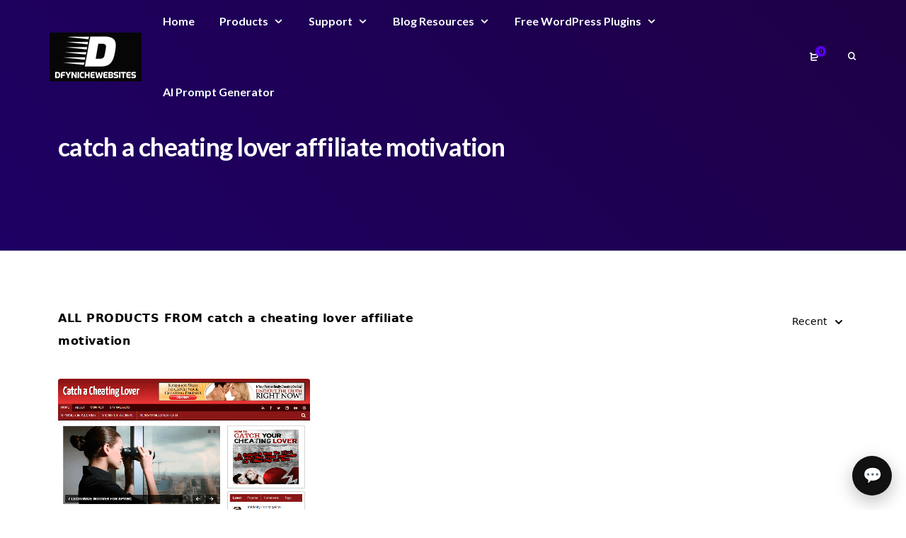

--- FILE ---
content_type: text/css; charset=utf-8
request_url: https://www.dfynichewebsites.com/wp-content/plugins/ai-download-assistant-edd-dualkey-filtered/assets/assistant.css?ver=1.2.0
body_size: 751
content:
.edasa-bubble{position:fixed;right:20px;bottom:20px;width:56px;height:56px;border-radius:999px;display:flex;align-items:center;justify-content:center;background:#111;color:#fff;cursor:pointer;box-shadow:0 8px 24px rgba(0,0,0,.25);z-index:99999}
.edasa-bubble::after{content:'💬';font-size:22px}
.edasa-widget{position:fixed;right:20px;bottom:20px;width:360px;max-width:92vw;height:560px;background:#fff;border-radius:16px;overflow:hidden;box-shadow:0 20px 48px rgba(0,0,0,.28);z-index:99999;display:flex;flex-direction:column}
.edasa-widget.hidden{display:none}
.edasa-header{background:#111;color:#fff;padding:12px 14px;display:flex;align-items:center;justify-content:space-between}
.edasa-title{font-weight:600}.edasa-close{background:transparent;border:none;color:#fff;font-size:22px;cursor:pointer}
.edasa-body{flex:1;display:flex;flex-direction:column;gap:10px;padding:12px;overflow:hidden}
.edasa-messages{flex:1;overflow:auto;display:flex;flex-direction:column;gap:8px;padding-right:4px}
.edasa-message{padding:10px 12px;border-radius:12px;max-width:86%;line-height:1.5}
.edasa-message.bot{background:#f2f3f5;color:#111;align-self:flex-start}
.edasa-message.user{background:#111;color:#fff;align-self:flex-end}
.edasa-recs{border-top:1px solid #eee;padding-top:8px;overflow:auto;max-height:46%}
.edasa-recs-title{font-weight:600;margin-bottom:6px}
.edasa-card{display:block;border:1px solid #eee;border-radius:12px;padding:10px;margin-bottom:8px;text-decoration:none;color:inherit}
.edasa-card img{width:100%;height:auto;border-radius:8px;margin-bottom:6px;object-fit:cover}
.edasa-name{font-weight:600;margin-bottom:4px}
.edasa-price{color:#0a7a0a;margin-bottom:6px}
.edasa-actions{display:flex;gap:8px}
.edasa-btn{display:inline-block;padding:8px 10px;border:1px solid #111;border-radius:8px;text-decoration:none}
.edasa-btn:hover{background:#111;color:#fff}
.edasa-form{display:flex;gap:8px;border-top:1px solid #eee;padding:10px}
.edasa-input{flex:1;padding:10px;border:1px solid #ddd;border-radius:10px}
.edasa-send{padding:10px 14px;background:#111;color:#fff;border:none;border-radius:10px;cursor:pointer}
.edasa-send:hover{opacity:.9}

--- FILE ---
content_type: text/css; charset=utf-8
request_url: https://www.dfynichewebsites.com/wp-content/themes/mayosis/css/essential.css?ver=6.9
body_size: 36611
content:
@charset "UTF-8";

:root {
  --primary-color: #5a00f0;
  --primary-text-color: #ffffff;

}


a{
    text-decoration:none
}
.breadcrumb{
    display:block
}
figure{
    margin:0
}
.theme--sidebar--widget ol,.theme--sidebar--widget ul{
    padding-left:0;
    padding-right:0
}
.post-viewas .nav-tabs{
    border:none
}
.post-viewas .nav-tabs .nav-link{
    padding:0;
    border:none
}
.post-viewas .nav-tabs .nav-link.active{
    background:0 0
}
.masonryrow{
    padding:0
}
   .awp-btn-pause{
       display:none;
   }
    
    .page-numbers.dots{
	max-height:38px;
	line-height:14px !important
}
.mayosis-dark-switcher button{
    background:transparent;
    border:none;
    padding:0 15px;
}
.mayosis-dark-switcher button i,
.mayosis-option-menu i.isax{
    font-weight:900;
}
#edd_download_pagination {
    margin-top: 30px;
}
.msv-audio-excerpt{
        margin-top: 15px;
    line-height: 1.6;
  
    opacity: .7;
    font-size: 16px;
}
[data-theme='light'] .d-block-light,
body.sp-night-mode-on.d-block-dark {
    display: block !important;
}
body.sp-night-mode-on.overlay_content_center .edd-submit.button{
    background:transparent !important;
}
.dark-version-logo{
    display:none;
    visibility:hidden;
}

body.sp-night-mode-on .dark-version-logo{
    display:block;
    visibility:visible;
}
body.sp-night-mode-on .light-version-logo{
    display:none !important;
    visibility:hidden;
}
.message {
    margin-top: 10px;
    border-radius: 3px;
   
}

.message.success {
    background-color: #d4edda;
    color: #155724;
    border: 1px solid #c3e6cb;
}

.message.error {
    background-color: #f8d7da;
    color: #721c24;
    border: 1px solid #f5c6cb;
}
.masyosis-ajax-login-register{
    width:100%;
    background-color: var(--primary-color);
    border-color: var(--primary-color);
    color:var(--primary-text-color);
}

@media (max-width:990px){
 body.sp-night-mode-on  .dark-version-desktop-logo,
 .dark-version-desktop-logo,
 .light-version-desktop-logo{
         display:none !important;
    visibility:hidden;
    }
}
@media (min-width:991px){
    .light-version-logo{
        display:none;
        visibility:hidden;
    }
    .sidebar-main-logo .light-version-logo{
        display:block;
        visibility:visible;
    }
 body.sp-night-mode-on .dark-version-logo{
        display:none;
    visibility:hidden;
    }
    
    body.sp-night-mode-on .sidebar-main-logo .dark-version-logo{
          display:block;
        visibility:visible;
    }
}
@media (max-width:1049px){
    
    .block_of_dual_button a{
        margin-bottom:12px
    }
}
@media (min-width:768px){
.subscribe_form_dm{
    max-width:80%;
    margin:0 auto;
}
.subscribe_form_dm .wpcf7-form-control-wrap{
    flex:1;
}
    .msv-audio-excerpt{
          max-width: 60%;
    }
     #edd_download_pagination{
        margin-top: 60px;    display: flex;    justify-content: center;    width: 100%;    margin-left: 0;    flex-wrap: wrap;
    }
    .mayosis-cat--grid-col-4.mayoelementor-grid--download--categories .mayo-grid-box-elementor-cats{
        width:25%
    }
    .mayosis-cat--grid-col-2.mayoelementor-grid--download--categories .mayo-grid-box-elementor-cats{
        width:50%
    }
    .mayosis-cat--grid-col-3.mayoelementor-grid--download--categories .mayo-grid-box-elementor-cats{
        width:33.333%
    }
    .mayosis-cat--grid-col-5.mayoelementor-grid--download--categories .mayo-grid-box-elementor-cats{
        width:20%
    }
    .mayosis-cat--grid-col-6.mayoelementor-grid--download--categories .mayo-grid-box-elementor-cats{
        width:16.666%
    }
    .main-menu .navbar-nav>li{
        float:left
    }
    .dm-inner-content{
        padding-left:0!important;
        padding-right:0!important
    }
    .main-menu .navbar-right .dropdown-menu{
        left:0;
        right:auto!important
    }
    .edd_download_columns_0 .edd_download,.edd_download_columns_3 .edd_download{
        width:49%
    }

}
@media(min-width:991px){
    .dark-version-desktop-logo{
          display:none;
    visibility:hidden;
    }
        body.sp-night-mode-on .dark-version-desktop-logo{
    display:block !important;
    visibility:visible;
}
body.sp-night-mode-on .light-version-desktop-logo{
    display:none !important;
    visibility:hidden;
}
}
@media (min-width:1200px){
    .dm_double_hero_left .vc_column-inner{
        padding-left:390px!important;
        padding-right:120px!important
    }
    .dm_double_hero_right .vc_column-inner{
        padding-left:112px!important;
        padding-right:385px!important
    }
    .home_hero .product-search-form{
        padding:0 200px
    }
    .compact-container{
        max-width:800px
    }
}
.dec.quantity-change-button,.inc.quantity-change-button{
    display:none
}
#mayosis-product-list-msv-grid,
#mayosis-product-list-msv-grid4col{
    width:100%;
    position:relative;
}
#mayosis-product-list-msv-grid img,
#mayosis-product-list-msv-grid4col img{
    width:100%;
    margin-bottom:30px;
    border-radius:3px;
}
@media (min-width:1400px){
    .cart_top_1 .cart_widget .mini_cart{
        min-width:360px
    }
}
.edd_downloads_list.edd_download_columns_3{
    display:flex;
    flex-wrap:wrap
}
.mayofilter-orderby{
    width:auto;
    max-width:100%;
    border:none
}
.mayofilter-edd-sorting{
    float:right;
    display:flex;
    flex-wrap:wrap;
    justify-content:flex-end;
    width:100%
}
@media (max-width:990px){
    .single_main_header_products .single-product-buttons a.edd-fd-button{
        min-width:100%!important;
        margin-bottom:15px
    }
    .social-button-bottom{
        display:block
    }
    .free_download_block .no-padding{
        padding-left:15px!important;
        padding-right:15px!important
    }
    #commentform .form-submit{
        width:100%;
        float:right;
        margin-top:7px
    }
    .comment-form-author.comment-form-field,.comment-form-email.comment-form-field,.comment-form-url.comment-form-field{
        width:100%;
        float:left;
        margin-right:20px;
        margin-top:7px
    }
}
ol,ul{
    padding-left:1.3em
}
.heads-up{
    transform:translateY(-130%);
    transform:translate3d(0,-130%,0);
    transition:all .95s cubic-bezier(.2,1,.2,1),transform .95s cubic-bezier(.2,1,.2,1);
    -webkit-transition:all .95s cubic-bezier(.2,1,.2,1),-webkit-transform .95s cubic-bezier(.2,1,.2,1)
}
.header-master{
    width:100%
}
.to-flex-row{
    display:-webkit-box;
    display:-ms-flexbox;
    display:flex;
    -webkit-box-orient:horizontal;
    -webkit-box-direction:normal;
    -ms-flex-direction:row;
    flex-direction:row;
    -ms-flex-wrap:nowrap;
    flex-wrap:nowrap;
    -webkit-box-align:center;
    -ms-flex-align:center;
    align-items:center;
    -webkit-box-pack:justify;
    -ms-flex-pack:justify;
    justify-content:space-between;
    height:100%;
    padding:0 15px
}
.to-flex-col{
    max-height:100%;
    display:-webkit-box;
    display:-ms-flexbox;
    display:flex;
    -webkit-box-orient:horizontal;
    -webkit-box-direction:normal;
    -ms-flex-direction:row;
    flex-direction:row;
    -webkit-box-align:center;
    -ms-flex-align:center;
    align-items:center
}
.th-flex-flex-middle .th-col-center{
    -webkit-box-flex:1;
    -ms-flex:1 1 0;
    flex:1 1 0
}
.th-flex-equal-sides .th-col-left,.th-flex-equal-sides .th-col-right{
    -webkit-box-flex:1;
    -ms-flex:1 1 0;
    flex:1 1 0
}
.header-top ul{
    list-style:none;
    margin:0;
    padding:0
}
.header-top .dropdown-menu.mini_cart{
    z-index:9999
}
.header-search-form input[type=search],.header-search-form input[type=text],.header-search-form select{
    padding:0 20px
}
.header-search-form{
    padding:0 15px
}
.custom-button{
    line-height:22px;
    max-height:40px;
    padding:7px 20px 10px;
    background:#549a08;
    border-radius:3px;
    color:#fff;
    margin:0 15px;
    border:2px solid #549a08;
    transition:all .25s
}
.ghost-button{
    background:0 0!important
}
.code-blocks{
    list-style:none;
    margin:0;
    padding:0 15px
}
.mayosis-carousel-item{
    list-style:none
}
footer .light-version-logo{
        display:block;
    visibility:visible;
}

 body.sp-night-mode-on footer .light-version-logo{
        display:none !important;
    visibility:hidden;
}

 body.sp-night-mode-on footer .dark-version-logo{
        display:block !important;
    visibility:visible;
}
.lSSlideOuter{
    overflow:hidden;
    -webkit-touch-callout:none;
    -webkit-user-select:none;
    -khtml-user-select:none;
    -moz-user-select:none;
    -ms-user-select:none;
    user-select:none
}
.lightSlider:after,.lightSlider:before{
    content:" ";
    display:table
}
.lightSlider{
    overflow:hidden;
    margin:0
}
.lSSlideWrapper{
    max-width:100%;
    overflow:hidden;
    position:relative
}
.lSSlideWrapper>.lightSlider:after{
    clear:both
}
.lSSlideWrapper .lSSlide{
    -webkit-transform:translate(0,0);
    -ms-transform:translate(0,0);
    transform:translate(0,0);
    -webkit-transition:all 1s;
    -webkit-transition-property:-webkit-transform,height;
    -moz-transition-property:-moz-transform,height;
    transition-property:transform,height;
    -webkit-transition-duration:inherit!important;
    transition-duration:inherit!important;
    -webkit-transition-timing-function:inherit!important;
    transition-timing-function:inherit!important
}
.lSSlideWrapper .lSFade{
    position:relative
}
.lSSlideWrapper .lSFade>*{
    position:absolute!important;
    top:0;
    left:0;
    z-index:9;
    margin-right:0;
    width:100%
}
.lSSlideWrapper.usingCss .lSFade>*{
    opacity:0;
    -webkit-transition-delay:0;
    transition-delay:0;
    -webkit-transition-duration:inherit!important;
    transition-duration:inherit!important;
    -webkit-transition-property:opacity;
    transition-property:opacity;
    -webkit-transition-timing-function:inherit!important;
    transition-timing-function:inherit!important
}
.lSSlideWrapper .lSFade>.active{
    z-index:10
}
.lSSlideWrapper.usingCss .lSFade>.active{
    opacity:1
}
.lSSlideOuter .lSPager.lSpg{
    margin:10px 0 0;
    padding:0;
    text-align:center
}
.lSSlideOuter .lSPager.lSpg>li{
    cursor:pointer;
    display:inline-block;
    padding:0 15px
}
.lSSlideOuter .lSPager.lSpg>li a{
    background-color:#222;
    border-radius:30px;
    display:inline-block;
    height:6px;
    overflow:hidden;
    text-indent:-999em;
    width:6px;
    position:relative;
    z-index:99;
    -webkit-transition:all .5s linear 0;
    transition:all .5s linear 0
}
.lSSlideOuter .lSPager.lSpg>li.active a,.lSSlideOuter .lSPager.lSpg>li:hover a{
    background-color:#428bca
}
.lSSlideOuter .lSPager.lSpg>li.active a{
    height:8px;
    width:8px
}
.lSSlideOuter .media{
    opacity:.8
}
.lSSlideOuter .media.active{
    opacity:1
}
.lSSlideOuter .lSPager.lSGallery{
    list-style:none outside none;
    padding-left:0;
    margin:0;
    overflow:hidden;
    transform:translate3d(0,0,0);
    -moz-transform:translate3d(0,0,0);
    -ms-transform:translate3d(0,0,0);
    -webkit-transform:translate3d(0,0,0);
    -o-transform:translate3d(0,0,0);
    -webkit-transition-property:-webkit-transform;
    -moz-transition-property:-moz-transform;
    -webkit-touch-callout:none;
    -webkit-user-select:none;
    -khtml-user-select:none;
    -moz-user-select:none;
    -ms-user-select:none;
    user-select:none
}
.lSSlideOuter .lSPager.lSGallery li{
    overflow:hidden;
    -webkit-transition:border-radius .12s linear 0 .35s linear 0;
    transition:border-radius .12s linear 0 .35s linear 0;
    padding:15px 5px 20px
}
.lSSlideOuter .lSPager.lSGallery li.active,.lSSlideOuter .lSPager.lSGallery li:hover{
    opacity:.25
}
.lSSlideOuter .lSPager.lSGallery img{
    display:block;
    height:auto;
    max-width:100%
}
.lSSlideOuter .lSPager.lSGallery:after,.lSSlideOuter .lSPager.lSGallery:before{
    content:" ";
    display:table
}
.lSSlideOuter .lSPager.lSGallery:after{
    clear:both
}
.lSSlideOuter.vertical .lSPager.lSGallery li{
    padding:10px 14.5px 10px 10.5px
}
.lSAction>a{
    font-size:26px;
    display:block;
    top:50%;
    height:32px;
    cursor:pointer;
    position:absolute;
    z-index:99;
    margin-top:-16px;
    opacity:.5;
    -webkit-transition:opacity .35s linear 0;
    transition:opacity .35s linear 0;
    color:#fff
}
.lSAction>a:hover{
    opacity:1;
    color:#fff
}
.lSAction>.lSPrev{
    left:10px
}
.lSAction>.lSPrev::before{
    content:"\2c2";
    font-family:Zeroicons-Line
}
.lSAction>.lSNext::before{
    content:"\2c3";
    font-family:Zeroicons-Line
}
.lSAction>.lSNext{
    right:10px
}
.lSAction>a.disabled{
    pointer-events:none
}
.cS-hidden{
    height:1px;
    opacity:0;
    overflow:hidden
}
.lSSlideOuter.vertical{
    position:relative
}
.lSSlideOuter.vertical.noPager{
    padding-right:0!important
}
.lSSlideOuter.vertical .lSGallery{
    position:absolute!important;
    right:0;
    top:0
}
.lSSlideOuter.vertical .lightSlider>*{
    width:100%!important;
    max-width:none!important
}
.lSSlideOuter.vertical .lSAction>a{
    left:50%;
    margin-left:-14px;
    margin-top:0
}
.lSSlideOuter.vertical .lSAction>.lSNext{
    background-position:31px -31px;
    bottom:10px;
    top:auto
}
.lSSlideOuter.vertical .lSAction>.lSPrev{
    background-position:0 -31px;
    bottom:auto;
    top:10px
}
.lSSlideOuter.lSrtl{
    direction:rtl
}
.lSSlideOuter .lSPager,.lSSlideOuter .lightSlider{
    padding-left:0;
    list-style:none outside none
}
.lSSlideOuter.lSrtl .lSPager,.lSSlideOuter.lSrtl .lightSlider{
    padding-right:0
}
.lSSlideOuter .lSGallery li,.lSSlideOuter .lightSlider>*{
    float:left
}
.lSSlideOuter.lSrtl .lSGallery li,.lSSlideOuter.lSrtl .lightSlider>*{
    float:right!important
}
@-webkit-keyframes rightEnd{
    0%{
        left:0
    }
    50%{
        left:-15px
    }
    100%{
        left:0
    }
}
@keyframes rightEnd{
    0%{
        left:0
    }
    50%{
        left:-15px
    }
    100%{
        left:0
    }
}
@-webkit-keyframes topEnd{
    0%{
        top:0
    }
    50%{
        top:-15px
    }
    100%{
        top:0
    }
}
@keyframes topEnd{
    0%{
        top:0
    }
    50%{
        top:-15px
    }
    100%{
        top:0
    }
}
@-webkit-keyframes leftEnd{
    0%{
        left:0
    }
    50%{
        left:15px
    }
    100%{
        left:0
    }
}
@keyframes leftEnd{
    0%{
        left:0
    }
    50%{
        left:15px
    }
    100%{
        left:0
    }
}
@-webkit-keyframes bottomEnd{
    0%{
        bottom:0
    }
    50%{
        bottom:-15px
    }
    100%{
        bottom:0
    }
}
@keyframes bottomEnd{
    0%{
        bottom:0
    }
    50%{
        bottom:-15px
    }
    100%{
        bottom:0
    }
}
.lSSlideOuter .rightEnd{
    -webkit-animation:rightEnd .3s;
    animation:rightEnd .3s;
    position:relative
}
.lSSlideOuter .leftEnd{
    -webkit-animation:leftEnd .3s;
    animation:leftEnd .3s;
    position:relative
}
.lSSlideOuter.vertical .rightEnd{
    -webkit-animation:topEnd .3s;
    animation:topEnd .3s;
    position:relative
}
.lSSlideOuter.vertical .leftEnd{
    -webkit-animation:bottomEnd .3s;
    animation:bottomEnd .3s;
    position:relative
}
.lSSlideOuter.lSrtl .rightEnd{
    -webkit-animation:leftEnd .3s;
    animation:leftEnd .3s;
    position:relative
}
.lSSlideOuter.lSrtl .leftEnd{
    -webkit-animation:rightEnd .3s;
    animation:rightEnd .3s;
    position:relative
}
.lightSlider.lsGrab>*{
    cursor:-webkit-grab;
    cursor:-moz-grab;
    cursor:-o-grab;
    cursor:-ms-grab;
    cursor:grab
}
.lightSlider.lsGrabbing>*{
    cursor:move;
    cursor:-webkit-grabbing;
    cursor:-moz-grabbing;
    cursor:-o-grabbing;
    cursor:-ms-grabbing;
    cursor:grabbing
}
#mayosisone_1 #image-gallery,#mayosisone_1 #vertical,#mayosisone_1 ul{
    padding:0;
    margin:0
}
#image-gallery img{
    box-shadow:none
}
.lSPager.lSGallery{
    padding:0
}
.testimonial-grid-carousel{
    position:relative
}
.slideControls{
    position:absolute;
    width:100%;
    top:20%;
    left:0;
    z-index:99
}
.slideControls i{
    font-size:30px
}
.slideControls .slideNext{
    right:0;
    position:absolute;
    cursor:pointer
}
.slideControls .slidePrev{
    left:0;
    position:absolute;
    cursor:pointer
}
.custom-mayo-about-shadow{
    box-shadow:0 8px 32px 0 rgba(30,20,80,.08)
}
.rss-widget-icon{
    display:none;
}
@media only screen and (min-width:991px){
    .slideControls{
        position:absolute;
        width:100%;
        top:20%;
        left:0;
        z-index:99
    }
    .slideControls .slideNext{
        right:-50px;
        position:absolute;
        cursor:pointer
    }
    .slideControls .slidePrev{
        left:-50px;
        position:absolute;
        cursor:pointer
    }
    .slideControls i{
        font-size:40px
    }
    .mayosis-font-case-control{
        text-align:right
    }
}
.free_download_block .edd-wl-button,.product-top-button-flex .edd-wl-button{
    display:none
}
a.edd-wl-button{
    z-index:99
}
.alignfull {
    width: 100vw;
    margin-left: calc(50% - 50vw);
    margin-right: calc(50% - 50vw);
}
.alignfull{
    position:relative;
    margin: 32px calc(50% - 50vw);
    max-width: 100vw;
    width: 100vw;
    clear: both;
    margin-top: 30px;
    clear:both
}
.wp-block-image.alignfull{
    position:relative;
    max-width:100vw
}
.wp-block-cover,.wp-block-cover.alignleft{
    margin:28px 0
}
@media only screen and (min-width:768px){
   
    .alignwide{
        width:auto;
        max-width:none;
        margin-left:-80px;
        margin-right:-80px
    }
    .alignfull iframe{
        width:100%
    }
    .post--full--width .alignfull{
        max-width:1000%
    }
    .post--full--width .alignwide{
        margin-left:calc(25% - 25vw);
        margin-right:calc(25% - 25vw);
        width:auto;
        max-width:1000%
    }
    .post--boxed--width .alignfull{
        margin-left:calc(77% - 50vw);
        margin-right:calc(0% - 0vw);
        width:auto;
        max-width:1000%
    }
    .alignfull img,.alignwide img{
        display:block;
        margin:0 auto
    }
}

.has-white-background-color{
    background:#fff
}
.has-light-gray-background-color{
    background:#f5f5f5
}
.has-medium-gray-background-color{
    background:#999
}
.has-dark-gray-background-color{
    background:#222a36
}
.has-purple-background-color{
    background:var(--primary-color)
}
.has-dark-blue-background-color{
    background:#28375a
}
.has-red-background-color{
    background:#c44d58
}
.has-yellow-background-color{
    background:#ecca2e
}
.has-green-background-color{
    background:#64a500
}
.has-white-color{
    color:#fff
}
.has-light-gray-color{
    color:#f5f5f5
}
.has-medium-gray-color{
    color:#999
}
.has-dark-gray-color{
    color:#222a36
}
.has-purple-color{
    color:var(--primary-color)
}
.has-dark-blue-color{
    color:#28375a
}
.has-red-color{
    color:#c44d58
}
.has-yellow-color{
    color:#ecca2e
}
.has-green-color{
    color:#64a500
}
.header-ghost-form .download_cat_filter,.header-ghost-form select{
    background-color:transparent!important
}
.header-ghost-form.header-search-form .mayosel-select,.header-ghost-form.header-search-form select{
    border-width:2px;
    border-style:solid;
    border-right:none;
    border-top-right-radius:0!important;
    border-bottom-right-radius:0!important;
    color:#28375a;
    line-height:35px;
    height:40px;
    border-right:0;
    font-size:16px
}
.header-ghost-form.header-search-form select:after{
    position:absolute;
    font-family:Zeroicons-Line;
    top:21%;
    right:10px;
    content:"\2304";
    font-size:14px;
    line-height:25px;
    z-index:999;
    color:#000
}
.header-ghost-form.header-search-form .search-btn::after{
    background:0 0!important;
    border:transparent;
    color:#28375a
}
.header-ghost-form .search-btn{
    left:auto!important;
    top:0;
    z-index:10;
    right:30px;
    width:auto
}
.header-ghost-form .search-btn::after{
    padding-left:0
}
.header-ghost-form select option{
    color:#28375a
}
.mayosis-category-available-search input[type=text]{
    border-top-left-radius:0 !important;
    border-bottom-left-radius:0 !important;
    padding-left:4%;
    background:0 0
}
.header-ghost-form.header-search-form input[type=text]:after{
    position:absolute;
    top:0;
    left:0;
    height:100%;
    width:100%;
    content:"\1f50d";
    font-family:Zeroicons-Line;
    font-weight:700;
    font-size:14px;
    line-height:53px;
    color:#fff;
    color:#fff;
    padding-left:19px;
    border-top-right-radius:3px;
    border-bottom-right-radius:3px;
    max-height:50px
}
.header-ghost-form .search-fields{
    background:0 0;
    vertical-align:middle;
    line-height:33px;
    margin-top:15px
}
.fes--my--submit{
    display:inline-block!important;
    width:auto!important;
    min-width:auto!important;
    text-transform:capitalize!important
}
.fes-url-row.fes--my--url-row{
    width:80%
}
.fes-url-choose-row .edd-submit.upload_file_button{
    text-transform:capitalize
}
.qxbox-cs-bg{
    display:inline-block
}
.authormessagemodal{
    z-index:99999
}
#authormessage,#authormessagelogin,#mayosis_variable_price,#vendorcontact,#vendorlogin{
    padding:30px;
    border-radius:3px;
    background:#fff
}
.dm_download_author .modal{
    position:fixed
}
.fes--widget--author--style1 .mayosis-author-details{
    padding-top:30px
}
.fes--widget--author--style1 .fes--author--avmeta{
    display:flex;
    -webkit-box-orient:horizontal;
    -webkit-box-direction:normal;
    -ms-flex-direction:row;
    flex-direction:row;
    -ms-flex-wrap:nowrap;
    flex-wrap:nowrap;
    -webkit-box-align:center;
    -ms-flex-align:center;
    align-items:center;
    -webkit-box-pack:justify
}
.author-buttons--section{
    padding:20px 0 5px;
    display:flex;
    flex-direction:row;
    -ms-flex-wrap:nowrap;
    flex-wrap:nowrap;
    -webkit-box-align:center;
    -ms-flex-align:center;
    align-items:center;
    -webkit-box-pack:justify;
    -ms-flex-pack:justify;
    justify-content:space-between
}
.fes--widget--author--style1 .btn.fes--author--btn{
    display:inline-block;
    flex:1
}
.btn.fes--author--btn{
    border:2px solid #1e0046;
    background:#1e0046;
    color:#fff;
    border-radius:3px;
    padding:7px 30px;
    margin:0 5px
}
.btn.ghost-fes-author-btn{
    background:0 0;
    color:#1e0046
}
.fes--widget--author--style1 .fes-widget--metabox{
    padding:0 15px
}
.fes--widget--author--style1 .btn.fes--author--btn.fill-fes-author-btn{
    margin-left:0
}
.fes--widget--author--style1 .btn.fes--author--btn.ghost-fes-author-btn{
    margin-right:0
}
.fes-widget--metabox h4{
    margin:0;
    font-size:18px;
    font-weight:700;
    line-height:22px
}
.fes-widget--metabox p{
    font-size:14px;
    line-height:18px;
    margin:0;
    opacity:.65
}
.fes-widget--metabox a{
    font-size:14px;
    line-height:18px;
    text-decoration:underline
}
.product-search-form form{
    display:flex;
    -ms-flex-flow:row nowrap;
    flex-flow:row nowrap;
    -ms-flex-align:center;
    align-items:center;
    -ms-flex-pack:justify;
    justify-content:space-between;
    width:100%
}
.product-search-form.style2 .search-btn{
    right:auto!important;
    top:0!important;
    z-index:10;
    left:0
}
.product-search-form.style2 .search-btn::after{
    background:0 0!important;
    border:transparent;
    color:#28375a
}
.edd_download_purchase_form .edd-wl-favorite{
    display:none
}
.edd-free-downloads-modal-wrapper{
    z-index:9999
}
.edd-free-downloads-modal-close{
    position:absolute;
    top:10px;
    right:10px;
    background:0 0;
    color:inherit;
    font-size:16px;
    line-height:1;
    text-align:center;
    border-radius:50%;
    width:24px;
    height:24px;
    transition:color.2s ease;
    -webkit-transition:color.2s ease;
    -moz-transition:color.2s ease
}
#edd-free-downloads-modal{
    width:396px;
    margin:0 auto;
    border-radius:5px;
    padding:2%;
    position:relative
}
#edd_free_download_form p{
    margin:0 0 15px
}
.edd-free-downloads-note-wrapper p{
    font-size:14px;
    line-height:20px;
    font-style:italic;
    opacity:.75
}
.edd-free-downloads-note-title{
    margin-bottom:8px
}
.edd-free-downloads-note-wrapper{
    padding-bottom:8px;
    display:block;
    float:left
}
.prime-cart-button .edd-submit.button,.prime-demo-button,.prime-multiple-button{
    font-size:14px!important;
    padding:13px 30px!important;
    font-weight:400!important;
    max-height:44px!important;
    line-height:16px!important
}
.icon-play{
    width:10px;
    height:12px;
    border-top:6px solid transparent;
    border-left:10px solid #000;
    border-bottom:6px solid transparent;
    margin-top:20px
}
.edd-wl-favorite i.glyphicon:before{
    content:"\2661";
    font-family:Zeroicons-Line!important;
    font-size:16px
}
.edd-wl-favorite.favorited i.glyphicon:before{
    content:"\2764";
    font-family:Zeroicons-Line!important
}
.prime-wishlist-fav .edd-wl-button.edd-wl-action.edd-wl-open-modal i.glyphicon-add:before{
    content:"\2b";
    font-family:Zeroicons-Line!important
}
i.glyphicon-add:before{
    font-family:Zeroicons-Line!important
}
.author-buttons--section .tec-follow-link{
    border:2px solid #1e0046;
    background:#1e0046;
    color:#fff;
    border-radius:3px;
    padding:7px 30px;
    margin:0 5px;
    width:100%;
    display:block;
    text-align:center
}
.fes-el,.fes-fields,.fes-fields .mayosel-select .list{
    width:100%
}
.fes-fields .mayosel-select{
    width:100%;
    background:#e9edf7;
    margin-bottom:40px;
    height:50px;
    line-height:50px
}
.fes--widget--author--style1 .ghost--buttons-fx,.fes--widget--author--style1 .solid--buttons-fx{
    margin:0 5px;
    flex:1
}
.fes--widget--author--style1 .ghost--buttons-fx a,.fes--widget--author--style1 .solid--buttons-fx a{
    width:100%;
    display:block;
    text-align:center
}
.ghost--buttons-fx a{
    background:0 0!important
}
.author-buttons--section a{
    font-size:14px;
    line-height:16px
}
.fes--widget--author--style1 .author-buttons--section{
    margin:0 0 0 -10px
}
.solid--buttons-fx a:hover{
    filter:contrast(125%) brightness(105%)
}
.fes--widget--author--style2 .fes--author--avmeta,.fes--widget--author--style2 .mayosis-author-details{
    text-align:center
}
.fes--widget--author--style2 .author-buttons--section{
    flex-wrap:wrap!important
}
.fes--widget--author--style2 .ghost--buttons-fx,.fes--widget--author--style2 .solid--buttons-fx{
    width:100%
}
.fes--widget--author--style2 .ghost--buttons-fx a,.fes--widget--author--style2 .solid--buttons-fx a{
    width:144px;
    margin:0 auto
}
.fes--widget--author--style2 .solid--buttons-fx{
    margin-bottom:10px
}
.fes--widget--author--style2 .mayosis-author-details{
    padding-top:30px
}
.fes--widget--author--style2 .fes-widget--metabox h4{
    margin-top:16px
}
.image--shape--rounded img{
    border-radius:3px
}
.image--shape--Circle img{
    border-radius:50% !important
}
.authormessagelogin{
    z-index:99999;
    top:20%
}
.single--author--content{
    padding-bottom:10px
}
.author--identity--box h5,.author--identity--box p{
    margin:0;
    padding:0
}
.author--box--btn{
    display:flex;
    padding:20px 0
}
.author--box--btn a{
    min-width:144px;
    text-align:center
}
.follow--au--btn a:hover{
    filter:contrast(125%) brightness(105%)
}
.follow--au--btn a{
    border:2px solid #1e0046;
    background:#1e0046;
    color:#fff;
    border-radius:3px;
    padding:7px 30px;
    margin:0 5px;
    display:inline-block;
    font-size:14px;
    line-height:18px
}
.contact--au--btn a{
    font-size:14px;
    line-height:18px
}
.follow--au--btn{
    margin-left:-5px
}
.bottom--meta--social ul{
    margin:0;
    padding:0;
    list-style:none
}
.bottom--meta--social ul li{
    float:left;
    padding:0 5px
}
.author--identity--box h5,.single--metabox--info h4{
    margin:0;
    padding:0;
    font-size:24px;
    line-height:28px;
    font-weight:700
}
.author--identity--box p,.single--metabox--info p{
    font-size:14px;
    opacity:.65;
    margin:0;
    line-height:20px
}
#edd-shipping-zip-wrap label{
    width:100%;
    float:left
}
#edd_checkout_form_wrap .mayosel-select{
    width:100%;
    background:#e9edf7
}
#edd-shipping-state-wrap{
    width:100%;
    float:left;
    display:flex;
    flex-wrap:wrap;
    margin-top:20px
}
#edd-shipping-state-wrap label{
    width:100%
}
#edd-shipping-state-wrap .mayosel-select{
    margin-bottom:20px
}
.product-main-header .eddr-notice{
    opacity:.5
}
.single-product-widget .eddr-notice{
    margin-top:10px;
    font-size:14px
}
.product_bottom_flex .eddr-notice{
    display:none
}
.login-submit input[type=submit],input[type=submit].edd-reviews-review-form-submit,input[type=submit].edd-reviews-vendor-feedback-form-submit{
    padding:15px 40px;
    font-weight:700;
    font-size:16px;
    line-height:18px;
    display:inline-block;
    background:var(--primary-color);
    text-transform:capitalize;
    border:2px solid var(--primary-color);
    max-height:50px;
    color:var(--primary-text-color);
    border-radius:3px
}
.single--metabox--info{
    padding:7.5px 12px
}
.fes-form-fieldset-vendor-contact legend{
    display:none
}
.bottom--meta--desc p{
    font-size:15px;
    margin:0
}
.bottom--meta--desc p i{
    padding-right:6px
}
.edd-reviews-vendor-feedback-item-wrap{
    background:0 0!important;
    padding:20px
}
.edd-reviews-vendor-feedback-item-wrap label{
    width:100%
}
.comment-form-cookies-consent label{
    width:95%!important
}
.edd_reviews_rating_box{
    width:100%;
    text-align:center
}
.edd_star_rating{
    display:inline-block
}
.edd_star_rating p{
    display:inline;
    font-size:14px;
}
.edd_reviews_rating_box span:before{
    content:"\2606";
    font-family:Zeroicons-Line;
    opacity:.5;
}
.edd_reviews_rating_box.stars5 span:before{
    content:"\2605";
    font-family:Zeroicons-Line;
    opacity:1;
}
.edd_reviews_rating_box.stars4 span:before{
    content:"\2605";
    font-family:Zeroicons-Line;
    opacity:1;
}
.edd_reviews_rating_box.stars4 span.rating-stars-last::before{
    content:"\2606";
    font-family:Zeroicons-Line;
    opacity:.5;
}
.star-rating [aria-label]{
    position:relative
}
.star-rating [aria-label]:after{
    content:attr(aria-label);
    display:none;
    position:absolute;
    top:100%;
    left:0;
    z-index:5000;
    pointer-events:none;
    padding:2px 5px;
    line-height:15px;
    white-space:nowrap;
    text-decoration:none;
    text-indent:0;
    overflow:visible;
    font-size:.9em;
    font-weight:400;
    color:#000;
    border-radius:2px
}
.bottom--meta--rating .edd-reviews-average-rating-label{
    display:none
}
.average-rating-vendor-page span{
    display:inline-block;
    padding-right:20px
}
.bottom--meta--rating .edd-reviews-rating{
    display:inline-block;
    vertical-align:middle
}
.fes--description p{
    padding:5%;
    text-align:center
}
.mayosis-filter-title{
    position:relative
}
@media (min-width:991px){
    #authormessage,#authormessagelogin,#mayosis_variable_price,#vendorcontact,#vendorlogin{
        min-width:600px
    }
    .fes--description p{
        padding:0 15% 64px
    }
    .edd-reviews-vendor-feedback-item-wrap{
        padding:20px;
        margin:30px -20px
    }
    .user-dashboard-page .tab-content{
        padding:80px 100px 72px!important
    }
}
.my-account-menu .my-account-list{
    padding:20px 0
}
.my-account-list ul{
    list-style:none;
    margin:0;
    line-height:24px
}
.product-search-form .download_cat_filter .mayosel-select{
    height:50px;
    line-height:48px;
    font-size:16px
}
.product-search-form .download_cat_filter .mayosel-select span.current{
    font-weight:700;
    color:#fff
}
.product-search-form .mayosel-select:after{
    border-color:#fff
}
.opacitydown75{
    opacity:.75
}
#edd_profile_editor_form .mayosel-select{
    width:100%;
    background:#e9edf7;
    height:44px
}
#edd_profile_editor_form .mayosel-select .list{
    width:100%
}
.mayosel-select{
    -webkit-tap-highlight-color:transparent;
    background-color:transparent;
    border-radius:3px;
    box-sizing:border-box;
    clear:both;
    cursor:pointer;
    display:block;
    float:left;
    font-family:inherit;
    font-size:14px;
    font-weight:400;
    height:42px;
    line-height:40px;
    outline:0;
    padding-left:18px;
    padding-right:30px;
    position:relative;
    text-align:left!important;
    -webkit-transition:all .2s ease-in-out;
    transition:all .2s ease-in-out;
    -webkit-user-select:none;
    -moz-user-select:none;
    -ms-user-select:none;
    user-select:none;
    white-space:nowrap;
    width:auto
}
.mayosel-select:hover{
    border-color:#dbdbdb
}
.mayosel-select.open,.mayosel-select:active,.mayosel-select:focus{
    border-color:#999
}
.mayosel-select:after{
    content:"\2304";
    font-family:Zeroicons-Line;
    display:block;
    pointer-events:none;
    position:absolute;
    right:16px;
    top:0;
    -webkit-transition:all .15s ease-in-out;
    transition:all .15s ease-in-out;
    width:5px;
    font-size:16px
}
.mayosel-select.open .list{
    opacity:1;
    pointer-events:auto;
    -webkit-transform:scale(1) translateY(0);
    -ms-transform:scale(1) translateY(0);
    transform:scale(1) translateY(0)
}
.mayosel-select.disabled{
    border-color:#ededed;
    color:#999;
    pointer-events:none
}
.mayosel-select.disabled:after{
    border-color:#ccc
}
.mayosel-select.wide{
    width:100%
}
.mayosel-select.wide .list{
    left:0!important;
    right:0!important
}
.mayosel-select.right{
    float:right
}
.mayosel-select.right .list{
    left:auto;
    right:0
}
.mayosel-select.small{
    font-size:12px;
    height:36px;
    line-height:34px
}
.mayosel-select.small:after{
    height:4px;
    width:4px
}
.mayosel-select.small .option{
    line-height:34px;
    min-height:34px
}
.mayosel-select .list{
    background-color:#fff;
    border-radius:3px;
    box-shadow:0 0 0 1px rgba(68,68,68,.11);
    box-sizing:border-box;
    margin-top:4px;
    opacity:0;
    overflow:hidden;
    padding:0;
    pointer-events:none;
    position:absolute;
    top:100%;
    left:0;
    -webkit-transform-origin:50% 0;
    -ms-transform-origin:50% 0;
    transform-origin:50% 0;
    -webkit-transform:scale(.75) translateY(-21px);
    -ms-transform:scale(.75) translateY(-21px);
    transform:scale(.75) translateY(-21px);
    -webkit-transition:all .2s cubic-bezier(.5,0,0,1.25),opacity .15s ease-out;
    transition:all .2s cubic-bezier(.5,0,0,1.25),opacity .15s ease-out;
    z-index:10001;
    max-height:300px;
    overflow-y:auto;
}
.mayosel-select .list:hover .option:not(:hover){
    background-color:transparent!important
}
.mayosel-select .option{
    cursor:pointer;
    font-weight:400;
    line-height:40px;
    list-style:none;
    min-height:40px;
    outline:0;
    padding-left:18px;
    padding-right:29px;
    text-align:left;
    -webkit-transition:all .2s;
    transition:all .2s;
    color:#28375a;
}
.mayosel-select .option.selected{
    font-weight:700
}
.mayosel-select .option.disabled{
    background-color:transparent;
    color:#999;
    cursor:default
}
.no-csspointerevents .mayosel-select .list{
    display:none
}
.no-csspointerevents .mayosel-select.open .list{
    display:block
}
.category--filter{
    display:inline-block;
    width:auto
}
.vendor--search--flex{
    display:flex;
    vertical-align:middle;
    align-items:center;
    margin-bottom:15px
}
.vendor--search--box{
    flex:1;
    position:relative
}
.vendor--search--box input[type=text]{
    width:auto;
    border:2px solid;
    max-height:40px;
    padding-left:16%;
    min-width:263px;
    margin:0
}
.vendor--search--box #searchform{
    width:auto;
    display:inline-block;
    position:relative
}
.vendor--search--box .search-btn{
    position:absolute;
    height:40px;
    width:50px;
    left:0;
    top:0;
    z-index:1000
}
.vendor--search--box .search-btn::after{
    height:100%;
    width:100%;
    content:"\1f50d";
    font-family:Zeroicons-Line;
    font-weight:700;
    font-size:14px;
    line-height:40px;
    color:#fff;
    color:#fff;
    padding-left:19px;
    border-top-right-radius:3px;
    border-bottom-right-radius:3px;
    max-height:40px;
    background:0 0
}
.vendor-blog--main{
    background:#edf0f7;
    padding:70px 0 0;
    margin-top:50px
}
.vendor-blog--main h5{
    font-size:30px;
    line-height:40px;
    text-align:center;
    margin-bottom:72px
}
#fes-product-list{
    box-shadow:2px 4px 12px 0 rgba(50,66,77,.15)
}
.product--flex--fes{
    display:block;
    -webkit-box-orient:horizontal;
    -webkit-box-direction:normal;
    -ms-flex-direction:row;
    flex-direction:row;
    -ms-flex-wrap:wrap;
    flex-wrap:wrap;
    -webkit-box-align:center;
    -ms-flex-align:center;
    align-items:center;
    -webkit-box-pack:justify;
    -ms-flex-pack:justify;
    justify-content:space-between;
    width:100%;
    background:#e9edf7;
    padding:15px
}
.product--flex--fes .fes-product-list-td{
    flex:0 0 100%;
    width:100%
}
.product--flex--fes:nth-of-type(odd){
    background:#fff;
    border-left:1px solid #edf0f7;
    border-right:1px solid #edf0f7
}
.product--flex--fes:nth-of-type(even){
    background:#edf0f7
}
.product--flex--fes:first-child{
    border-top-left-radius:6px;
    border-top-right-radius:6px
}
.product--flex--fes:bottom-child{
    border-bottom-left-radius:6px;
    border-bottom-right-radius:6px
}
@media (max-width:1199px){
    .header-bottom,.header-top .to-flex-row{
        height:auto!important
    }
    .single--author--flex{
        flex-wrap:wrap;
        justify-content:flex-start
    }
    .author--name--image{
        margin-top:-5%
    }
}
.user--dasboard--box,.user-dashboard-page .dasboard-tab{
    background:#fff;
    box-shadow:0 4px 32px 0 rgba(15,20,30,.08);
    border-radius:3px
}
.tab-content.user--dasboard--box{
    margin:80px 0
}
.is-hidden{
    opacity:0!important
}
.fes-contributor-list{
    padding:40px 0 80px
}
.vendor--list-searchbar{
    margin-bottom:27px
}
.fes-contributor-is-disabled{
    text-align:center;
    padding:80px 15px
}
.fes-contributor-is-disabled h3{
    font-size:36px
}
.wpb-js-composer .mayosis-container{
    overflow-x:hidden
}
.elementor-column-gap-default>.elementor-row>.elementor-column>.elementor-element-populated{
    padding:15px
}
.custombuttonmain.btn{
    padding:12px 40px;
    font-size:18px;
    border-radius:3px;
    font-weight:700
}
.custombuttona.btn{
    border-width:2px!important;
    padding:12px 40px;
    font-weight:700;
    font-size:18px;
    border-radius:3px
}
.custombuttonb.btn{
    border-width:2px!important;
    padding:11px 40px;
    font-weight:700;
    font-size:18px;
    border-radius:3px
}
.button-extra-padding{
    padding:12px 53px!important
}
.flexleft{
    justify-content:flex-start
}
.flexcenter{
    justify-content:center
}
.flexright{
    justify-content:flex-end
}
.mayosisicon{
    display:inline-block;
    height:32px;
    width:51px;
    margin-right:6px;
    margin-bottom:10px
}
.copyright-sidebar .sidebar-theme{
    background:0 0!important
}
.copyright-sidebar .footer-widget-title{
    display:none;
    margin:0
}
.gradient.single_dm_btn,.gradienta,.gradientb{
    border:none;
    border-radius:3px;
    padding:14px 42px;
    font-size:18px;
    font-weight:700
}
.mayosis_block_product{
    display:flex;
    flex-wrap:wrap;
    align-items:center;
    margin:40px -30px
}
.block_product_details,.block_product_thumbnail{
    padding:0 30px!important
}
.block_product_thumbnail a img{
    border-radius:3px
}
.block_product_details h4{
    font-size:36px;
    line-height:45px
}
.block_button_details{
    margin-top:31px
}
.block_button_details a.btn{
    padding:16px 60px 17px!important;
    display:inline-block;
    min-width:auto!important;
    width:auto!important
}
.title--button--box .btn.title--box--btn.transparent{
    background:0 0;
    border:2px solid
}
#content [class^=wp-block-]{
    margin-bottom:1.5em
}
.block-no-vertical-margins{
    margin-top:0!important;
    margin-bottom:0!important
}
.block-no-bottom-margin{
    margin-bottom:0!important
}
.block-1em-vertical-margins{
    margin-top:1em!important;
    margin-bottom:1em!important
}
.block-1em-bottom-margin{
    margin-bottom:1em!important
}
.block-border{
    border:1px solid #222;
    padding:.5em 1em
}
.block-border-bottom{
    border-bottom:1px solid #222;
    padding-bottom:1em
}
.block-no-border{
    border:none!important
}
.block-rounded,.block-rounded-all{
    border-radius:8px!important;
    padding:1em 1.5em
}
.block-rounded-top{
    border-top-left-radius:8px;
    border-top-right-radius:8px;
    padding-top:1em
}
.block-rounded-bottom{
    border-bottom-left-radius:8px;
    border-bottom-right-radius:8px;
    padding-bottom:1em
}
.block-rounded-left{
    border-top-left-radius:8px;
    border-bottom-left-radius:8px;
    padding-left:1em
}
.block-rounded-right{
    border-top-right-radius:8px;
    border-bottom-right-radius:8px;
    padding-bottom:1em
}
.block-bg-transparent-gray{
    background-color:rgba(0,0,0,.1)!important
}
blockquote.wp-block-quote{
    background:#edf0f7;
    border-width:0;
    border-left:4px solid var(--primary-color);
    overflow:auto;
    padding:1em 1.5em 1em 1.2em;
    width:90%
}
.has-small-font-size{
    font-size:14px!important;
    font-weight:400
}
.has-regular-font-size{
    font-size:18px;
    font-weight:400
}
.has-large-font-size{
    font-size:26px!important;
    font-weight:700
}
.has-huge-font-size{
    font-size:36px!important;
    font-weight:700
}
.wp-block-cover .wp-block-cover-text,.wp-block-cover h2{
    font-size:26px;
    line-height:1.4;
    font-weight:700;
    width:100%;
    padding:0
}
.wp-block-quote p{
    font-style:italic;
    font-size:1em;
    margin:0
}
.wp-block-quote cite{
    border-width:0;
    color:inherit;
    display:block;
    font-style:normal;
    font-weight:700;
    margin-left:3em;
    margin-top:.5em
}
.wp-block-columns{
    grid-column-gap:1em;
    padding:0 3%
}
.wp-block-columns [class^=wp-block-]{
    margin:0
}
.wp-block-quote:not(.is-large):not(.is-style-large){
    border-left:4px solid var(--primary-color);
    padding-left:1em
}
.wp-block-button__link{
    border-radius:3px;
    box-shadow:none;
    color:inherit;
    cursor:pointer;
    display:inline-block;
    font-size:.88889em;
    margin:0;
    padding:12px 24px;
    text-align:center;
    text-decoration:none;
    white-space:normal;
    overflow-wrap:break-word;
    line-height:1.8;
    font-family:-apple-system,BlinkMacSystemFont,"Segoe UI",Roboto,Oxygen,Ubuntu,Cantarell,"Fira Sans","Droid Sans","Helvetica Neue",sans-serif;
    font-size:.88889em;
    font-weight:700;
    color:var(--primary-text-color);
    background-color:var(--primary-color)
}
.wp-block-button.is-style-outline .wp-block-button__link,.wp-block-button__link.is-style-outline{
    color:var(--primary-color)
}
.wp-block-button.is-style-outline .wp-block-button__link:hover,.wp-block-button__link.is-style-outline:hover{
    color:var(--primary-color)
}
.wp-block-button a{
    border:0;
    font-weight:700;
    margin:7.5px 0
}
.wp-block-button:not([style]) a:focus,.wp-block-button:not([style]) a:hover{
    color:#fff
}
.wp-block-button.alignfull,.wp-block-button.alignwide{
    display:block
}
.wp-block-categories-list li,.wp-block-categories-list ul{
    list-style:none;
    margin:0;
    padding:0
}
.wp-block-categories-list li{
    padding:.25em 0
}

.wp-block-categories-list ul ul{
    padding-left:2em
}
.wp-block-categories-list ul ul li:last-child{
    padding-bottom:0
}
.wp-block-code,.wp-block-preformatted{
    background:#edf0f7;
    border:none;
    border-bottom-color:#cdd0d8;
    border-radius:2px;
    font-family:Inconsolata,monospace;
    font-size:.9rem;
    height:auto;
    margin:0;
    margin-bottom:1.5em;
    outline:0;
    overflow:auto;
    padding:20px 30px;
    vertical-align:middle;
    width:100%;
    word-wrap:break-word;
    white-space:nowrap;
    line-height:1.75
}
.wp-block-code .blocks-plain-text{
    background:0 0;
    border:none!important;
    color:inherit!important;
    font-family:inherit!important;
    font-size:.8em;
    margin:0!important;
    overflow-x:auto!important;
    padding:0!important
}
.wp-block-cover-image{
    min-height:50vw;
    height:100%
}
.wp-block-cover-image.has-parallax{
    min-height:25vw
}
.is-ios .wp-block-cover-image.has-parallax{
    background-attachment:scroll
}
.wp-block-cover-image.has-background-dim,.wp-block-cover.has-background-dim{
    background-color:#000
}
#content .wp-block-cover-image.has-parallax{
    margin-bottom:0
}
ul.wp-block-gallery,ul.wp-block-gallery li{
    padding:0
}
.wp-block-image.aligncenter{
    margin:0 auto
}
.wp-block-gallery .blocks-gallery-image figcaption,.wp-block-gallery .blocks-gallery-item figcaption{
    font-size:.75rem;
    line-height:1.6
}
.has-background.has-light-gray-background-color{
    background-color:#f5f5f5
}
.has-background.has-medium-gray-color{
    background-color:#999
}
.has-background.has-dark-gray-color{
    background-color:#222a36
}
.has-background.has-purple-color{
    background-color:var(--primary-color)
}
.has-background.has-dark-blue-color{
    background-color:#28375a
}
.has-background.has-red-color{
    background-color:#c44d58
}
.has-background.has-yellow-color{
    background-color:#ecca2e
}
.has-background.has-green-color{
    background-color:#64a500
}
.has-background.has-white-color{
    background-color:#fff
}
figure.wp-block-image.alignleft{
    margin:.5em 1em 1em 0
}
figure.wp-block-image.alignright{
    margin:.5em 0 1em 1em
}
figure.wp-block-image.aligncenter{
    margin:1em auto
}
#content .wp-block-image figcaption{
    margin:-.25em 0 .25em
}
.wp-block-embed{
    clear:both
}
[class^=wp-block-embed-]{
    clear:both
}
.wp-block-latest-posts__post-date{
    color:inherit;
    margin-bottom:0;
    opacity:.8
}
.wp-block-latest-posts,.wp-block-latest-posts li{
    list-style:none;
    margin:0
}
.wp-block-latest-posts li{
    padding:.25em 0
}
#content .wp-block-latest-posts li{
    padding:.25em 2em
}
.alignnone,.wp-block-embed,.wp-block-image{
    margin:40px 0
}
.wp-block-latest-posts.is-grid li{
    border:0
}
.wp-block-pullquote{
    border:none;
    background:rgba(0,0,0,.15);
    color:inherit;
    padding:30px;
    margin-bottom:30px
}
.wp-block-pullquote blockquote{
    margin-bottom:0
}
.wp-block-pullquote blockquote p{
    font-size:2.25rem;
    margin-bottom:0;
    font-weight:600;
    font-style:italic;
    color:#28375a
}
.wp-block-pullquote cite{
    opacity:.8;
    font-size:.8rem
}
.wp-block-separator{
    background-color:#767676;
    border:none;
    box-sizing:content-box;
    height:2px;
    margin:1rem auto;
    width:100%
}
.wp-block-separator:not(.is-style-wide):not(.is-style-dots){
    max-width:180px;
    margin:2.8em auto
}
.wp-block-table{
    display:table
}
.wp-block-table th{
    padding:4px;
    text-align:left
}
.wp-block-table td{
    margin:0;
    padding:15px
}
.wp-block-audio audio{
    outline:0
}
.wp-block-table.is-style-stripes td,.wp-block-table.is-style-stripes th{
    border-color:#b4bccc
}
.wp-block-archives-list.wp-block-archives{
    list-style:none
}
.wp-block-archives-list.wp-block-archives li a{
    text-decoration:none;
    
    transition:.3s ease-in;
    font-weight:400;
    font-size:1rem;
    color:#28375a
}
.post-main-content h1,.post-main-content h2,.post-main-content h3,.single-post-block h1,.single-post-block h2,.single-post-block h3,.single-post-block h4{
    margin-top:calc(13px + 1.2rem)!important;
    margin-bottom:calc(10px + 1.2rem)!important
}
.blocks-gallery-grid.is-cropped .blocks-gallery-image a,.blocks-gallery-grid.is-cropped .blocks-gallery-image img,.blocks-gallery-grid.is-cropped .blocks-gallery-item a,.blocks-gallery-grid.is-cropped .blocks-gallery-item img,.wp-block-gallery.is-cropped .blocks-gallery-image a,.wp-block-gallery.is-cropped .blocks-gallery-image img,.wp-block-gallery.is-cropped .blocks-gallery-item a,.wp-block-gallery.is-cropped .blocks-gallery-item img{
    border-radius:3px
}
@media (min-width:600px){
    .wp-block-column:not(first-child),.wp-block-column:nth-child(2n){
        margin-left:28px
    }
}
@media only screen and (max-width:580px){
    .wp-block-text-columns,.wp-block-text-columns.aligncenter{
        display:block
    }
    .wp-block-text-columns.columns-2 .wp-block-column,.wp-block-text-columns.columns-3 .wp-block-column,.wp-block-text-columns.columns-4 .wp-block-column{
        float:none;
        margin-left:0;
        margin-right:0;
        width:100%
    }
}
.wp-block-table{
    background:0 0;
    margin-bottom:15px
}
.wp-block-table td,.wp-block-table th{
    padding:.8rem;
    border:2px solid #b4bccc;
    word-break:break-all
}
.wp-block-verse{
    background:#edf0f7;
    border:none;
    border-width:0;
    box-shadow:none;
    font-family:Alegreya,serif;
    font-size:1em;
    font-style:italic;
    padding:1em 1.5em 1em 1.2em;
    width:90%
}
.wp-block-categories li a,.wp-block-latest-posts li a{
    color:inherit;
    transition:.3s ease-in;
    font-weight:400;
    font-size:1rem;
    color:#28375a
}

.single-post-block ul.blocks-gallery-grid{
    margin-left:0
}
.additional_description{
    background:#edf0f7;
    padding:60px 0
}
.sidebar-header-mobile-nav{
    height:100px
}
.sidebar-header-mobile-nav .sticky-logo{
    display:none
}
.subscription-details-reciept{
    margin:40px 0;
    background:#fff;
    box-shadow:0 4px 32px 0 rgba(15,20,30,.08);
    padding-bottom:30px
}
.subscription-details-reciept h3{
    background:#26264d;
    padding:20px 0;
    color:#fff;
    text-align:center;
    text-transform:uppercase;
    font-size:18px;
    margin:0
}
.subscription-details-reciept #edd_subscription_receipt{
    background:0 0!important;
    border:none!important
}
#edd_subscription_receipt th{
    font-weight:700
}
#edd_subscription_receipt td,#edd_subscription_receipt th{
    padding:10px 25px
}
p.edd-sl-manage-license-details{
    font-weight:700;
    font-size:20px;
    line-height:30px
}
.edd_all_access_pass_status.Active,.edd_subscription_status.Active,.edd_subscription_status.Completed{
    background:rgba(28,144,7,.12);
    color:#1c9007;
    padding:0 5px 2px;
    border-radius:3px
}
.edd_subscription_status.Pending{
    background:rgba(230,119,23,.12);
    color:#e67717;
    padding:0 5px 2px;
    border-radius:3px
}
.edd_subscription_status.Cancelled,.edd_subscription_status.Expired,.edd_subscription_status.Failing{
    background:rgba(218,0,20,.12);
    color:#da0014;
    padding:0 5px 2px;
    border-radius:3px
}
.widget-stats-counter .footer-widget-title{
    margin-bottom:22px
}
.mayosis_user_avatar_submit{
    border:none;
    color:#fff;
    padding:7px 40px;
    font-weight:600;
    font-size:16px;
    border-radius:0;
    border-bottom-left-radius:3px;
    border-bottom-right-radius:3px
}
.mayosis-avatar-image-block img{
    border-radius:3px
}
.mayosis-avatar-image-block{
    position:relative;
    display:inline-block
}
.mayosis-profile-description{
    font-style:italic
}
.mayosis-avatar-box{
    position:relative;
    display:inline-block;
    background:#e9edf7;
    padding:45px;
    border-top-left-radius:3px;
    border-top-right-radius:3px
}
#mayosis-user-avatar-form{
    text-align:center;
    margin-bottom:60px
}
.mayosis-avatar-image-block .btn-file{
    overflow:hidden;
    border-radius:3px;
    position:absolute;
    left:0;
    right:0;
    display:none;
    height:100%;
    width:100%;
    top:0;
    background:rgba(0,0,0,.6);
    cursor:pointer;
    font-size:14px;
    line-height:18px;
    padding:33px 20px
}
.mayosis-avatar-image-block:hover .btn-file{
    display:block
}
.mayosis-avatar-image-block .btn-file input[type=file]{
    position:absolute;
    top:0;
    right:0;
    min-width:100%;
    min-height:100%;
    text-align:right;
    opacity:0;
    outline:0;
    background:0 0;
    cursor:inherit;
    display:block
}
#edd_profile_avatar_wrap{
    text-align:center;
    margin:0 0 40px
}
.edd_profile_custom_avatar{
    display:inline-block;
    padding:25px;
    border-radius:3px;
    background:#e9edf7
}
.edd-avatar-input-wrap{
    display:inline-block;
    position:relative
}
#edd_avatar_button{
    position:absolute;
    left:0;
    top:0;
    background:rgba(0,0,0,.22);
    border:none;
    color:#fff;
    line-height:20px;
    height:100%;
    display:none
}
.edd-avatar-input-wrap:hover #edd_avatar_button{
    display:block
}
.edd-avatar-preview-wrap{
    position:relative;
    display:inline-block
}
.avatar-btn{
    padding:3px 30px;
    border:1px solid;
    border-radius:3px;
    display:inline-block;
    margin:15px 0;
    cursor:pointer;
    font-size:14px;
    line-height:24px
}
#edd_avatar_remove_button{
    position:absolute;
    top:0;
    background:rgba(40,40,55,.25);
    color:#fff;
    width:100%;
    height:100%;
    display:none;
    vertical-align:middle;
    left:0;
    right:0;
    line-height:90px
}
.edd-avatar-preview-wrap:hover #edd_avatar_remove_button{
    display:block
}
#affwp-affiliate-dashboard #affwp-affiliate-dashboard-tabs li a{
    text-decoration:none;
    padding:10px 15px;
    display:block
}
#affwp-affiliate-dashboard #affwp-affiliate-dashboard-tabs li.active a{
    text-decoration:none;
    color:#28375a;
    background:0 0;
    font-weight:700
}
.affwp-affiliate-dashboard-tab a:before{
    padding-right:8px;
    vertical-align:middle;
    font-family:Zeroicons-Line
}
.af-dasboard-menu-icon-Affiliate a:before{
    content:"\1f517"
}
.af-dasboard-menu-icon-Statistics a:before{
    content:"\1f4c2"
}
.af-dasboard-menu-icon-Graphs a:before{
    content:"\2751"
}
.af-dasboard-menu-icon-Referrals a:before{
    content:"\2661"
}
.af-dasboard-menu-icon-Payouts a:before{
    content:"\2a33"
}
.af-dasboard-menu-icon-Visits a:before{
    content:"\1f464"
}
.af-dasboard-menu-icon-Creatives a:before{
    content:"\25a6"
}
.af-dasboard-menu-icon-Settings a:before{
    content:"\2699"
}
.affiliate-mobile-dashboard-menu{
    display:flex;
    justify-content:space-between;
    padding:50px 0
}
#affwp-affiliate-dashboard #affwp-affiliate-dashboard-tabs li{
    width:100%
}
#affwp-affiliate-dashboard #affwp-affiliate-dashboard-tabs{
    margin:0
}
.mayosis-affliate-tabs{
    background:#fff;
    padding-bottom:7px
}
.mayosis-affiliate-wp-content{
    padding:80px;
    margin:80px 0
}
.affwp-form label{
    font-weight:600
}
table.affwp-table{
    background:0 0
}
table.affwp-table th{
    background:0 0;
    font-weight:700;
    border-color:#28375a;
    border:none;
    border-bottom:1px solid;
    line-height:30px;
    padding:15px 0;
    color:inherit
}
table.affwp-table td{
    text-align:left;
    color:#666;
    padding:.3em 1em;
    max-width:100%;
    line-height:25px;
    vertical-align:middle;
    padding:35px 0 37px 0;
    border:none;
    border-bottom:1px solid #ccc
}
#affwp-affiliate-dashboard-earnings-stats table.affwp-table,#affwp-affiliate-dashboard-referral-counts table.affwp-table{
    margin:0 0 75px
}
.edd-rvi-item .edd-submit.button{
    padding:10px 12px!important;
    font-size:14px!important
}
#edd_purchase_submit #edd_final_total_wrap{
    color:inherit
}
#affwp-graphs-filter input[type=submit]{
    border:none
}
#affwp-graphs-date-options{
    width:auto
}
.jBox-Modal .jBox-content{
    padding:40px!important
}
.single-post-block p{
    font-size:1rem;
    line-height:1.75
}
.edd-download .single-post-block,.edd-download .single-post-block p{
    font-size:1rem;
    line-height:1.75
}
#commentform input[type=submit]{
    background:var(--primary-color);
    border-color:var(--primary-color)
}
#cancel-comment-reply-link{
    padding:0 10px
}
.mayosis--video--box .mejs-container .mejs-controls{
    background:linear-gradient(to top,rgba(0,0,0,.8) 0,transparent 100%)!important
}
.mayosis--video--box .mejs-container,.mayosis--video--box .mejs-embed,.mayosis--video--box .mejs-embed body{
    background:0 0!important
}
.mayosis--video--box:hover figcaption{
    display:none;
    opacity:0
}
.mayosis--video--box .wp-video-shortcode{
    height:auto
}
.mejs-overlay-button,.mejs__overlay-button{
    display:none
}
.mayosis--video--box .mejs-controls{
    visibility:hidden;
    z-index:20
}
.mayosis--video--box .mejs-controls.mejs-offscreen{
    opacity:1!important
}
.mayosis--video--box:hover .mejs-controls,.mayosis--video--box:hover .mejs-controls.mejs-offscreen{
    opacity:1!important;
    visibility:visible;
    z-index:20
}
.social-button .essb_links{
    margin:3px 0 0!important
}
.mayosis-floating-share .essb_links,.photo-template-social .essb_links,.social-button-bottom .essb_links{
    margin:0!important
}
.search-term-style-seven.tag_widget_single .termtags{
    opacity:.65
}
.search-term-style-seven.tag_widget_single .termtags,.search-term-style-seven.tag_widget_single .termtitle{
    font-size:14px
}
.search-term-style-seven.tag_widget_single{
    padding:0!important
}
.search-term-style-seven.tag_widget_single ul li a{
    border:none;
    padding:0!important
}
#edd-reviews-review{
    background:0 0;
    border:solid rgba(40,55,90,.25);
    border-width:2px;
    width:100%;
    border-radius:3px
}
.edd-reviews-review-form-submit{
    min-height:50px;
    color:var(--primary-text-color);
    font-weight:700;
    border-radius:3px;
    border-style:solid;
    padding:0 30px;
    background-color:var(--primary-color);
    border-color:var(--primary-color);
    display:inline-block
}
.pricing_table_title_box{
    text-align:center
}
.price_tag_table{
    position:relative;
    display:inline-block;
    margin:0
}
.pricing_currency{
    position:absolute;
    top:22%;
    left:-10%
}
.pricing_currency,.pricing_timeframe{
    font-size:16px;
    font-weight:400;
    opacity:.65
}

.mejs-offscreen{
    display:none!important
}
.default-product-sidebar .widget-title{
    background:0 0!important;
    text-align:left!important
}
.default-product-sidebar .widget-title i{
    display:none!important
}
.photo-template-author{
    position:relative;
    z-index:10
}
.header-video-template-box{
    position:absolute;
    right:0;
    min-width:100%;
    min-height:100%;
    top:0
}
.photo-video-box-shadow{
    width:100%
}
.photo-subscription-box{
    display:flex;
    justify-content:center;
    align-items:center;
    flex-wrap:wrap;
    padding-right:15px;
    padding-top:5px
}
.subscribe-block-btn{
    font-size:16px;
    font-weight:700;
    margin-top:15px;
    display:inline-block
}
.photo-subscription-box h3{
    font-size:18px;
    line-height:24px
}
.media-style-subcs-text{
    text-align:left
}
.media-style-subcs-text a,.media-style-subcs-text span{
    font-size:14px
}
.media-style-subcs-text h1{
    font-size:18px;
    line-height:24px;
    font-weight:700;
    margin-bottom:0
}
.photo--price--block h3{
    margin-top:0
}
.photo--price--block p{
    margin:0;
    opacity:.65;
    font-size:14px
}
.subscribe-box-photo{
    background:#fff;
    box-shadow:0 25px 100px 0 rgba(40,40,55,.25);
    border-top:6px solid #ff2341;
    margin-top:30px;
    margin-bottom:15px;
    border-radius:3px;
    padding:0 30px 30px
}
.subscribe-box-photo .subscribe-block-btn{
    display:block;
    padding:15px 24px
}
.subscribe-box-photo h4{
    text-align:center;
    margin-top:22px;
    font-size:24px;
    line-height:36px
}
.photo-subscribe--content ul{
    list-style:none;
    margin:4px 0
}
.photo-subscribe--content ul li{
    padding:2px 0;
    vertical-align:middle
}
.photo-subscribe--content ul li i{
    vertical-align:middle
}
.wp-video-shortcode .mejs-time-buffering,.wp-video-shortcode .mejs-time-current,.wp-video-shortcode .mejs-time-float-corner,.wp-video-shortcode .mejs-time-float-current,.wp-video-shortcode .mejs-time-hovered,.wp-video-shortcode .mejs-time-loaded,.wp-video-shortcode .mejs-time-marker,.wp-video-shortcode .mejs-time-total{
    height:5px!important
}
.wp-video-shortcode .mejs-time-rail{
    padding-top:14px!important
}
.wp-video-shortcode .mejs-time-handle-content{
    top:-7px!important;
    border-radius:50%!important
}
.wp-video-shortcode .mejs-controls{
    background:linear-gradient(to top,rgba(0,0,0,.8) 0,transparent 100%)!important
}
.stylebphotos .blog-main-content{
    padding:30px 0
}
.photo--button--wishlistset{
    display:flex;
    margin:0 -6px
}
.photo--button--wishlistset .edd-wl-button{
    margin:12px 6px 5px
}
.photo--price--block .label{
    font-weight:400
}
.photo--price--block .photo_edd_el_button{
    width:100%;
    float:left;
    border:2px solid;
    font-weight:400
}
.video-inner-box-promo{
    position:relative
}
.plyr--video .plyr__controls{
    opacity:0
}
.plyr--video:hover .plyr__controls{
    opacity:1
}
.mayosis-video-url:hover~.product-cart-on-hover,.video-inner-box-promo:hover .minimal-video-control,.video-inner-box-promo:hover.product-cart-on-hover{
    opacity:1!important
}
.minimal-video-control{
    position:absolute;
    width:100%;
    float:left;
    bottom:0;
    background:linear-gradient(to top,rgba(0,0,0,.8) 0,transparent 100%)!important;
    z-index:10;
    display:flex;
    flex-wrap:wrap;
    justify-content:space-between;
    padding:0 0 7px 20px;
    opacity:0;
    transition:background-color .25s ease
}
.minimal-video-control a.edd-wl-action.edd-wl-button{
    color:#fff
}
.minimal-video-control a.edd-wl-action.edd-wl-button span.label{
    display:none
}
.minimal-control-right ul{
    list-style:none;
    margin:0;
    padding:0
}
.minimal-control-right ul li{
    float:left
}
.minimal-control-right ul li a{
    padding:0 15px;
    vertical-align:middle;
    display:inline;
    font-size:14px;
    color:#fff
}
.product-cart-on-hover .edd_download_purchase_form .edd_price_options{
    display:none;
    opacity:0
}
.product-cart-on-hover .edd_purchase_submit_wrapper .button.edd-submit{
    width:auto;
    display:inline;
    padding:5px;
    background:0 0;
    border:none;
    font-size:14px
}
.minimal-control-right .edd_purchase_submit_wrapper .button.edd-submit:focus,.product-cart-on-hover .edd_purchase_submit_wrapper .button.edd-submit:hover{
    background:0 0;
    border:none
}
.product-cart-on-hover .edd_purchase_submit_wrapper .button.edd-submit:after{
    content:"\1f6d2";
    font-family:Zeroicons-Line;
    font-weight:400;
    font-size:16px;
    color:#fff;
    display:inline-block;
    vertical-align:middle
}
.product-cart-on-hover .edd_purchase_submit_wrapper .button.edd-submit.edd-all-access-btn:after{
    content:"\1f4e5"
}
.product-cart-on-hover .edd_download_purchase_form a.edd-wl-action.edd-wl-button{
    display:none
}
.product-cart-on-hover .edd_purchase_submit_wrapper .button.edd-submit span{
    display:none
}
.product-cart-on-hover{
    position:absolute;
    top:5px;
    right:20px;
    z-index:15;
    opacity:0
}
.minimal-control-right .edd_download_purchase_form .edd_price_options{
    display:none;
    opacity:0
}
.minimal-control-right .edd_purchase_submit_wrapper .button.edd-submit{
    width:auto;
    display:inline;
    padding:5px;
    background:0 0;
    border:none;
    font-size:14px
}
.minimal-control-right .edd_purchase_submit_wrapper .button.edd-submit:focus,.minimal-control-right .edd_purchase_submit_wrapper .button.edd-submit:hover{
    background:0 0;
    border:none;
    color:#fff
}
.minimal-control-right .edd_purchase_submit_wrapper .button.edd-submit:after{
    content:"\1f6d2";
    font-family:Zeroicons-Line;
    font-weight:400;
    font-size:16px;
    color:#fff;
    display:inline-block;
    vertical-align:middle
}
.minimal-control-right .edd_purchase_submit_wrapper .button.edd-submit.edd-all-access-btn:after{
    content:"\1f4e5"
}
.minimal-control-right .edd_download_purchase_form a.edd-wl-action.edd-wl-button{
    display:none
}
.minimal-control-right .edd_purchase_submit_wrapper .button.edd-submit span{
    display:none
}
.video-inner-main:hover .plyr--video .plyr__controls{
    opacity:1
}
video{
    width:100%;
    height:100%;
    margin:0;
    padding:0
}
#mayosisplayer,video{
    max-width:100%
}
.plyr--audio{
    box-shadow:0 2px 15px rgba(0,0,0,.1)
}
.mayosis-main-media .plyr__control--overlaid{
    padding:24px
}
.copyright-columned .copyright-footer a{
    text-align:center;
    margin-bottom:10px
}
.edd_download_purchase_form .edd_price_options span{
    vertical-align:middle
}
.edd-csau-products .mayosis--thumb{
    position:relative
}
.edd-csau-products .edd_download_buy_button{
    display:none
}
.edd-csau-products .edd_price{
    display:none
}
.edd-csau-products{
    border:none;
    margin-bottom:40px;
    margin-top:40px
}
.edd-csau-products h2,.entry-content .edd-csau-products h2{
    margin:0;
    font-size:25px;
    line-height:30px
}
.edd-csau-products figcaption{
    position:absolute;
    top:0;
    left:0;
    width:100%;
    height:100%
}
.wpbakery-selfhosted-video{
    position:relative
}
.videoboxwpbakery{
    height:100%;
    width:100%;
    top:0;
    left:0;
    position:absolute;
    overflow:hidden;
    z-index:0
}
.videoboxwpbakery video{
    width:100%;
    height:auto
}
.footer-sidebar #wp-calendar a{
    color:#28375a
}
.product-masonry-filter{
    margin-bottom:40px
}
.product-masonry-filter>li{
    display:inline-block
}
.product-masonry-filter>li+li{
    margin-left:20px
}
.product-masonry-filter>li a{
    display:block;
    position:relative;
    padding:2px 8px;
    opacity:.5
}
.product-masonry-filter>li a.active,.product-masonry-filter>li a:hover{
    opacity:1
}
.mayosis-filters-select{
    border:none;
    display:inline
}
.single--meta--bottom--part{
    margin-top:10px
}
.product-masonry-not-full.product-masonry-gutter{
    margin-left:-10px;
    margin-right:-10px
}
.product-masonry-gutter .product-masonry-item{
    padding:0 10px;
    margin-bottom:20px
}
.product-masonry-item{
    float:left
}
.product-masonry-2-column .product-masonry-item{
    width:50%
}
.product-masonry-3-column .product-masonry-item{
    width:50%
}
.product-masonry-3-column .product-masonry-item-big{
    width:50%
}
.product-masonry-4-column .product-masonry-item{
    width:50%
}
.product-masonry-uneven-column .product-masonry-item{
    width:50%
}
.product-masonry-5-column .product-masonry-item{
    width:50%
}
.msv-header-login-btm-part{
    width:100%;
    margin-top:12px;
    text-align:center;
}

.msv-header-login-btm-part .msv-sign-up-link,
.msv-header-login-btm-part .msv-reset-p-link{
    width:100%;
    display: block;
    text-align: center;
}
.msv-btn-main{
    position:relative;
}
.msv-login-reg-submit{
    width:100%;
    height:50px;
    display:block;
}
.msv-login-reg-submit:hover,
.msv-login-reg-submit:focus{
    color:#fff;
}
.msv-btn-spinner{
     position: absolute;
    top: 0;
    left: 0;
    display: none;
    z-index: 10000;
    background: #e8f0fe;
    width: 100%;
    text-align: center;
    justify-content: center;
    align-items: center;
    height: 50px;
    border-radius: 3px;
}
.msv-btn-spinner.active{
    display:flex;
}
.msv-lds-ring {
  display: inline-flex;
  position: relative;
  height: 100%;
  align-items: center;
    justify-content: center;
}
.msv-lds-ring div {
  box-sizing: border-box;
  display: block;
  position: absolute;
  width: 30px;
  height: 30px;
  margin: 0px;
  border: 3px solid #28375a;
  border-radius: 50%;
  animation: msv-lds-ring 1.2s cubic-bezier(0.5, 0, 0.5, 1) infinite;
  border-color: #28375a transparent transparent transparent;
}
.msv-lds-ring div:nth-child(1) {
  animation-delay: -0.45s;
}
.msv-lds-ring div:nth-child(2) {
  animation-delay: -0.3s;
}
.msv-lds-ring div:nth-child(3) {
  animation-delay: -0.15s;
}
.loginsucess{
        background: rgb(0 128 0 / 10%);
    color: #008000 !important;
    padding: 10px 15px;
    border-radius: 3px;
    font-size: 14px;
    line-height: 1;
}
.loginerror{
         background: rgb(255 0 0 / 12%);
    color: #ff0000 !important;
    padding: 10px 15px;
    border-radius: 3px;
    font-size: 14px;
    line-height: 1;
}
.mayosis-account-user-information{
    align-items:center;
}
.user-display-name-acc{
   line-height:1.4; 
}
.edd_download_file_link{
color:#fff !important
}
@keyframes msv-lds-ring {
  0% {
    transform: rotate(0deg);
  }
  100% {
    transform: rotate(360deg);
  }
}

@media (min-width:768px){
    #userloginbox{
        min-width:450px;
        max-width:450px;
    }
    .product-masonry-gutter .product-masonry-item{
        padding:0 15px;
        margin-bottom:30px
    }
    .product-masonry-2-column .product-masonry-item{
        width:50%
    }
    .product-masonry-3-column .product-masonry-item{
        width:33.33334%
    }
    .product-masonry-3-column .product-masonry-item-big{
        width:66.666667%
    }
    .product-masonry-4-column .product-masonry-item{
        width:25%
    }
    .product-masonry-5-column .product-masonry-item{
        width:20%
    }
     .product-masonry-uneven-column .product-masonry-item{
         width:25%
     }
 
 
    .edd-reviews-not-allowed{
        max-width:60%;
        margin:20px auto 40px auto;
        background:0 0;
        padding:0
    }
    .edd-reviews-form #loginform{
        max-width:60%;
        margin:0 auto
    }
}
.product-masonry-item-content{
    overflow:hidden;
    position:relative
}
.product-masonry-description{
    background:linear-gradient(rgba(0,0,0,0),rgba(0,0,0,.7));
    border-bottom-left-radius:inherit;
    border-bottom-right-radius:inherit;
    bottom:0;
    color:#fff;
    left:0;
    padding:20px 5px 5px;
    position:absolute;
    right:0;
    transition:opacity .4s ease-in-out,transform .4s ease-in-out;
    z-index:0;
    opacity:0;
    padding:0 15px
}
.product-masonry-description h5{
    line-height:22px;
    white-space:nowrap;
    overflow:hidden;
    text-overflow:ellipsis
}
.product-masonry-item-content:hover .product-masonry-description{
    opacity:1
}
.product-masonry-description h5 a{
    color:#fff;
    font-size:16px;
    font-weight:400;
    white-space:nowrap;
    overflow:hidden;
    text-overflow:ellipsis
}
.mayosis-filters-select-small{
    border:none
}
.logo-dashboard{
    padding:15px
}
.mayosis-vendor-boxes{
    display:flex;
    margin:0 -15px
}
.mayosis-v-box{
    box-shadow:0 4px 8px 0 rgba(25,13,99,.06),0 8px 16px 0 rgba(25,13,99,.02);
    padding:30px;
    background:#fff;
    margin:15px 0;
    position:relative;
    border-radius:3px;
    overflow:hidden
}
.mayosis-v-box i{
    font-size:168px;
    position:absolute;
    top:-25px;
    right:-50px;
    z-index:0;
    color:#4747d9;
    opacity:.1;
    overflow:hidden
}
.mayosis-v-box h4{
    margin:0;
    font-size:2.2rem
}
.mayosis-v-box span{
    opacity:.75
}
.mayosis-vendor-earning{
    border-top:4px solid #4747d9
}
.mayosis-vendor-paid-earning{
    border-top:4px solid #1697ad
}
.mayosis-vendor-sales{
    border-top:4px solid #00b478
}
.mayosis-vendor-sales i{
    color:#00b478
}
.mayosis-vendor-pageview{
    border-top:4px solid #f90
}
.mayosis-vendor-pageview i{
    color:#f90
}
.mayosis-vendor-conversion{
    border-top:4px solid #ff0040
}
.mayosis-vendor-conversion i{
    color:#ff0040
}
.mayosis-vendor-paid-earning i{
    color:#1697ad
}
.fes-vendor-announcements h4{
    padding:0;
    margin:0;
    font-size:1.3rem
}
.fes-fields .fes-feat-image-upload a.close{
    width:30px!important;
    height:30px!important;
    vertical-align:middle;
    line-height:30px!important;
    margin:45px;
    font-size:20px!important
}
div.fes-form .fes-el .fes-fields select{
    height:auto
}
.upload-cover-wrapper{
    display:flex
}
.upload-cover-wrapper input[name=fes_cover_photo]{
    margin-right:5px
}
.upload-cover-button{
    color:#fff;
    background:#ff2341;
    padding:10px 30px;
    max-height:50px;
    border-radius:3px
}
.upload-cover-button:hover{
    color:#fff;
    filter:contrast(125%) brightness(105%)
}
.media-modal-content .media-frame select.attachment-filters{
    height:30px
}
fieldset.category_dropdown_autocomplete{
    width:49%;
    float:left;
    clear:both
}
.category_dropdown_autocomplete .category_autocomplete{
    width:100%
}
.ui-widget-content{
    background:#fff;
    border-color:rgba(170,170,170,.25);
    padding:0
}
.ui-widget-content li.ui-menu-item{
    cursor:pointer;
    font-weight:400;
    line-height:40px;
    min-height:40px;
    padding-left:20px;
    padding-right:20px;
    font-size:14px
}
.ui-widget-content li .ui-state-active{
    background:rgba(62,62,79,.25)!important;
    border:none;
    margin-left:-20px;
    margin-right:-20px;
    padding-left:20px;
    padding-right:20px
}
.download_category .select2-container{
    width:100%!important;
    height:auto;
    border-radius:3px
}
.download_category .select2-container--default .select2-selection--single{
    height:48px;
    border:none;
    background-color:#f6f7fb
}
.download_category .select2-container--default .select2-selection--single .select2-selection__rendered{
    line-height:48px
}
.download_category .select2-container--default .select2-selection--single .select2-selection__arrow{
    top:11px
}
.select2-container--open .select2-dropdown--below{
    border-top:1px solid #aaa!important
}
.select2-container--open .select2-dropdown--above{
    border-bottom:1px solid #aaa!important
}
.vendor-dashboard-boxes{
    border-radius:3px;
    padding:40px
}
.vendor-dashboard-boxes table{
    box-shadow:none!important
}
.fes-vendor-menu.mayosis-frontend-menus i{
    display:none
}
.extended-dashboard-login{
    padding:50px 0;
    text-align:center;
    display:flex;
    justify-content:center;
    flex-wrap:wrap;
    align-items:center
}
.extended-dashboard-login img{
    display:inline
}
.user-extended-dasboard .user--dasboard--box,.user-extended-dasboard .user-dashboard-page .dasboard-tab{
    box-shadow:none
}
.extended-dasboard-tab ul li{
    transition:all 20ms
}
.extended-dasboard-tab ul li a i{
    vertical-align:middle;
    padding-right:5px;
    opacity:.5
}
.extended-dasboard-tab ul li.active a i,.extended-dasboard-tab ul li:hover a i{
    opacity:1
}
.extended-dasboard-tab ul li.active,.extended-dasboard-tab ul li:focus,.extended-dasboard-tab ul li:hover{
    background:#fff;
    color:#282837
}
.extended-dasboard-tab ul li.active a,.extended-dasboard-tab ul li.active a:focus,.extended-dasboard-tab ul li.active a:hover,.extended-dasboard-tab ul li:focus a,.extended-dasboard-tab ul li:hover a{
    color:#282837
}
.extended-dasboard-tab{
    background:#282837
}
.wp-block-cover p:not(.has-text-color){
    color:#fff
}
@media (min-width:991px){
    .alignleft.wp-block-button a{
        margin-right:15px
    }
    .wp-block-cover.alignleft{
        margin-right:15px;
        padding-left:5%;
        padding-right:5%
    }
    .fes-vendor-dashboard-wrap{
        height:100%
    }
    .vendor-dashboard-boxes h4{
        font-size:18px
    }
    .vendor-dashboard-boxes{
        border-radius:3px;
        padding:50px 80px 80px;
        margin:80px 0
    }
    .extended-dasboard-tab ul li{
        width:100%
    }
    .extended-dasboard-tab ul li a{
        color:#fff
    }
    .user-extended-dasboard{
        display:flex
    }
    .extended-tab-content{
        max-width:70%;
        margin-left:20%;
        border-radius:3px;
        display:block;
        width:70%;
        padding:0 10px;
        margin-top:80px;
        margin-bottom:80px
    }
    .vendor-dasboard-template-main .fes-form{
        max-width:900px;
        margin:0 auto
    }
}
.vendor-dasboard-template-main .fes-form.fes-submission-form-div{
    background:0 0;
    box-shadow:none
}
.vendor-dasboard-template-main .fes-profile-form{
    background:0 0;
    box-shadow:none
}
.user-information-ex-dashboard a{
    color:#fff
}
.user-information-ex-dashboard a img{
    border-radius:50%;
    margin-right:10px
}
.user-information-ex-dashboard{
    position:absolute;
    bottom:0;
    left:0;
    width:100%
}
.fes_dashboard_menu{
    position:relative
}
input[type=range]{
    -webkit-appearance:none;
    width:100%;
    margin:6.5px 0
}
input[type=range]:focus{
    outline:0
}
input[type=range]::-webkit-slider-runnable-track{
    width:100%;
    height:3px;
    cursor:pointer;
    box-shadow:1px 1px 1px transparent,0 0 1px rgba(13,13,13,0);
    background:#d8d8d8;
    border-radius:3px;
    border:0 solid #010101
}
input[type=range]::-webkit-slider-thumb{
    box-shadow:0 0 4px rgba(0,0,0,.25),0 0 0 rgba(13,13,13,.25);
    border:2px solid #1e3c78;
    height:16px;
    width:16px;
    border-radius:50px;
    background:#fff;
    cursor:pointer;
    -webkit-appearance:none;
    margin-top:-6.5px
}
input[type=range]:focus::-webkit-slider-runnable-track{
    background:#d8d8d8
}
input[type=range]::-moz-range-track{
    width:100%;
    height:3px;
    cursor:pointer;
    box-shadow:1px 1px 1px transparent,0 0 1px rgba(13,13,13,0);
    background:#d8d8d8;
    border-radius:3px;
    border:0 solid #010101
}
input[type=range]::-moz-range-thumb{
    box-shadow:0 0 4px rgba(0,0,0,.25),0 0 0 rgba(13,13,13,.25);
    border:2px solid #1e3c78;
    height:16px;
    width:16px;
    border-radius:50px;
    background:#fff;
    cursor:pointer
}
input[type=range]::-ms-track{
    width:100%;
    height:3px;
    cursor:pointer;
    background:0 0;
    border-color:transparent;
    color:transparent
}
input[type=range]::-ms-fill-lower{
    background:#d8d8d8;
    border:0 solid #010101;
    border-radius:6px;
    box-shadow:1px 1px 1px transparent,0 0 1px rgba(13,13,13,0)
}
input[type=range]::-ms-fill-upper{
    background:#d8d8d8;
    border:0 solid #010101;
    border-radius:6px;
    box-shadow:1px 1px 1px transparent,0 0 1px rgba(13,13,13,0)
}
input[type=range]::-ms-thumb{
    box-shadow:0 0 4px rgba(0,0,0,.25),0 0 0 rgba(13,13,13,.25);
    border:2px solid #1e3c78;
    height:16px;
    width:16px;
    border-radius:50px;
    background:#fff;
    cursor:pointer;
    height:3px
}
input[type=range]:focus::-ms-fill-lower{
    background:#d8d8d8
}
input[type=range]:focus::-ms-fill-upper{
    background:#d8d8d8
}
#mayosis_font_pallate{
    display:flex;
    justify-content:space-between;
    align-items:center
}
.mayosis_font_size_value,.mayosis_text_type_box{
    flex:1
}
#mayosis_font_title{
    border-radius:3px;
    border:2px solid;
    font-size:14px;
    letter-spacing:.3px;
    line-height:14px;
    padding:16px;
    transition:.25s;
    width:100%;
    margin-bottom:0;
    box-shadow:none;
    background-color:#fff
}
.mayosis_font_size_value{
    padding-left:3%
}
.sizevalue{
    float:left
}
.mayosis-font-item.texttrimmed{
    position:relative
}
.mayosis-font-item.texttrimmed:after{
    background:linear-gradient(to left,#fff 0,rgba(255,255,255,0) 15%);
    bottom:0;
    content:"";
    height:100%;
    pointer-events:none;
    position:absolute;
    width:100%
}
.mayo_font_preview{
    font-size:24px;
    line-height:110%;
    padding:25px 0
}
.texttrimmed #mayo_font_preview{
    text-overflow:clip;
    white-space:nowrap;
    overflow-y:hidden;
    line-height:110%
}
.mayo_font_preview_bold{
    font-weight:700
}
.mayo_font_preview_bolder{
    font-weight:900
}
.mayos_font_title{
    font-size:14px;
    opacity:.6
}
.textlowercase{
    text-transform:lowercase!important
}
.textuppercase{
    text-transform:uppercase!important
}
.textcapitalize{
    text-transform:capitalize!important
}
.font-capitalize::before{
    content:"a";
    text-transform:uppercase;
    font-size:20px;
    font-style:normal
}
.font-capitalize::after{
    content:"a";
    text-transform:lowercase;
    font-size:12px;
    font-style:normal
}
.font-lowercase::before{
    content:"a";
    text-transform:lowercase;
    font-size:20px;
    font-style:normal
}
.font-lowercase::after{
    content:"a";
    text-transform:lowercase;
    font-size:12px;
    font-style:normal
}
.font-uppercase::before{
    content:"a";
    text-transform:uppercase;
    font-size:20px;
    font-style:normal
}
.font-uppercase::after{
    content:"a";
    text-transform:uppercase;
    font-size:12px;
    font-style:normal
}
.fontcase{
    display:none;
    opacity:0
}
.fontcaselabel{
    cursor:pointer;
    padding-right:5px
}
.fontcaselabel i{
    opacity:.6
}
.fontcase:checked+i{
    opacity:1
}
.textline{
    display:none;
    opacity:0
}
.textlinelabel{
    cursor:pointer;
    padding-right:5px
}
.textlinelabel span{
    opacity:.6
}
.textline:checked+span{
    opacity:1
}
.mayosis-font-case-control{
    width:50%;
    float:right
}
.text-case-type,.text-line-type{
    display:inline-block
}
.full-thumb-hover-plus{
    position:absolute;
    width:100%;
    height:100%;
    top:0;
    left:0;
    vertical-align:middle;
    display:flex;
    flex-wrap:wrap;
    align-items:center;
    justify-content:center;
    color:#fff;
    font-size:32px
}
.full-thumb-hover-plus i{
    color:#fff
}
.theiaStickySidebar ul li{
    display:block
}
.essb_template_mayosis-essvb-template.essb_links li a{
    border-radius:50%;
    margin-bottom:10px!important;
    padding:3px;
    -moz-transition:all .15s ease;
    -ms-transition:all .15s ease;
    -o-transition:all .15s ease;
    transition:all .15s ease
}
.essb_template_mayosis-essvb-template.essb_links li a:focus,.essb_template_mayosis-essvb-template.essb_links li a:hover{
    color:#fff!important
}
.essb_template_mayosis-essvb-template.essb_links li a{
    background:#eaebfb!important;
    color:#1e0046!important
}
.essb_template_mayosis-essvb-template.essb_links li a:focus,.essb_template_mayosis-essvb-template.essb_links li a:hover{
    box-shadow:0 2px 2px rgba(154,160,185,.05),0 5px 20px rgba(166,173,201,.2)
}
.essb_template_mayosis-essvb-template.essb_links li a .essb_network_name{
    display:none
}
.mayosis-align-justify .single_dm_btn{
    width:100%
}
.ms--title--container{
    margin:0 auto
}
.pause-button,.volume-mute{
    display:none
}
.mayosis_audio_wave_container{
    background:#e9edf7;
    padding:16px;
    display:flex;
    align-items:center;
    border-radius:3px
}
.mayosis-audio-outer{
    display:flex;
    justify-content:space-between;
    margin:15px 15px 15px 0
}
#WavesurferAudio{
    width:100%
}
.mayosis-audio-outer button{
    outline:0;
    border:0 solid;
    width:50px;
    height:50px;
    background:#ccc;
    border-radius:50%;
    text-align:center;
    line-height:50px;
    display:flex;
    justify-content:center;
    align-items:center
}
.ytp-play-button{
    fill:#fff;
    opacity:.85
}
.ytp-play-button:hover{
    cursor:pointer;
    opacity:1
}
#waveform-time-indicator span{
    font-size:13px
}
.mayosis-fade-in{
    transition:all .2s
}
.overlay-style{
    width:100%
}
figure.mayosis-fade-in figcaption.thumb-caption.overlay-style-3{
    top:auto;
    height:auto;
    width:100%;
    position:absolute;
    bottom:0;
    text-align:left;
    padding:0
}
.overlay-style .product-title{
    margin:0;
    padding:0;
    text-transform:capitalize
}
.overlay-style h4{
    font-size:20px;
    line-height:30px;
    text-transform:capitalize;
    margin:0;
    max-width:95%
}
.overlay-style h4 a{
    max-width:100%;
    display:block;
    padding:10px 16px 0;
    overflow:hidden;
    white-space:nowrap;
    text-overflow:ellipsis
}
.overlay-style p{
    float:left;
    font-size:13px;
    text-transform:initial;
    padding:0 16px
}
.overlay-btn.overlay-btn-style-3{
    position:absolute;
    top:0;
    right:0;
    padding:10px;
    display:none
}
.grid_dm figure:hover .overlay-btn.overlay-btn-style-3{
    display:block
}
.overlay-btn.overlay-btn-style-3 .edd_purchase_submit_wrapper .button.edd-submit{
    width:auto;
    padding:5px;
    background:#fff;
    border:none;
    font-size:12px;
    color:#293759;
    border-radius:0
}
.overlay-btn.overlay-btn-style-3 .edd_purchase_submit_wrapper .button.edd-submit span{
    display:none;
    opacity:0;
    color:#293759
}
.overlay-btn.overlay-btn-style-3 .edd_go_to_checkout{
    color:#293759
}
.overlay-btn.overlay-btn-style-3 .edd_purchase_submit_wrapper .button.edd-submit:after{
    content:"\1f6d2";
    font-family:Zeroicons-Line;
    font-weight:400;
    font-size:14px;
    color:#293759;
    display:inline-block;
    vertical-align:middle
}
.overlay-btn.overlay-btn-style-3 a.edd-wl-action.edd-wl-button{
    background:#fff;
    margin-bottom:5px;
    border-radius:0;
    padding:3px
}
.overlay-btn.overlay-btn-style-3 .edd_purchase_submit_wrapper .button.edd-submit:hover,.overlay-btn.overlay-btn-style-3 a.edd-wl-action.edd-wl-button:hover{
    background:#0930b9;
    color:#fff
}
.overlay-btn.overlay-btn-style-3 .edd_purchase_submit_wrapper .button.edd-submit:hover:after{
    color:#fff
}
.mayosis--video--box .overlay-btn.overlay-btn-style-3,.overlay-btn.overlay-btn-style-3 .edd_download_purchase_form .edd-wl-button{
    display:none;
    opacity:0
}
.overlay-btn.overlay-btn-style-3 .edd_price_options ul{
    display:none;
    opacity:0
}
.mayosis--thumb{
    position:relative
}
.overlay_anchor_absolute{
    position:absolute;
    width:100%;
    height:90%;
    top:0;
    left:0;
    cursor:pointer;
    text-decoration:none
}
.additional-footer-widget .footer-widget-title{
    border:none
}
.media-style-four-sidebar .subscribe-box-photo{
    margin-top:0;
    margin-bottom:0;
    box-shadow:none
}
.theme--sidebar--widget.product_subscription_package{
    padding:0;
    border:0
}
.media__content{
    margin-top:30px
}
.media__title__box h2{
    font-style:normal;
    font-weight:700;
    font-size:24px;
    line-height:32px
}
.subscribe-box-price-content{
    text-align:center
}
.subscribe-box-price-content .button{
    display:block
}
.subscribe-box-price-content .subscribe-btn-main{
    padding:15px 24px;
    background:#15196e
}
.media-style-d-favorite{
    display:flex;
    margin-top:10px;
    margin-left:-4px;
    margin-right:-4px
}
.media-style-d-favorite a.edd-wl-action.edd-wl-button,.media-style-d-favorite a.edd-wl-button{
    flex:1;
    padding:8px 15px;
    background:#e1e3f0;
    font-weight:400;
    margin:5px 4px;
    border-radius:0
}
.media-style-d-favorite a.edd-wl-action.edd-wl-button span{
    font-weight:400
}
.media-style-d-social .photo-template-social{
    text-align:left;
    display:inline-block
}
.media-style-d-social span{
    font-size:14px
}
.media-style-d-social{
    display:flex;
    justify-content:space-between;
    margin-top:5px
}
.license-template-d a{
    font-size:14px
}
.subscribe-box-price-content{
    font-size:14px;
    line-height:21px
}
.subscribe-box-price-content .edd_download_purchase_form a.edd-wl-action.edd-wl-button{
    display:none
}
.subscribe-box-price-content .edd-submit:before{
    content:"\1f4e5";
    font-family:Zeroicons-Line;
    padding-right:5px
}
.subscribe-box-price-content .edd_download_purchase_form{
    margin-bottom:0
}
.license-template-d a{
    font-size:14px;
    text-decoration:underline;
    vertical-align:middle;
    margin-top:5px;
    display:block
}
.edd-wl-button .glyphicon,.edd-wl-item-remove .glyphicon{
    color:initial
}
.favorited .glyphicon-star{
    color:#cd1c1f!important
}
.product-title-infobox-sidebar{
    font-size:16px;
    line-height:28px;
    margin:0;
    padding:0
}
.infobox-metadata-box{
    font-size:13px;
    line-height:20px;
    margin-bottom:15px
}
.popr{
    cursor:pointer;
    line-height:32px
}
.popr a{
    color:#333;
    text-decoration:none;
    border:0
}
.popr-box{
    display:none
}
.popr_content{
    background-color:#666;
    margin:0;
    padding:10px 20px 0;
    overflow:hidden;
    margin:0 -50% 0 -40px
}
.popr_container_bottom{
    display:none;
    position:absolute;
    margin-top:20px;
    z-index:1000
}
.popr_container_top{
    display:none;
    position:absolute;
    z-index:1000
}
.popr_point_bottom,.popr_point_top{
    position:relative;
    background:#666
}
#account-mob #mayosis-sidemenu,.popr_content #mayosis-sidemenu{
    margin-top:0
}
.right-position-mob{
    float:right;
    line-height:inherit!important
}
#mayosis-sidemenu{
    height:100%
}
#account-mob{
    margin:30px 10px;
    padding:0
}
.msv-mob-login-menu a{
    border-radius:3px;
    text-align:center
}
.msv-mobile-pop-account,.msv-mobile-pop-account .btn{
    width:100%;
    border:none!important;
    outline:0
}
.msv-mobile-pop-account .dropdown-menu{
    width:100%
}
#account-mob>#mayosis-sidemenu>ul>li>a{
    padding:15px 40px
}
.overlay-favourite-btn .label{
    display:none
}
.masonry-style-two{
    height:100%
}
.bottom-metaflex{
    position:absolute;
    bottom:10px;
    display:flex;
    align-items:center;
    right:10px
}
.bottom-metaflex a.edd-wl-action.edd-wl-button span{
    display:none
}
.bottom-metaflex .edd-wl-button .glyphicon,.bottom-metaflex .edd-wl-item-remove .glyphicon,.bottom-metaflex a,.bottom-metaflex a.edd-wl-action.edd-wl-button span,.bottom-metaflex i{
    color:#fff
}
.bottom-metaflex i{
    padding-left:7px
}
.masonry-style-three{
    height:100%;
    display:flex;
    flex-wrap:wrap;
    align-items:center;
    justify-content:center
}
.item-video-justify,.product-justify-item-content{
    position:relative;
    height:100%
}
.item-video-justify .plyr--video,.item-video-justify .plyr__video-wrapper{
    display:inline-block;
    height:100%!important
}
.product-justify-item-content video{
    display:inline-block;
    height:100%!important;
    vertical-align:baseline!important;
    object-fit:fill
}
#justifiedfiltercontrol{
    text-align:center
}
#justifiedfiltercontrol button{
    border:none;
    background:0 0;
    text-align:center;
    outline:0;
    margin-bottom:30px;
    padding:0 7px
}
.justify-style-two{
    height:100%
}
.justify-style-three{
    height:100%;
    display:flex;
    flex-wrap:wrap;
    align-items:center;
    justify-content:center
}
.justified-items{
    overflow:hidden;
    position:relative
}
.product-justify-description{
    background:linear-gradient(rgba(0,0,0,0),rgba(0,0,0,.7));
    border-bottom-left-radius:inherit;
    border-bottom-right-radius:inherit;
    bottom:0;
    color:#fff;
    left:0;
    padding:20px 5px 5px;
    position:absolute;
    right:0;
    transition:opacity .4s ease-in-out,transform .4s ease-in-out;
    z-index:0;
    opacity:0;
    padding:0 15px
}
.product-justify-description h5{
    line-height:22px;
    white-space:nowrap;
    overflow:hidden;
    text-overflow:ellipsis
}
.justified-items:hover .product-justify-description{
    opacity:1
}
.product-justify-description h5 a{
    color:#fff;
    font-size:16px;
    font-weight:400;
    white-space:nowrap;
    overflow:hidden;
    text-overflow:ellipsis
}
.gridzy{
    display:block;
    will-change:width,height
}
.gridzy>.gridzyItem{
    will-change:left,top,width,height,opacity,transform
}
.gridzy>:not(.gridzyItem){
    visibility:hidden
}
.gridzyItemHidden{
    display:none
}
.gridzy .gridzyImage{
    vertical-align:middle;
    width:100%;
    height:100%
}
.gridzyAnimated{
    height:0;
    transition:height .4s
}
.gridzyAnimated .gridzyItem{
    transition:all .4s
}
.gridzyAnimated .gridzyItemInitialToVisible{
    animation-name:gridzyItemInitialToVisibleAnimation;
    animation-fill-mode:forwards;
    animation-duration:.4s
}
@keyframes gridzyItemInitialToVisibleAnimation{
    0%{
        opacity:0;
        transform:scale(.9)
    }
    100%{
        opacity:1;
        transform:scale(1)
    }
}
.gridzyAnimated .gridzyItemHiddenToVisible{
    animation-name:gridzyItemHiddenToVisibleAnimation;
    animation-fill-mode:forwards;
    animation-duration:.4s
}
@keyframes gridzyItemHiddenToVisibleAnimation{
    0%{
        opacity:0;
        transform:scale(.9)
    }
    100%{
        opacity:1;
        transform:scale(1)
    }
}
.gridzyAnimated .gridzyItemVisibleToHidden{
    animation-name:gridzyItemVisibleToHiddenAnimation;
    animation-fill-mode:forwards;
    animation-duration:.4s
}
@keyframes gridzyItemVisibleToHiddenAnimation{
    0%{
        opacity:1;
        transform:scale(1)
    }
    100%{
        opacity:0;
        transform:scale(.9)
    }
}
.gridzyItem{
    opacity:1
}
.gridzyItemLoading{
    opacity:.3;
    box-shadow:inset 0 0 15px -5px #666
}
.gridzyItemLoading::before{
    content:" ";
    position:absolute;
    left:50%;
    top:50%;
    width:50px;
    height:50px;
    margin:-25px 0 0 -25px;
    padding:0;
    z-index:1;
    opacity:1;
    background:0 0;
    border:2px solid;
    border-color:transparent transparent #000 #000;
    border-radius:50%;
    outline:0;
    animation-duration:1s;
    animation-name:gridzyProgressIndicator;
    animation-iteration-count:infinite;
    animation-timing-function:linear
}
@keyframes gridzyProgressIndicator{
    0%{
        transform:rotate(0);
        left:50%
    }
    100%{
        transform:rotate(360deg);
        left:50%
    }
}
#grid-cat-edd a{
    position:relative;
    overflow:hidden;
    display:inline-block
}
#grid-cat-edd .edd-cat-box-main{
    padding:20px 10px;
    position:relative;
    text-align:center;
    color:#fff
}
#grid-cat-edd .edd-cat-box-main .edd-cat-overlay-img{
    background-size:cover;
    background-repeat:no-repeat;
    -webkit-transition:all .5s;
    -moz-transition:all .5s;
    -o-transition:all .5s;
    transition:all .5s;
    z-index:5
}
#grid-cat-edd a:focus div:before,#grid-cat-edd a:hover div:before{
    display:block
}
.edd-cat-overlay-img{
    position:absolute;
    width:100%;
    height:100%;
    z-index:3;
    top:0;
    left:0
}
#grid-cat-edd .edd-cat-box-main:focus .edd-cat-overlay-img,#grid-cat-edd .edd-cat-box-main:hover .edd-cat-overlay-img{
    transform:scale(1.2)
}
#grid-cat-edd .edd-cat-box-main::after{
    content:"";
    background:#28375a;
    position:absolute;
    top:0;
    left:0;
    width:100%;
    height:100%;
    z-index:5;
    opacity:.5;
    transition:all .2s
}
.justified-edd-shortcode{
    padding:0;
    margin-top:50px
}
.fes-vendor-menu-tab.fes-vendor-logout-tab{
    display:none
}
.header-master .search-hide-normal-state{
    display:none;
    opacity:0
}
.header-master.fixedheader .search-hide-normal-state{
    display:block;
    opacity:1
}
.mayo-ico-gradient i{
    -webkit-background-clip:text;
    -webkit-text-fill-color:transparent
}
@media (min-width:768px){
    .mayos-follower-box,.mayos-full-followr-box{
        display:flex
    }
}
.mayos-full-followr-box{
    margin:0 -15px
}
.mayos-follower-box{
    align-items:center;
    margin:15px
}
.mayos-follow-content{
    padding:0 5px
}
.mayos-follow-content h4{
    margin:0;
    padding:0
}
.mayos-follow-content a{
    text-decoration:underline
}
.mayosis-mobile-user-menu{
    min-height:auto!important
}
.mayosis-mobile-user-menu ul li.active,.mayosis-mobile-user-menu ul li:focus,.mayosis-mobile-user-menu ul li:hover{
    background:0 0!important
}
.mayosis-mobile-user-menu ul li.active a,.mayosis-mobile-user-menu ul li.active a:focus,.mayosis-mobile-user-menu ul li.active a:hover,.mayosis-mobile-user-menu ul li:focus a,.mayosis-mobile-user-menu ul li:hover a{
    color:#fff!important
}
.mobile-dashboard-menu{
    display:flex;
    justify-content:space-between;
    min-height:130px
}
.dashboard-mobile-menu{
    padding:30px 15px
}
.mayosis-dashboard-menu-main ul{
    list-style:none
}
.mobile-dashboard-menu .burger span,.mobile-dashboard-menu .burger span::after,.mobile-dashboard-menu .burger span::before,.mobile-dashboard-menu .burger.clicked span:after,.mobile-dashboard-menu .burger.clicked span:before{
    background-color:#fff
}
@media (min-width:768px){
    .col-count-2{
        column-count:2
    }
    .col-count-3{
        column-count:3
    }
    .col-count-4{
        column-count:4
    }
    .col-count-5{
        column-count:5
    }
    .col-count-6{
        column-count:6
    }
}
#tabs{
    width:auto;
    height:30px;
    padding-right:2px;
    display:inline-block
}
#tabs a{
    cursor:pointer
}
#tabs li{
    float:left;
    list-style:none;
    margin-right:5px;
    border-top-left-radius:3px;
    border-top-right-radius:3px;
    outline:0
}
#tabs li a{
    padding-right:15px
}
#tabs li a.inactive{
    opacity:.64;
    outline:0
}
#tabs li a.inactive:hover,#tabs li a:hover{
    color:#5685bc;
    outline:0
}
.tab-container{
    display:none;
    clear:both;
    width:100%;
    text-align:left;
    padding-top:20px
}
.tab-container h2{
    margin-left:15px;
    margin-right:15px;
    margin-bottom:10px;
    color:#5685bc
}
.tab-container p{
    line-height:1.3;
    font-size:small;
    margin:10px 15px
}
.tab-container ul{
    margin-left:25px;
    font-size:small;
    line-height:1.4;
    list-style-type:disc
}
.tab-container li{
    padding-bottom:5px;
    margin-left:5px
}
.mayosis-flex-tabbed-box{
    display:flex;
    justify-content:space-between
}
.custom-envato-btn{
    margin-bottom:12px
}
.product_bottom_flex.single-product-buttons .custom-envato-btn{
    margin-bottom:0!important
}
.page_title_single{
    color:#fff
}
.mayosis--video--box video{
    opacity:0
}
.plyr audio,.plyr video{
    opacity:1
}
.mayosis-changelog-item{
    list-style:none;
    margin:0;
    padding:0
}
.mayosis-changelog-item li{
    font-size:16px;
    margin:5px 0
}
.mayosis-changelog-fixed{
    height:300px;
    overflow:scroll
}
.mayosis-changelog-badge{
    font-size:12px;
    background:#ccc;
    padding:1px 5px;
    border-radius:3px;
    margin:0 5px;
    text-tranform:lowercase
}
.mayosis-changelog-badge.update{
    background:#54595f;
    color:#fff
}
.mayosis-changelog-badge.new{
    background:#00c8af;
    color:#fff
}
.mayosis-changelog-badge.added{
    background:#9a24b5;
    color:#fff
}
.mayosis-changelog-badge.fixed{
    background:#4054b2;
    color:#fff
}
.mayosis-changelog-title{
    font-size:16px;
    font-weight:400;
    margin:0;
    padding:0;
    font-style:italic
}
#edd-rp-items-wrapper .button-fill-color,#edd-rp-items-wrapper .cart_add_onh{
    padding:10px 12px;
    font-size:14px!important
}
#edd-rp-items-wrapper .product-tag{
    text-align:left;
    margin-top:5px
}
#edd-rp-items-wrapper .product-title{
    margin-bottom:0!important
}
#edd-rp-items-wrapper{
    display:flex;
    flex-wrap:wrap
}
.mayosis-artist-image .author_meta_single.author_single_dm_box{
    text-align:center!important
}
.mayosis-artist-image img{
    border-radius:4px
}
.mayosis-artist-description,.mayosis-artist-description h3,.mayosis-artist-description p{
    color:#c2c9cc
}
.mayosis-artist-box{
    display:flex;
    flex-wrap:wrap;
    align-items:center
}
.artist-items{
    background:#e9edf7;
    width:100%;
    text-align:center;
    padding:13px;
    border-radius:4px;
    margin:20px 0
}
.artist-items img{
    width:100%;
    border-radius:4px
}
.artist-items h3{
    font-size:18px;
    line-height:24px
}
.artist-list-page{
    padding-top:40px;
    padding-bottom:40px
}
.social-icon-sidebar-header{
    position:absolute;
    bottom:0;
    background:#1c1c1c;
    width:100%;
    padding:23px 15px;
    text-align:center
}
.social-icon-sidebar-header a{
    padding:3px 5px
}
.mayosis-style-two-player.mayosis-title-audio{
    margin-left:5px;
    margin-right:5px;
    margin-top:0;
    height:40px;
    background:var(--primary-color);
    border-radius:50%;
    text-align:center;
    align-items:center;
    line-height:40px;
    padding-top:10px
}
.mayosis-style-two-player.mayosis-title-audio .mejs-button>button{
    margin:0;
    background-color:#fff
}
.product-hover-two-cart{
    margin-left:5px;
    margin-right:5px
}
.product-hover-two-cart .edd_purchase_submit_wrapper .button.edd-submit{
    padding:0;
    background:rgba(255,255,255,.15);
    border:0;
    font-size:12px;
    color:#293759;
    border-radius:50%;
    width:40px;
    height:40px;
    line-height:40px;
    vertical-align:middle
}
.product-hover-two-cart .edd_purchase_submit_wrapper .button.edd-submit span{
    display:none;
    opacity:0;
    visibility:none
}
.product-hover-two-cart .edd_purchase_submit_wrapper .button.edd-submit{
    font-size:0
}
.product-hover-two-cart .edd_purchase_submit_wrapper .button.edd-submit:after{
    content:"\1f6d2";
    font-family:Zeroicons-Line;
    font-weight:400;
    font-size:16px;
    color:#fff;
    display:inline-block;
    vertical-align:middle
}
.product-hover-two-cart .edd_go_to_checkout:after{
    content:"\2713"!important
}
.product-hover-two-cart .edd_download_purchase_form .edd_price_options ul{
    opacity:0;
    display:none;
    opacity:0
}
.product-hover-two-cart .edd-compare-button{
    min-width:auto!important;
    display:inline-block;
    font-size:0!important;
    padding:0!important;
    width:40px;
    height:40px;
    line-height:40px;
    border-radius:40px
}
.product-hover-two-cart .edd-compare-button::after{
    content:"\1f6d2";
    font-family:Zeroicons-Line;
    font-weight:400;
    font-size:16px;
    color:#fff;
    display:inline-block;
    vertical-align:middle
}
.mayosis-audio-related-downloads{
    padding:40px 0
}
.mayosis-audio-description{
    padding:30px 0
}
.product-box .edd_download_purchase_form{
    margin-bottom:0!important
}
.sidebar-wrapper .mayosis-floating-share{
    display:none
}
.edd-csau-products .edd_download_inner{
    padding:0 7.5px
}
.edd-csau-products .product-title{
    margin:10px 0 5px!important
}
.edd-csau-products .button-fill-color,.edd-csau-products .cart_add_onh,.edd-csau-products .live_demo_onh{
    padding:7px 16px!important;
    text-align:center;
    font-size:12px!important;
    width:auto
}
.edd-csau-products .overlay_content_center{
    text-align:center;
    z-index:19
}
.edd-csau-products .mejs-controls{
    padding:0!important
}
.item-video-masonry{
    position:relative
}
.video-masonry-link{
    width:100%;
    height:100%;
    position:absolute;
    left:0;
    z-index:5;
    top:0
}
.affliatewp-main-wrapper #affwp-register-form{
    max-width:900px;
    margin:120px auto
}
#edd_checkout_form_wrap label{
    clear:both
}
.photo--template--cs-button{
    width:100%;
    margin:15px 5px
}
.prime--template--cs-button .ghost_button{
    margin-left:6px;
    font-size:14px!important;
    padding:13px 30px!important;
    font-weight:400!important;
    max-height:44px!important;
    line-height:16px!important;
    min-height:44px!important;
    display:inline-block
}
.eddcd-purchased-download-title{
    font-size:18px
}
.eddcd_repeatable_upload_field_container{
    display:flex
}
#eddcd_fes_submit{
    margin-top:20px;
    padding:11px 20px;
    border:2px solid;
    border-radius:5px
}
.eddcd_upload_file_button{
    height:48px;
    line-height:20px
}
.eddcd-fulfill-order-btn,.eddcd-fulfillment-area,.eddcd_add_repeatable{
    padding:5px 15px
}
#buddypress div#object-nav.item-list-tabs ul li>a,#buddypress div#object-nav.item-list-tabs ul li>span{
    color:#fff
}
#activate-page,#register-page{
    padding:15% 5%!important
}
#header-cover-image-custom h1{
    margin:0;
    text-align:center;
    color:#fff;
    padding-top:5%
}
.theme--sidebar--widget{
    background:#e9edf7;
    padding:10px 30px
}
.theme--sidebar--widget .widget-title,
.widget_block .wp-block-group__inner-container h2{
    border-top-left-radius:3px;
    border-top-right-radius:3px;
    border-bottom-left-radius:0;
    border-bottom-right-radius:0;
    display:block;
    margin:-10px -30px 20px;
    padding:25px;
    background: #1e0046;

}
.widget_block .wp-block-group__inner-container h2{
    background: #1e0046;
    padding: 22px 0;
    font-size: 16px;
    font-weight: 700;
    color: #fff;
    text-transform: uppercase;
    border-top-left-radius: 3px;
    border-top-right-radius: 3px;
    line-height: 20px;
    letter-spacing: .5px;
    text-align:center;
}
.menu-item.my-account-menu:hover .dropdown-menu.my-account-list{
    display:block
}
.dropdown-menu.my-account-list{
    padding-bottom:0
}
.mayosis-account-information{
    width:100%;
    float:left;
    padding:5px 10px;
    background:#ecf0f6;
    border-bottom-left-radius:3px;
    border-bottom-right-radius:3px;
    margin-top:10px
}
.mayosis-account-information img{
    border-radius:50%
}
.mayosis-account-information,.mayosis-account-information a{
    line-height:32px
}
.mayosis-logout-link{
    padding:0 5px
}
.rel-info-value p{
    border:none
}
.header-minimal-form{
    background:0 0;
    padding:0;
    border-bottom:2px solid #ccc
}
.header-minimal-form .search-fields{
    background:0 0
}
.header-search-form.header-minimal-form input[type=text]{
    border:none;
    text-align:center
}
.header-search-form.header-minimal-form .search-btn::after{
    line-height:40px;
    background:0 0;
    background:0 0;
    padding:0;
    top:auto;
    text-align:right;
    bottom:5px
}
@media only screen and (min-width:992px){
    .mayosis-buddypress-extra-header{
        margin-left:250px;
        position:absolute;
        padding:15px 5%!important;
        background-color:transparent;
        min-height:70px;
        z-index:10;
        width:95%
    }
    #item-body.mayosis-bp-group{
        padding:13% 5%!important
    }
    #item-header-wrap{
        top:0;
        background:#28375a;
        color:#ffff
    }
    #item-body{
        padding:10% 5%!important
    }
    .mayosis-extra-paddingbb{
        padding:13% 5%!important
    }
}
.details-table_subscribe p{
    font-size:16px;
    line-height:24px
}
.comment-form-cookies-consent label{
    opacity:.7
}
#mayosis-sticky-bar{
    display:none
}
#howdydo-wrapper{
    overflow:visible;
    padding:0;
    width:100%;
    z-index:99;
    background:0 0;
    color:#fff
}
.howdydo-box{
    display:none;
    padding:10px 0;
    width:100%;
    text-align:center
}
#howdydo-close{
    position:absolute;
    right:15px;
    top:28%
}
#howdydo-close a{
    color:#fff;
    background:#c70000;
    width:20px;
    height:20px;
    font-size:10px;
    display:inline-block;
    line-height:21px;
    border-radius:50%
}
#howdydo-open{
    display:none
}
.howdydo-hover{
    position:absolute;
    top:0;
    left:0
}
.howdydo-scroll{
    position:fixed;
    top:0;
    left:0
}
.howdydo-push{
    position:relative;
    clear:both;
    float:left
}
.mayosis-sticky-text{
    display:inline-block;
    margin:0
}
.mayosis-sticky-bar-btn{
    background:#f6d937;
    margin:0 15px
}
.mayosis-custom-code-bg{
    height:100%;
    min-width:1903px;
    top:50%;
    left:50%;
    position:absolute;
    overflow:hidden;
    z-index:0
}
.mayosis-custom-bg-portion{
    width:1903px;
    height:100%;
    position:absolute;
    top:50%;
    left:50%;
    -webkit-transform:translate(-50%,-50%);
    -ms-transform:translate(-50%,-50%);
    transform:translate(-50%,-50%)
}
.product-archive-breadcrumb{
    overflow:hidden
}
.product-archive-breadcrumb .container{
    position:relative;
    z-index:10
}
.mayosis-custom-bg-wrapper{
    height:100%;
    width:100%;
    top:0;
    left:0;
    position:absolute
}
.layouts-block ul.nav{
    -webkit-box-pack:center;
    -ms-flex-pack:center;
    justify-content:center;
    border-bottom:0;
    margin-top:31px;
    margin-bottom:60px;
    width:100%;
    display:flex
}
.layouts-block ul.nav li:first-child a{
    border-radius:3px 0 0 3px
}
.layouts-block ul.nav li:last-child a{
    border-radius:0 3px 3px 0
}
.layouts-block ul.nav li a{
    padding:13px 14px;
    text-transform:uppercase;
    font-family:Montserrat,sans-serif;
    font-size:14px;
    font-weight:700;
    border:0;
    border-radius:0;
    color:#fff;
    letter-spacing:0;
    margin:0;
    background-color:#0e0052
}
.layouts-block ul.nav li a.active,.layouts-block ul.nav li a:focus,.layouts-block ul.nav li a:hover{
    background:var(--primary-color);
    color:var(--primary-text-color);
}
.single-user-info ul li.mayosis--archive--list a{
    padding:0
}
.main-post-promo .blog--layout--contents a{
    color:#fff
}
.edd-message-fields #add-customer-message{
    display:inline-block;
    width:auto;
    padding:10px 30px;
    border:1px solid;
    border-radius:3px
}
.plyr__video-embed iframe,.plyr__video-wrapper--fixed-ratio video{
    z-index:10
}
.mayo-course-hero{
    margin-top:-120px
}
.default-course-template{
    background:linear-gradient(135deg,#1e0064,#1e0046);
    padding:180px 0 120px
}
.tutor-price-preview-box{
    border:none!important
}
.mayo-tutor-leadinformation .tutor-course-header-h1{
    padding:0;
    font-size:18px;
    line-height:24px;
    font-weight:700;
    margin-bottom:0
}
.single_main_header_course{
    background:#fff;
    margin-bottom:30px;
    border-radius:5px;
    box-shadow:0 0 3px 1px rgba(0,0,0,.06);
    border:1px solid #e9edf7
}
.mayo-course-box{
    box-shadow:0 0 3px 1px rgba(0,0,0,.06);
    border:1px solid #e9edf7;
    padding:30px 30px 0;
    border-radius:5px;
    margin-bottom:30px
}
.tutor-course-topics-contents .tutor-course-topic{
    box-shadow:0 0 3px 1px rgba(0,0,0,.06);
    border:1px solid #e9edf7
}
.tutor-course-lesson{
    border-top:1px solid #e9edf7
}
.tutor-course-topics-header{
    align-items:center
}
.single-instructor-wrap{
    box-shadow:0 0 3px 1px rgba(0,0,0,.06);
    border:1px solid #e9edf7
}
.single-instructor-wrap .single-instructor-top{
    border-bottom:2px solid #e9edf7
}
.tutor-single-course-meta.tutor-lead-meta{
    margin-bottom:50px;
    border-top:none;
    border-bottom:2px solid #e9edf7
}
.tutor-full-width-course-top h4,.tutor-full-width-course-top h5,.tutor-full-width-course-top h6{
    color:#4b5981
}
.tutor-segment-title,.tutor-single-course-segment .tutor-segment-title{
    font-size:22px;
    line-height:1.5;
    font-weight:500;
    margin-bottom:13px;
    color:#4b5981
}
.tutor-price-preview-box{
    margin-bottom:0!important;
    padding:0!important
}
.tutor-price-box-thumbnail{
    margin:0!important
}
.mayo-lead-top-part{
    padding:30px 30px 0;
    border-bottom:2px solid #e9edf7
}
.mayo-course-lead-price{
    padding:0 30px
}
.mayo-lead-last-part{
    padding:20px 30px 0;
    border-top:2px solid #e9edf7;
    margin-top:30px
}
.tutor-course-summery{
    font-size:16px;
    line-height:1.5
}
.mayo-course-social{
    padding-top:20px
}
.tutor-star-rating-group{
    font-size:12px
}
.tutor-single-course-meta ul li strong,.tutor-single-course-meta.tutor-meta-top ul li,.tutor-single-course-meta.tutor-meta-top ul li a{
    font-size:14px
}
.tutor-single-course-rating .tutor-single-rating-count{
    font-size:14px
}
.single_main_header_course .price{
    font-size:26px;
    font-weight:700;
    text-align:center;
    margin:20px 0
}
.single_main_header_course .tutor-single-course-meta.tutor-meta-top ul li,.single_main_header_course .tutor-single-course-meta.tutor-meta-top ul li a{
    font-weight:400
}
.mayo-tutor-single-course-author-meta{
    display:flex;
    align-items:center
}
.tutor-single-course-author-name a{
    margin-top:-7px;
    display:inherit
}
.m-tutor-title{
    width:100%;
    display:block;
    font-size:14px;
    opacity:.8
}
.tutor-lead-info-btn-group{
    overflow:hidden;
    border-bottom:none;
    padding:0;
    margin:20px 0;
    display:block
}
.tutor-course-enrolled-wrap{
    margin:0!important
}
.tutor-text-avatar{
    min-width:40px;
    min-height:40px;
    display:inline-block;
    text-align:center;
    line-height:40px;
    border-radius:40px;
    margin-right:10px
}
.single_main_header_course .tutor-course-enrolled-wrap{
    padding:0;
    overflow:hidden;
    border-top:none;
    font-size:14px
}
.mayo-course-complete-bar{
    padding:20px 30px 0
}
.tutor-progress-bar-wrap{
    margin:0
}
.mayos-tutor-progress-percent{
    font-size:14px
}
.mayosis-course-dashboard{
    position:relative
}
.mayosis-course-dashboard .tutor-dashboard-header{
    position:absolute;
    top:-180px;
    left:0;
    width:100%;
    color:#fff
}
.tutor-dashboard-header-display-name h4{
    color:#fff
}
.tutor-dashboard-header .tutor-btn.bordered-btn{
    background-color:transparent;
    text-transform:uppercase;
    font-weight:400;
    border-radius:2px;
    border-color:#fff;
    color:#fff;
    border-width:2px
}
.tutor-loop-author>div a{
    display:inline-block
}
.tutor-course-loop-title h2{
    margin:0;
    font-size:16px;
    font-weight:700;
    line-height:20px;
    margin-bottom:3px;
    white-space:nowrap;
    overflow:hidden;
    text-overflow:ellipsis;
    margin-bottom:0;
    max-width:75%
}
.tutor-wrap img{
    width:100%
}
.tutor-loop-author,.tutor-rating-count{
    font-size:13px
}
.mayo-course-meta{
    display:flex;
    flex-wrap:wrap;
    float:left;
    width:100%
}
.mayo-tutor-loop-author{
    float:left;
    padding-top:0;
    padding-bottom:5px;
    flex:1 1 0;
    position:relative;
    overflow:hidden;
    z-index:20;
    padding-right:15px
}
.mayo-tutor-course-pricing{
    float:right;
    padding-top:0;
    padding-bottom:2px;
    display:flex;
    flex-wrap:wrap;
    margin-top:-7%;
    font-weight:700
}
.mayo-archive-title-box{
    background:linear-gradient(-135deg,#1e0046,#1e0064);
    padding:80px 0;
    color:#fff;
    text-align:center
}
.mayosis-course-atitle{
    font-size:36px;
    font-weight:700;
    line-height:24px;
    margin:10px 0;
    color:#fff
}
.tutor-course-filter-wrap{
    margin-top:40px
}
.tutor-course-filter-form select{
    border:none
}
.cS-hidden{
    height:1px;
    opacity:0;
    overflow:hidden
}
.testimonial-grid-carousel li{
    list-style:none
}
#mayosis-full-product-slider{
    position:relative
}
.mayo-p-slidebox:before{
    content:"";
    width:100%;
    height:100%;
    position:absolute;
    left:0;
    top:0;
    z-index:2;
    background:#0a0000
}
.mayosis-slide-item{
    position:relative
}
.slider_p_thumb img{
    width:100%;
    position:relative;
    z-index:0
}
.slide-caption-product{
    position:relative;
    z-index:20;
    color:#fff
}
.slide-caption-product h3.m-slider-title{
    margin:0 0 10px;
    font-size:38px;
    color:#fff;
    z-index:20;
    position:relative
}
.slider_button_m{
    display:inline-block;
    color:#fff;
    border:2px solid;
    padding:14px 30px;
    border-radius:3px;
    margin:30px 0 20px;
    font-size:16px;
    line-height:18px;
    transition:all 20ms
}
#mayosis-full-product-slider .lSAction>a{
    font-size:32px
}
.mayo-p-slidebox{
    width:100%;
    height:100%;
    background-position:center center!important;
    background-size:cover!important;
    padding:215px 0;
    position:relative;
    background-repeat:no-repeat!important
}
.slide_product-price.slide_promo_price{
    font-size:26px;
    line-height:28px
}
.mayosis-carousel-item{
    position:relative
}
.carousel-caption-product{
    bottom:0;
    position:absolute;
    padding:30px;
    color:#fff;
    width:100%;
    z-index:10
}
.carousel_overlay_mm{
    background:linear-gradient(180deg,rgba(26,23,43,0) 0,#1a172b 100%);
    bottom:0;
    position:absolute;
    padding:30px;
    width:100%;
    height:100%;
    z-index:1;
    left:0
}
.carouselbox_product_thumbnail img{
    width:100%
}
.m-carousel-title{
    margin:0 0 10px;
    color:#fff
}
.pcarousel-metabox{
    font-size:13px;
    color:#fff
}
.pcarousel-metabox a{
    color:#fff
}
.mayosis-carousel-item{
    overflow:hidden
}
.mayosis-carousel-item .carouselbox_product_thumbnail{
    -o-transition:all .4s ease;
    transition:all .4s ease;
    -webkit-transition:all .4s ease;
    -moz-transition:all .4s ease;
    -ms-transition:all .4s ease;
    -webkit-transform:scale(1);
    -ms-transform:scale(1);
    transform:scale(1);
    margin:0
}
.mayosis-carousel-item:hover .carouselbox_product_thumbnail{
    -webkit-transform:scale(1.1);
    -ms-transform:scale(1.1);
    transform:scale(1.1)
}
#infscr-loading img{
    display:none
}
.mayo-page-product{
    width:100%
}
.inf-load-more,
.inf-load-more-popular{
    background:var(--primary-color);
    border-color:var(--primary-color);
    color:var(--primary-text-color);
    border-width:2px;
    padding:11px 40px;
    font-size:18px;
    border-radius:3px;
    margin:40px 0;
    display:inline-block;
}
#infscr-loading{
    color:#bbb;
    float:left;
    font-size:.8rem;
    font-weight:400;
    line-height:100%;
    text-transform:uppercase;
    width:100%;
    text-align:center
}
.mayo-page-product.mayo-product-loader-archive{
    text-align:center;
    width:100%;
    display:block
}
.mayosis-single-b-cart{
    display:flex
}
.mayosis-single-b-cart .edd-add-to-cart,.mayosis-single-b-cart .edd-fd-button,.mayosis-single-b-cart .edd-submit,.mayosis-single-b-cart .edd-submit.button.blue,.mayosis-single-b-cart .edd_purchase_submit_wrapper a.edd-add-to-cart.edd-has-js,.mayosis-single-b-cart .multiple_button_v,.mayosis-single-b-cart.edd_go_to_checkout.button{
    min-width:auto;
    width:auto;
    max-height:unset;
    line-height:25px
}
.mayosis-single-cs-button .ghost_button,.mayosis-single-demopv-button .ghost_button{
    max-height:unset;
    min-height:auto;
    display:inline-block
}
.mayosis-single-builder-tags-title{
    display:flex
}
.mayosis-single-builder-tags-title ul{
    list-style:none
}
.mayosis-single-builder-tags-title ul li{
    float:left
}
.mayosis-single-builder-tags-title ul li a{
    text-decoration:none;
    color:#28375a;
    font-size:14px;
    line-height:14px;
    padding:9px 15px;
    text-transform:lowercase;
    border:1px solid;
    transition:all .25s;
    display:inline-block;
    -webkit-backface-visibility:hidden;
    -webkit-transform:translateZ(0) scale(1,1);
    margin:6px;
    border-radius:50px
}
.mayosis-single-pb-comment .comment-appear-notification{
    font-size:24px;
    text-align:center;
    background:#600;
    padding:30px
}
.has_mayosis_custom_bg_thumbnail{
    background-size:cover!important;
    background-repeat:no-repeat!important
}
.single-user-info ul li.mayo-post-cat-pr a{
    padding:0
}
.product--grid--elementor ul.recent_image_block{
    padding:0;
    margin:0 -7.5px
}
.masonry-hover-effect-enabled img{
    transform:scale(1);
    -webkit-transition:-webkit-transform .3s ease-in-out;
    -moz-transition:-moz-transform .3s ease-in-out;
    -ms-transition:-ms-transform .3s ease-in-out;
    -o-transition:-o-transform .3s ease-in-out;
    transition:transform .3s ease-in-out
}
.masonry-hover-effect-enabled:hover img{
    -webkit-transform:scale(1.1);
    -moz-transform:scale(1.1);
    -ms-transform:scale(1.1);
    -o-transform:scale(1.1);
    transform:scale(1.1)
}
.masonry-hover-effect-enabled .item-thumbnail{
    overflow:hidden
}
.mayosis-single-builder-exif-bd ul{
    list-style:none
}
.mayo-ele-exif-style-one ul{
    display:flex;
    flex-wrap:wrap
}
.mayo-ele-exif-style-one ul li{
    width:50%;
    padding:10px 5px
}
.mayo-ele-exif-style-one .mayo-exif-dot{
    display:none
}
.mayo-ele-exif-style-one .mayo-exif-tag{
    font-size:13px;
    line-height:15px
}
.mayo-ele-exif-style-one .mayo-exif-value{
    font-size:18px;
    font-weight:700
}
.mayo-ele-exif-style-two ul{
    display:flex;
    flex-wrap:wrap
}
.mayo-ele-exif-style-two ul li{
    width:50%;
    padding:10px 5px
}
.mayo-ele-exif-style-two .mayo-exif-dot{
    display:none
}
.mayo-ele-exif-style-two .mayo-exif-tag{
    font-size:13px;
    line-height:15px
}
.mayo-ele-exif-style-two .mayo-exif-value{
    font-size:18px;
    font-weight:700
}
.mayo-ele-exif-style-two .mayosis-exif-item{
    display:flex;
    flex-wrap:wrap;
    flex-direction:column-reverse
}
.mayo-ele-exif-style-two .mayo--exif--flex{
    width:100%
}
.mayosis-sidebar-s-logo{
    -webkit-transition:left .15s ease-in-out;
    -moz-transition:left .15s ease-in-out;
    -ms-transition:left .15s ease-in-out;
    -o-transition:left .15s ease-in-out;
    transition:left .15s ease-in-out;
    display:none;
    opacity:0
}
.mayosis-sidebar-s-logo img{
    -webkit-transition:left .15s ease-in-out;
    -moz-transition:left .15s ease-in-out;
    -ms-transition:left .15s ease-in-out;
    -o-transition:left .15s ease-in-out;
    transition:left .15s ease-in-out
}
#mayosis-sidebar.active .mayosis-sidebar-s-logo{
    display:block;
    opacity:1
}
#mayosis-sidebar .burger span,#mayosis-sidebar .burger span::after,#mayosis-sidebar .burger span::before{
    width:24px;
    height:3px
}
#mayosis-sidebar .burger.clicked span::after{
    -webkit-transform:translateY(-8px) rotate(-45deg);
    -moz-transform:translateY(-8px) rotate(-45deg);
    -ms-transform:translateY(-8px) rotate(-45deg);
    -o-transform:translateY(-8px) rotate(-45deg);
    transform:translateY(-8px) rotate(-45deg)
}
#mayosis-sidebar .burger.clicked span::before{
    -webkit-transform:translateY(8px) rotate(45deg);
    -moz-transform:translateY(8px) rotate(45deg);
    -ms-transform:translateY(8px) rotate(45deg);
    -o-transform:translateY(8px) rotate(45deg);
    transform:translateY(8px) rotate(45deg)
}
#mayosis-sidebar .burger span::after{
    top:8px
}
#mayosis-sidebar .burger span::before{
    top:-8px
}
#mayosis-sidebar #mayosis-sidebarCollapse{
    display:block;
    padding:0;
    margin:0;
    background:0 0;
    border:none;
    width:80px;
    height:40px;
    z-index:999
}
#mayosis-sidebar .mayosis-collapsible-box{
    position:absolute;
    top:15px;
    left:0
}
#mayosis-sidebar.shadowonsidebar,#mayosis-sidebar.shadowonsidebar .sidebar-fixed{
    box-shadow:0 10px 15px -3px rgba(0,0,0,.1),0 4px 6px -2px rgba(0,0,0,.05)
}
#mayosis-sidebar .burger span{
    -webkit-transition:all .3s cubic-bezier(.585,-.6,.43,1.65);
    -moz-transition:all .3s cubic-bezier(.585,-.6,.43,1.65);
    -ms-transition:all .3s cubic-bezier(.585,-.6,.43,1.65);
    -o-transition:all .3s cubic-bezier(.585,-.6,.43,1.65);
    transition:all .3s cubic-bezier(.585,-.6,.43,1.65);
    margin-left:-13px
}

@media (min-width:992px) and (max-width:1200px){
    .sidebar-wrapper.mayosis-sidebar-mexpanded{
        padding-left:180px
    }
}
@media (min-width:1201px){
    .sidebar-wrapper.mayosis-sidebar-mexpanded{
        padding-left:270px
    }
    .sidebar-wrapper.mayosis-sidebar-mcollapse{
        padding-left:80px
    }
    .sidebar-wrapper.mcollapsed{
        padding-left:270px
    }
}
.mayosis-elementor-author-box{
    width:100%;
    justify-content:space-between
}
.author-left-side-infomation-ele,.mayo-ele-author-style-one,.mayo-ele-author-style-one .mayosis-elementor-author-box{
    display:flex;
    align-items:center
}
.author-ele-information{
    padding:0 10px
}
.author-ele-information h4{
    margin:0
}
.author-ele-information p{
    margin:0;
    font-size:14px;
    line-height:17px;
    font-style:italic
}
.author-ele-information .ele-view-portfolio-link{
    text-decoration:underline;
    color:var(--primary-color);
    font-size:14px;
    font-style:italic;
    line-height:14px
}
.mayosis-elementor-author-box .tec-follow-link{
    border:2px solid #1e0046;
    background:#1e0046;
    color:#fff;
    border-radius:3px;
    padding:5px 15px;
    margin:0 5px;
    font-size:15px;
    line-height:19px
}
.mayosis-elementor-author-box .btn.fes--author--btn{
    border:2px solid #1e0046;
    background:#1e0046;
    color:#fff;
    border-radius:3px;
    padding:5px 15px;
    margin:0 5px;
    font-size:15px;
    line-height:19px
}
.authormessageauthorele,.authormessageloginele{
    background:#fff;
    width:500px;
    padding:30px 50px
}
.ele-login--title{
    margin:0 0 15px;
    font-size:20px
}
.mayo-ele-author-style-two .author-left-side-infomation-ele{
    margin:20px 0;
    width:100%;
    float:left
}
.plyr--full-ui.plyr--video .plyr__control--overlaid,.plyr--full-ui.plyr--video .plyr__controls{
    z-index:12
}
.acf-button{
    font-size:14px!important
}
.acf-table table tbody tr th,.acf-table tbody tr td{
    padding:20px 10px 21px!important
}
.hide-if-value .acf-button.button{
    position:relative;
    font-size:0!important;
    padding:0 0 0 15px;
    background:0 0;
    border:transparent;
    color:#5a00ef
}
.hide-if-value .acf-button.button:after{
    content:"\1f4e4";
    font-size:18px!important;
    font-family:Zeroicons-Line
}
.mayo-p-carouselbox{
    position:relative;
    overflow:hidden
}
.acf-file-uploader p,.acf-image-uploader p{
    font-size:14px
}
.fes--my--submit.edd-submit.insert-file-row{
    margin:0 12px
}
.acf-actions{
    margin:20px 0
}
.select2Buttons strong{
    display:block;
    clear:left;
    padding-top:5px
}
.select2Buttons ul{
    list-style-type:none;
    clear:left;
    margin:5px;
    padding:0
}
.select2Buttons a,.select2Buttons li{
    float:left;
    min-width:37px
}
.select2Buttons li{
    margin:0 5px 5px 0
}
.select2Buttons .disabled,.select2Buttons .limited a,.select2Buttons li a{
    border:1px solid var(--primary-color);
    -moz-border-radius:3px;
    -webkit-border-radius:3px
}
.select2Buttons li:last-child{
    margin-right:0
}
.select2Buttons a{
    color:var(--primary-color);
    padding:4px 12px;
    text-align:center;
    text-decoration:none;
    font-size:15px;
    display:inline-block;
    line-height:20px
}
.select2Buttons .disabled span{
    padding:4px;
    display:block;
    font-size:15px;
    min-width:37px
}
.select2Buttons .picked,.select2Buttons a:hover{
    background:var(--primary-color);
    border-color:var(--primary-color);
    color:var(--primary-text-color);
    text-decoration:none
}
.select2Buttons .disabled,.select2Buttons .limited a{
    text-align:center
}
.select2Buttons .disabled{
    border:2px solid #d1d1d1;
    color:#999
}
.select2Buttons .disabled .picked{
    background:#d1d1d1;
    border-color:#d1d1d1;
    color:#fff
}
.audio_variable_btn{
    min-width:auto;
    width:auto;
    border-radius:30px!important;
    padding:12px 25px;
    font-weight:400;
    border:2px solid #fb3c29;
    background:#fb3c29;
    color:#fff;
    margin:5px 15px;
    font-size:16px;
    line-height:20px;
    outline:0;
    box-shadow:none
}
.audio_variable_btn:focus,.audio_variable_btn:hover{
    box-shadow:none;
    color:#fff
}
.product-hover-two-cart .edd_price_options{
    margin:0!important
}
#edd-wl-modal.show{
    opacity:1
}
#edd-wl-modal.show .modal-header{
    display:block
}
#edd-wl-modal.show .modal-dialog{
    transform:none;
    top:15%
}
#edd-wl-modal .edd-wl-close,#edd-wl-modal .edd-wl-success{
    opacity:0;
    display:none!important
}
.btn-check:focus+.btn,.btn:focus{
    box-shadow:none
}
.mayosis-single-b-cart .edd-wl-button,.msv-wislist-box .edd_purchase_submit_wrapper{
    display:none!important;
    opacity:0
}
.msv-favourite-single-p,.msv-wishlist-single-p{
    display:flex
}
.msv-favourite-single-p a.edd-wl-action.edd-wl-button,.msv-wishlist-single-p a.edd-wl-action.edd-wl-button{
    max-height:none
}
.pdfpreviewboxembed{
    width:100%;
    min-height:400px
}
#author-error.error,#comment-error.error,#email-error.error{
    color:#ff0b0b;
    background:rgb(255 11 11 / 14%);
    display:inline-block;
    padding:5px 15px;
    border-radius:3px;
    line-height:18px;
    font-size:14px;
    margin-bottom:10px
}
.comments-wrap .edd-reviews-title{
    font-size:24px;
    font-weight:700;
    text-align:center;
    margin-top:60px;
    margin-bottom:40px;
    width:100%;
    display:inline-block;
}
.mvs-ebook-meta{
    margin:0;
    padding:0;
    list-style:none
}
.msv-meta-dot{
    padding:0 10px
}
.block-style-e-book-box .msv-meta-dot{
    display:none;
    opacity:0
}
.block-style-e-book-box .mvs-ebook-meta{
    display:flex;
    flex-wrap:wrap
}
.block-style-e-book-box .mvs-li-item-ebook{
    float:left;
    width:20%;
    padding:10px;
    box-sizing:border-box
}
.block-style-e-book-box .mvs-li-item-ebook span{
    width:100%;
    float:left
}
.mayosis-single-p-thumbnail{
    position:relative
}
.msv-single-thumb-overlay-bds{
    position:absolute;
    top:0;
    left:0;
    width:100%;
    height:100%;
    display:flex;
    justify-content:center;
    align-items:center;
    opacity:0;
    -webkit-transition:all .3s;
    -moz-transition:all .3s;
    -ms-transition:all .3s;
    -o-transition:all .3s;
    transition:all .3s
}
.mayosis-single-p-thumbnail:hover .msv-single-thumb-overlay-bds{
    opacity:1
}
.media-attachments-filter-heading {
    color: #222;
    margin-bottom: 10px;
    display: block;
    font-size: 18px !important;
}
.mayosis-edd-ajax-search{
    width:100%;
    position:relative;
}
.mayosis-edd-ajax-search input{
    border-radius:3px;
}
.mayosis-edd-ajax-search.search-fields{
    position:relative;
}
.mayosis-edd-ajax-search.search-fields .mayosis-ajax-search-btn{
    background: transparent;
    border: none;
    position: absolute;
    top: 10px;
    right: 15px;
    font-size: 20px;
    padding: 0;
    height: auto;
    min-height: auto;
    line-height: 1;
    z-index: 99;
}
.mayosis_edd_search_result{
    display: none;
    position: absolute;
    width: 100%;
    background: #ffffff;
    padding: 0;
    z-index: 300;
    transform: translateY(-1px);
    max-height: 350px;
    overflow-y: auto;
}
.mayosis_edd_search_result.active{
    display: block;
        transition: width 2s,height 2s,transform 2s,-webkit-transform 2s;
   -webkit-animation: fade-in-top 0.6s cubic-bezier(0.390, 0.575, 0.565, 1.000) both;
	        animation: fade-in-top 0.6s cubic-bezier(0.390, 0.575, 0.565, 1.000) both;
}
.mayosis_edd_search_result ul{
    margin:0;
    padding:0;
}
.mayosis_edd_search_result ul li{
    list-style:none;
    padding:15px 20px;
    display: flex;
    align-items: center;
    
}
.mayosis_edd_search_result ul li:last-child{
    border-bottom: none;
}
.mayosis_edd_search_result ul li img{
    max-width: 100px;
    border-radius: 12px;
}
.mayosis_edd_search_result ul li .msv-ajax-meta{
    padding:0 15px;
}
.msv-ajax-meta h3{
        font-size: 18px;
    margin: 0;
    padding: 0;
    line-height: 22px;
}
.ajax-search-price{
    font-weight: 700;
    font-size: 16px;
}
.mayosis-edd-ajax-search .mayosis-ajax-loader {
   opacity:0;
   width: 20px;
  height: 20px;
  margin: 0 auto;
  border-top: 3px solid #292929;
  border-right: 3px solid #efefef;
  border-bottom: 3px solid #efefef;
  border-left: 3px solid #efefef;
  border-radius: 30px;
  animation: spin 1s infinite linear;
  position: absolute;
    right: 15px;
    top: 15px;
}
.mayosis-ajax-search-btn{
        background: transparent;
    border: none;
    position: absolute;
    top: 10px;
    right: 15px;
    font-size: 20px;
}
.ajax-search-author{
        width: 100%;
    display: inline-block;
    font-weight: 400;
    font-size: 14px;
    line-height: 16px;
    opacity: .8;
}
.msv-ajax-meta{
        display: flex;
    justify-content: space-between;
    width: 100%;
}
.mayosis-edd-ajax-search.loading-ajax-ico .mayosis-ajax-loader {
    opacity:1;
}
.hidden{
    display:none;
}

@keyframes spin {
  100% {
    transform: rotate(360deg);
  }
}

@-webkit-keyframes fade-in-top {
  0% {
    -webkit-transform: translateY(-50px);
            transform: translateY(-50px);
    opacity: 0;
  }
  100% {
    -webkit-transform: translateY(0);
            transform: translateY(0);
    opacity: 1;
  }
}
@keyframes fade-in-top {
  0% {
    -webkit-transform: translateY(-50px);
            transform: translateY(-50px);
    opacity: 0;
  }
  100% {
    -webkit-transform: translateY(0);
            transform: translateY(0);
    opacity: 1;
  }
}

/***Mega Menu **/
	
.navbar .dropdown .dropdown-menu{
        display: block !important;
    visibility: hidden;
    overflow: hidden;
    height: 0;
        transition: opacity 0.4s cubic-bezier(0.165, 0.84, 0.44, 1);
    min-width: 240px;
}

.xpc-menu-box {
    display: -webkit-box;
    display: flex;
    height: auto;
    padding:0;
}
.xpc-menu-box .xpc-menu-box-inner{
    padding:5px;
}
.xpc-menu-box .xpc-menu-box-inner img {
    height: 100% !important
}

.xpc-menu-box .xpc-intro-img {
    z-index: 1 !important;
    -o-object-fit: fill;
    object-fit: fill;
    height: 100%
}

.xpc-menu-box .xpc-intro-img img {
    -o-object-fit: fill;
    object-fit: fill
}

.xpc-menu-box .xpc-box-title {
    z-index: 1000 !important;
    max-width: 200px;
    padding-right: 10px
}

.xpc-menu-box .xpc-box-text {
    z-index: 1000 !important;
    max-width: 200px;
    margin-right: 20px
}

.xpc-menu-box .xpc-box-link {
    z-index: 1000 !important;
    padding-left: 0px !important
}

.xpc-menu-box .xpc-box-link i.xpcicon-angle-right {
    position: relative;
    top: 1px
}

.col-lg-2 .xpc-menu-box.xpc-menu-full-height,
.col-lg-3 .xpc-menu-box.xpc-menu-full-height,
.col-lg-4 .xpc-menu-box.xpc-menu-full-height,
.col-lg-6 .xpc-menu-box.xpc-menu-full-height {
    height: 100%
}

.col-lg-2 .xpc-menu-box .xpc-box-container,
.col-lg-3 .xpc-menu-box .xpc-box-container,
.col-lg-4 .xpc-menu-box .xpc-box-container,
.col-lg-6 .xpc-menu-box .xpc-box-container {
    display: inline-block !important;
    position: relative;
    z-index: 1000 !important;
    width: 100%
}

.col-lg-2 .xpc-menu-box .xpc-box-container .xpc-box-title,
.col-lg-3 .xpc-menu-box .xpc-box-container .xpc-box-title,
.col-lg-4 .xpc-menu-box .xpc-box-container .xpc-box-title,
.col-lg-6 .xpc-menu-box .xpc-box-container .xpc-box-title {
    z-index: 1000 !important;
    width: 100%
}

.col-lg-2 .xpc-menu-box .xpc-box-container .xpc-box-text,
.col-lg-3 .xpc-menu-box .xpc-box-container .xpc-box-text,
.col-lg-4 .xpc-menu-box .xpc-box-container .xpc-box-text,
.col-lg-6 .xpc-menu-box .xpc-box-container .xpc-box-text {
    z-index: 1000 !important;
    display: block;
    width: 100%;
    margin-right: 20px
}

.col-lg-2 .xpc-menu-box .xpc-box-container .xpc-box-link,
.col-lg-3 .xpc-menu-box .xpc-box-container .xpc-box-link,
.col-lg-4 .xpc-menu-box .xpc-box-container .xpc-box-link,
.col-lg-6 .xpc-menu-box .xpc-box-container .xpc-box-link {
    z-index: 1000 !important;
    display: inline-block;
    padding-left: 0px !important
}
.xpc-p-box{
    padding:0;
}
.submenu-box.xpc-default-menu{
    padding:5px 0;
}
.nav-style-megamenu>li.nav-item .dropdown-menu .dropdown-item:hover,
.nav-style-megamenu>li.nav-item .dropdown-menu .dropdown-item:focus,
.nav-style-megamenu>li.nav-item .dropdown-menu .xoopic-mg-col-title:hover,
.nav-style-megamenu>li.nav-item .dropdown-menu .xoopic-mg-col-title:focus{
    background:transparent;
}
@media (min-width:992px) {
    .dropdown-menu {
        padding: 0px
    }
     .navbar .dropdown  .dropdown-menu .dropdown .submenu-box.xpc-default-menu {
         margin-top:0;
     }
    .navbar .dropdown:hover>.dropdown-menu .dropdown:hover>.dropdown-menu, 
.navbar .dropdown:hover>.dropdown-menu .dropdown>.dropdown-menu:hover, 
.navbar .dropdown>.dropdown-menu:hover .dropdown:hover>.dropdown-menu,
.navbar .dropdown>.dropdown-menu:hover .dropdown>.dropdown-menu:hover {
    top: 0;
    visibility: visible !important;
    left: 100%;
    padding-left: 10px;
    margin-top:0;
}

    .nav-item:not(.mega-item) .container *:first-child {
        border-radius: 0px
    }

    .xoopic-m-menu .nav-style-megamenu>li.nav-item {
        position: relative
    }

    .xoopic-m-menu .nav-style-megamenu>li.nav-item .dropdown-menu {
        top: 88%
    }
.xoopic-m-menu .submenu-box {
    -webkit-transition: margin 0.4s cubic-bezier(0.165, 0.84, 0.44, 1), opacity 0.5s cubic-bezier(0.165, 0.84, 0.44, 1), -webkit-transform 0.5s cubic-bezier(0.165, 0.84, 0.44, 1);
    transition: margin 0.4s cubic-bezier(0.165, 0.84, 0.44, 1), opacity 0.5s cubic-bezier(0.165, 0.84, 0.44, 1), -webkit-transform 0.5s cubic-bezier(0.165, 0.84, 0.44, 1);
    transition: margin 0.4s cubic-bezier(0.165, 0.84, 0.44, 1), transform 0.5s cubic-bezier(0.165, 0.84, 0.44, 1), opacity 0.5s cubic-bezier(0.165, 0.84, 0.44, 1);
    transition: margin 0.4s cubic-bezier(0.165, 0.84, 0.44, 1), transform 0.5s cubic-bezier(0.165, 0.84, 0.44, 1), opacity 0.5s cubic-bezier(0.165, 0.84, 0.44, 1), -webkit-transform 0.5s cubic-bezier(0.165, 0.84, 0.44, 1);
}
    .xoopic-m-menu .nav-style-megamenu>li.nav-item .dropdown-menu .submenu-box {
        background: #fff;
        -webkit-transform: translateY(40px);
        transform: translateY(40px);
        border-radius: 0;
        opacity: 0;
        border: 0px solid rgba(0, 0, 0, 0);
        margin-top: 0px
    }
    
     .xoopic-m-menu .nav-style-megamenu>li.nav-item:hover  .dropdown-menu .submenu-box {
         -webkit-transform: translateY(0px);
        transform: translateY(0px);
         opacity: 1;
     }

    .xoopic-m-menu .nav-style-megamenu>li.nav-item .dropdown-menu .submenu-box .container,
    .xoopic-m-menu .nav-style-megamenu>li.nav-item .dropdown-menu .submenu-box .container-fluid {
        border-radius: 0px;
        padding: 0px 15px 0 15px
    }

    .xoopic-m-menu .nav-style-megamenu>li.nav-item .dropdown-menu .submenu-box .container .row,
    .xoopic-m-menu .nav-style-megamenu>li.nav-item .dropdown-menu .submenu-box .container-fluid .row {
        margin: 0px
    }

   
    .xoopic-m-menu >ul>li.nav-item>.xpc-nav-link.dropdown-toggle>span:before {
        content: "\2304" !important;
        font-family: "Zeroicons-Line" !important;
        position: absolute;
        right: -20px;
        -webkit-transition: all 0.4s cubic-bezier(0.165, 0.84, 0.44, 1);
        transition: all 0.4s cubic-bezier(0.165, 0.84, 0.44, 1)
    }

    .xoopic-m-menu >ul>li.nav-item:hover>.xpc-nav-link.dropdown-toggle>span:before {
        -webkit-transform: rotate(180deg);
        transform: rotate(180deg)
    }

    .nav-style-megamenu>li.nav-item {
        position: relative;
        padding: 0px 10px
    }

    .nav-style-megamenu>li.nav-item .dropdown-menu {
        margin-top: 0px;
        opacity: 0;
        -webkit-transition: opacity 0.4s cubic-bezier(0.165, 0.84, 0.44, 1);
        transition: opacity 0.4s cubic-bezier(0.165, 0.84, 0.44, 1);
        min-width: 240px;
        border:none;
    }

    .nav-style-megamenu>li.nav-item .dropdown-menu a:active:focus {
        background: rgba(0, 0, 0, 0.1) !important
    }

    .nav-style-megamenu>li.nav-item .dropdown-menu .dropdown-item {
        padding: 5px 20px;
        line-height:1.4;
    }

    .nav-style-megamenu>li.nav-item .dropdown-menu .container,
    .nav-style-megamenu>li.nav-item .dropdown-menu .container-fluid {
        margin: 0 !important;
        padding: 0 !important
    }

    .nav-style-megamenu>li.nav-item.mega-item {
        position: inherit
    }

    .nav-style-megamenu>li.nav-item.mega-item .dropdown-menu {
        top: 78%
    }

    .nav-style-megamenu>li.nav-item .nav-link {
        position: relative
    }

    .nav-style-megamenu>li.nav-item .nav-link:after {
        display: none
    }

    .nav-style-megamenu>li.nav-item .nav-link span {
        position: relative
    }

  

  
    .nav-style-megamenu>li.nav-item .dropdown-menu {
        width: 100%;
        max-width: 1200px;
        background: transparent
    }
    .nav-style-megamenu>li.nav-item .dropdown-menu.xpc-drop-big{
        padding: 0px;
        width:100%;
    }

    .nav-style-megamenu>li.nav-item .dropdown-menu .submenu-box {
        background: #fff;
        -webkit-transform: translateY(30px);
        transform: translateY(30px);
        border-radius: 0px;
        opacity: 0;
        border: 0px solid rgba(0, 0, 0, 0);
        margin-top: 5px
    }

    .nav-style-megamenu>li.nav-item .dropdown-menu .submenu-box .container,
    .nav-style-megamenu>li.nav-item .dropdown-menu .submenu-box .container-fluid {
        border-radius: 0px;
        padding: 0px 15px 0 15px
    }

    .nav-style-megamenu>li.nav-item .dropdown-menu .submenu-box .container .row,
    .nav-style-megamenu>li.nav-item .dropdown-menu .submenu-box .container-fluid .row {
        margin: 0px
    }

    .nav-style-megamenu>li.nav-item .dropdown-menu .submenu-box:after {
        content: "";
        position: absolute;
        border-radius: 0px;
        z-index: -1;
        top: 0;
        left: 0;
        width: 100%;
        height: 100%;
        box-shadow: 0 0.25rem 0.5rem rgba(0, 0, 0, 0.05), 0 1.5rem 2.2rem rgba(0, 0, 0, 0.1) !important
    }

    .nav-style-megamenu>li.nav-item .dropdown-menu a {
        border-radius: 0;
        font-size: 16px;
        padding: 0px 15px 0 15px
    }

    .nav-style-megamenu>li.nav-item .dropdown-menu .xoopic-mg-col-title {
        padding: 0px 20px;
        line-height:1.75;
        font-weight:700;
    }

    .nav-style-megamenu>li.nav-item .dropdown-menu h5.xoopic-mg-col-title {
        cursor: default;
        position:relative;
            font-size: 16px;
    font-weight: 700;
    margin-bottom: 22px;
    }
    .nav-style-megamenu>li.nav-item .dropdown-menu h5.xoopic-mg-col-title:after{
            content: "";
    width: 40px;
    height: 2px;
    background: #222;
    position: absolute;
    bottom: -4px;
    left: 20px
    }

    .nav-style-megamenu>li.nav-item .container,
    .nav-style-megamenu>li.nav-item .container-fluid {
        padding: 0
    }

    .xpc-header-stack .navbar-nav>li>.dropdown-menu {
        margin-top: 5px
    }

    .xpc-header-stack .navbar-nav>li>.dropdown-menu .submenu-box {
        margin-top: 0 !important
    }

    .navbar .xpc-nav-active-line .nav-style-megamenu>li.nav-item.current-menu-item .nav-link span:after {
        -webkit-transform: scaleX(1);
        transform: scaleX(1);
        -webkit-transform-origin: left center;
        transform-origin: left center
    }

    .navbar .xpc-nav-global-active-line .nav-style-megamenu>li.nav-item.current-menu-item .nav-link span:after,
    .navbar .xpc-nav-global-active-line .nav-style-megamenu>li.nav-item.current-menu-ancestor .nav-link span:after {
        -webkit-transform: scaleX(1);
        transform: scaleX(1);
        -webkit-transform-origin: left center;
        transform-origin: left center
    }
    
    .navbar .dropdown:hover>.dropdown-menu, .navbar .dropdown>.dropdown-menu:hover {
    height: auto;
    visibility: visible;
    overflow: visible;
    opacity:1;
}

  .xpc-menu-line-right {
        border-right: 1px solid rgba(173, 181, 189, 0.15)
    }

    .xpc-menu-line-top {
        border-top: 1px solid rgba(173, 181, 189, 0.15)
    }

    .xpc-menu-line-right-top {
        border-right: 1px solid rgba(173, 181, 189, 0.15);
        border-top: 1px solid rgba(173, 181, 189, 0.15)
    }
    .xpc-menu-box .xpc-intro-img {
        z-index: 1 !important;
        -o-object-fit: cover !important;
        object-fit: cover !important;
        height: 100%
    }

    .xpc-menu-box .xpc-intro-img img {
        -o-object-fit: cover !important;
        object-fit: cover !important;
        z-index: 1 !important
    }

    .xpc-menu-box .xpc-box-container {
        z-index: 1000 !important
    }

    .xpc-menu-box .xpc-box-container .xpc-box-title {
        z-index: 1000 !important;
        width: 100%;
        display: block
    }

    .xpc-menu-box .xpc-box-container .xpc-box-text {
        z-index: 1000 !important;
        display: block;
        width: 100%
    }
    .xpc-box-light a.xpc-img-overlay{
        background:transparent !important;
        color:#fff !important;
    }
    .xpc-menu-box .xpc-box-title{
        font-size:18px;
        font-weight:600;
        line-height:1.4;
    }
    .xpc-box-light span,
    .xpc-box-light .xpc-box-title{
       color:#fff; 
    }
    
    .xpc-bg-image {
    position: absolute;
    -o-object-fit: cover;
    object-fit: cover;
    top: 0;
    left: 0;
    width: 100%;
    height: 100%
}
.xpc-p-20{
    padding:20px;
}
.xpc-px-20{
    padding-left:20px;
     padding-right:20px;
}
.xpc-pb-20{
    padding-bottom:20px;
}

.xpc-px-0,
.xpc-px-0 .xpc-menu-box-inner{
    padding:0 !important;
}
.xpc-px-0 .xpc-p-20{
    padding:0px !important;
}
}
.xpc-nav-block-shortcode{
    width:100%;
}
.xpc-menu-label{
        padding: 3px 5px;
    font-size: 12px;
        background-color: rgba(35, 162, 211, .09);
    color: #23a2d3;
    display: inline-block;
    line-height: 12px;
    margin: 0 5px;
    font-weight:bold;
}
.xpc-label-green{
        background-color: rgba(5, 168, 85, .07);
    color: #05a855;
}
.xpc-label-red{
    background-color: rgba(247, 10, 10, .07);
    color: #f70a0a;
}
.xpc-label-yellow{
          background-color: rgba(220, 213, 0, .07);
    color: #bcb704;
}
.xpc-label-black{
         background-color: rgba(32, 32, 29, .07);
    color: #20201d
}
.xpc-label-grey{
         background-color: rgba(144, 144, 144, .07);
    color: #7a7a7a;
}
.xpc-label-brown{
    background-color: rgba(220, 102, 0, .07);
    color: #dc6600;
}
.xpc-label-aqua{
        background-color: rgba(0, 255, 255,.07);
    color: #00b6b6;
}
.xpc-label-purple{
         background-color: rgba(128, 0, 128 , .07);
    color: #800080;
}
.xpc-label-olive{
       background-color: rgba(128, 128, 0,.07);
    color: #808000;
}
.xpc-dropdown-padding{
    padding:22px 20px;
}
.dropdown-toggle::after{
    content: "\2c3" !important;
    font-family: "Zeroicons-Line" !important;
    border: none !important;
    vertical-align: middle;
    right: 10px;
    text-align: right;
    position: absolute;
    top: 15%;
}
.xpc-dropdown-padding-sm{
    padding:5px;
}
.wish-list-form p{
    width:100%;
    float:left;
}
.wish-list-form .mayosel-select{
    padding-left:0
}
.mayosis-custom-wl-row{
        display: flex;
    justify-content: space-between;
    width: 100%;
    flex-wrap: wrap;
     align-items: center;
}
.mayosis-wl-list-thumbnail{
    max-width:120px;
}
.mayosis-wl-list-title{
    flex:1;
    padding: 5px 25px;
}
.mayosis-wl-list-title h3{
    font-size:16px;
    line-height:1.4;
}
.mayosis-wl-list-content{
        flex: 1;
    display: flex;
    justify-content: space-between;
    align-items: center;
}
.edd-wish-list li span.edd-wl-item-price{
    font-weight:bold;
}
.edd-wl-action.edd-wl-add-all-to-cart{
    margin-bottom: 20px;
    font-weight: bold;
    text-transform: uppercase;
    text-decoration: underline;
}
.edd-wl-action.edd-wl-add-all-to-cart:hover{
    color:inherit;
}
.edd-go-to-checkout-from-wish-list.edd-wl-button{
        padding: 7px 50px !important;
}
.edd-remove-from-wish-list i{
    color:#fb6c6c !important;
}
.edd_downloads_list.dm-default-wrapper{width:100%}
.edd_downloads_list.edd_download_columns_3 {display: flex;flex-wrap: wrap;width: 100%;}
.mayosis-offcanvas-body{
    max-width:60%;
    margin:0 auto;
    position:relative;
}
.mayosis-offcanvas-button{
    background:transparent;
    border:none;
}
.mayosis-offcanvas-box form{
    display: flex;
align-items: center;
justify-content: space-between;
}
.mayosis-offcanvas-box .search{
    width: 100%;
flex: 1;
position:relative;
}
.mayosis-offcanvas-box .search input[type="search"]{
  height: 50px;
width: 100%;
max-width: 100%;
padding-left:30px;
border-top-right-radius:3px;
border-bottom-right-radius:3px;
border:2px solid;
}
.mayosis-offcanvas-box .mayosis-ajax-search-btn{
    top:2px;
}
.mayosis-offcanvas-box .mayosel-select{
    height: 50px;
line-height: 50px;
color: #fff;
border-top-right-radius: 0;
border-bottom-right-radius: 0;
}
.mayosis-offcanvas-box .mayosel-select ul{
    margin:0;
}
.mayosis-off-canvas-header{
    padding-top:32px;
    padding-bottom:16px;
}
#mayosis-sticky-cart-bar{
     display: block;
    position: fixed;
    bottom: 0;
    left: 0;
    right: 0;
    z-index: 999;
    transform: translate3d(0,100%,0);
    padding: 10px 1em;
    overflow: hidden;
    zoom: 1;
        -webkit-box-shadow: -2px 2px 45px -15px rgb(0 0 0 / 30%);
    -moz-box-shadow: -2px 2px 45px -15px rgba(0,0,0,.3);
    box-shadow: -2px 2px 45px -15px rgb(0 0 0 / 30%);
    border-top: 1px solid rgba(0,0,0,.1);
    animation-duration: .5s;
    animation-fill-mode: both;
    background:#fff;
}

@keyframes slideInDown1{from{transform:translate3d(0,0,0)}to{transform:translate3d(0,100%,0);visibility:visible}}@keyframes slideOutUp{from{transform:translate3d(0,100%,0);visibility:hidden}to{transform:translate3d(0,0,0)}}

.mayosis-sticky-add-to-cart--slideOutUp{animation-name:slideOutUp}


.mayosis-sticky-add-to-cart--slideInDown{
    animation-name: slideInDown1;
}
.mayosis-sticky-bar-thumb img{
    max-width:100px;
}
#mayosis-sticky-cart-bar .multiple_button_v,
#mayosis-sticky-cart-bar .edd-submit{
        padding: 6px 15px;
    width: auto;
    min-width:auto;
    font-size:14px;
}
#mayosis-sticky-cart-bar .edd-wl-button{
  display:none !important;  
}
#mayosis-sticky-cart-bar h4{
    margin-bottom:0;
        font-size: 16px;
    line-height: 1.3;
        font-weight: 400;
}
#mayosis-sticky-cart-bar h4 span{
    opacity:.8;
    padding-right:5px;
}
#mayosis-sticky-cart-bar .global-price-msc{
    font-weight:700;
}

#mayosis-sticky-cart-bar .edd_download_purchase_form{
    margin-bottom:0 !important;
}
.mayosis-sticky-notification-timer{
    display:inline-block;
}
.mayosis-sticky-notification-timer .countdown .emerce-count-value{
    display: -webkit-inline-box;
    display: -ms-inline-flexbox;
    display: inline-flex;
    -webkit-box-align: center;
    -ms-flex-align: center;
    align-items: center;
    -webkit-box-pack: center;
    -ms-flex-pack: center;
    justify-content: center;
    text-align: center;
    font-size: .875rem;
    font-weight: 600;
    width: 2.8125rem;
    height: 1.5625rem;
    color: #000;
    background-color: #fff;
    border-radius:3px;
    margin-left: 0.3125rem;
}
.mayosis-sticky-notification-timer .countdown .label {
    font-size: .75rem;
    font-weight: 400;
    margin-left: 4px;
}
.mayosis-sticky-notification-timer .countdown .separator{
	padding:0px 2px 0 5px
}
.main-navigation.text-end .navbar-expand-lg{
    justify-content: flex-end !important;
}
.main-navigation.text-center .navbar-expand-lg{
    justify-content: center !important;
}
footer.main-footer{
	position:relative;
}
footer.main-footer:after{
	content:"";
}
/*****Slider Product ********/
.swiper-container {
    width: 100%;
    height: 100%;
}
.swiper-button-prev {
    background: linear-gradient(
            270deg
            ,rgba(8,25,43,0),rgba(8,25,43,.3)) !important;
    position: absolute;
    top: 0 !important;
    height: 100% !important;
    left: 0 !important;
    margin: 0 !important;
    width: 5rem !important;
    border-top-left-radius: .5rem;
    border-bottom-left-radius: .5rem;
}
.swiper-button-next{
    background: linear-gradient(
            90deg
            ,rgba(8,25,43,0),rgba(8,25,43,.3)) !important;
    position: absolute;
    top: 0 !important;
    height: 100% !important;
    right: 0 !important;
    margin: 0 !important;
    width: 5rem !important;
    border-top-right-radius: .5rem;
    border-bottom-right-radius: .5rem;
}
.swiper-button-prev:after, .swiper-container-rtl .swiper-button-next:after,
.swiper-button-next:after, .swiper-container-rtl .swiper-button-prev:after{
    color: #fff !important;
    font-size: 32px !important;
}
.swiper-pagination.swiper-pagination-fraction{
        background: #8d91bb;
    width: auto !important;
    padding: 0.5rem 1rem;
    border-radius: 18px;
    top: 16px;
    right: 30px;
    bottom: auto !important;
    left: auto !important;
    color: #fff;
    font-size: 14px;
    line-height: 16px;
}
.swiper-container.gallery-thumbs{
    margin-top:15px;
}
.swiper-container,
.swiper-container.gallery-thumbs .swiper-slide img,
.mayosis-product-gallery-main-bx .swiper-slide img,
.mayosis-product-gallery-main-bx-wt-thum .swiper-slide img{
    border-radius: .5rem;
}
.swiper-button-prev,
.swiper-button-next,
.swiper-pagination.swiper-pagination-fraction{
    opacity:0;
    transition-duration: .3s;
    transition-property: background-color,border-color,color,fill,stroke,opacity,box-shadow,transform;
    transition-timing-function: cubic-bezier(.4,0,.2,1);
    outline:none;
}
.mayosis-product-gallery-main-bx:hover .swiper-button-prev,
.mayosis-product-gallery-main-bx:hover .swiper-button-next,
.mayosis-product-gallery-main-bx:hover .swiper-pagination.swiper-pagination-fraction,
.mayosis-main-product-slide-box-mcd:hover .swiper-button-prev,
.mayosis-main-product-slide-box-mcd:hover .swiper-button-next,
.mayosis-main-product-slide-box-mcd:hover .swiper-pagination.swiper-pagination-fraction,
.mayosis-main-product-slide-box-thumnail:hover .swiper-button-prev,
.mayosis-main-product-slide-box-thumnail:hover .swiper-button-next{
    opacity:1;
}
.mayosis-main-product-slide-box-mcd{
    margin-bottom:40px;
}
.slide-side-text{
    font-size: 14px;
    opacity: .75;
}
.salad-social-share-btn a{
    text-decoration:none;
    outline: none;
}
.salad-social-share-btn .overlay-social-button a{
        padding-top: 0.5rem;
    padding-bottom: 0.5rem;
    padding-left: 0.5rem;
    padding-right: 0.5rem;
    background: rgba(24,119,242,1);
    margin:5px;
    display: inline-block;
    font-size: 13px;
    border-radius: 4px;
    color: #fff;
    display:flex;
    align-items:center;
    line-height:16px;
    width:100%;
}
.salad-social-share-btn .overlay-social-button a i{
    padding-right:5px;
}
.salad-social-share-btn .overlay-social-button a:last-child{
    margin-right:0;
}
.mayosis-main-product-slide-box-mcd{
    position: relative;
}

.swipper-social-share{
    position: absolute;
    top: 16px;
    z-index: 99;
    left: 30px;
    opacity: 0;
}
.mayosis-main-product-slide-box-mcd:hover .swipper-social-share{
    opacity: 1;
}
.salad-d-a-main{
    padding-left: .75rem;
    padding-right: .75rem;
    padding-top: .5rem;
    padding-bottom: .5rem;
    background: #fff;
    display: inline-block;
    border-radius: 6px;
    font-size:14px;
    line-height:16px;
}
.salad-social-share-btn ul li{
    float:left;
}
.salad-social-share-btn ul li a{
    padding-top: .5rem;
    padding-bottom: .5rem;
    padding-left: .5rem;
    padding-right: .5rem;
    background: rgba(24,119,242,1);
    margin: 5px;
    display: inline-block;
    font-size: 13px;
    border-radius: 4px;
    color:#fff;
}
.salad-social-share-btn ul li a.twitter{
    background: rgba(29,161,242,1);
}
.salad-social-share-btn ul li a.pinterest{
    background: #e60023;
}
.swipper-social-share .dropdown-menu{
    min-width:293px;
    border: none;
    top: 10px !important;
    padding: 5px 7px;
}
.salad-caret{
    position: absolute;
    top: -58%;
    left: 10px;
    font-size: 30px;
    color: #fff;
}
.mayosis-gallery-thumbnail-default{
    margin-top:10px;
}
.mayosis-gallery-thumbnail-default img{
    border-radius: 6px;
}
.swiper-container {
    width: 100%;
    margin-left: auto;
    margin-right: auto;
}

.swiper-slide {
    cursor: pointer;
    background-size: cover;
    background-position: center center;
    background-repeat: no-repeat;
}
.swiper-slide-zoom{
    border-radius: 50%;
    min-width: 30px;
    padding: unset;
    color: #fff;
    display: inline-block;
    height: 30px;
    font-size: 14px;
    background: #8d91bb;
    border-color: #8d91bb;
    opacity:0;
    position: absolute;
    right: 110px;
    top:16px;
    z-index: 99;
}
.mayosis-main-product-slide-box-mcd:hover .swiper-slide-zoom{
    opacity:1
}
.mayosis-product-gallery-main-bx,
.mayosis-product-gallery-main-bx-wt-thumb{
    height: 80%;
    width: 100%;
    position:relative;
}

.gallery-thumbs {
    height: 20%;
    box-sizing: border-box;
    padding: 10px 0;
}

.gallery-thumbs .swiper-slide {
    width: 25%;
    height: 100%;
    opacity: 0.4;
    background-size: cover;
    cursor: pointer;
}

.gallery-thumbs .swiper-slide-active {
    opacity: 1;
}

.close-button {
    display: none;
    height: 45px;
    width: 45px;
    color: #fff;
    position: fixed;
    top: 15px;
    right: 15px;
    font-size: 32px;
    text-align: center;
    cursor: pointer;
    z-index: 9999;
    opacity: .75;
}

.close-button:before {
    content: '×';
}

.close-button:hover,
.close-button:active {
    opacity: 1;
}

.fullscreen {
    position: fixed !important;
    top: 0;
    left: 0;
    background: rgba(29,38,45,.95);
    z-index: 999 !important;

    display: flex;
    align-items: center;
    justify-content: center;
}
.fullscreen .mayosis-product-gallery-main-bx{
    position:absolute !important;
    width:100%;
}
.fullscreen .swiper-pagination.swiper-pagination-fraction{
       right: auto;
    top: auto;
    bottom: 16px !important;
    transform: translateX(-50%);
    left: 50% !important;
}

.fullscreen .close-button {
    display: block;
}
.fullscreen .swiper-slide-zoom{
    display:none !important;
}
.fullscreen .mayosis-product-gallery-main-bx .swiper-slide,
.fullscreen .mayosis-product-gallery-main-bx-wt-thumb .swiper-slide {
    cursor: default;
    display: flex;
    flex-direction: column;
    align-items: center;
    align-content: center;
    justify-content: center;
    
}
.fullscreen .mayosis-product-gallery-main-bx .swiper-slide img,
.fullscreen .mayosis-product-gallery-main-bx-wt-thumb .swiper-slide img{
  margin:0 auto;  
}

.fullscreen .mayosis-product-gallery-main-bx,
.fullscreen .mayosis-product-gallery-main-bx-wt-thumb{
    height:100%;
    margin:0;
}
.fullscreen .mayosis-gallery-thumbnail-default{
    display:none;
    opacity:0;
}


.fullscreen .gallery-thumbs,
fullscreen .swiper-slide-zoom{
    display: none;
}

.fullscreen .gallery-thumbs:hover {
    opacity: 1;
    transition-delay: 0s;
}
.gallery-thumbs.zoombox{
    position: absolute !important;
    top: 0;
    z-index: 99;
    width: auto;
    background: transparent;
    right: 120px;
}
.social-share-hide .swipper-social-share{
    display:none;
}
.swipper-social-share .overlay-social-button{
        padding:5px 10px 5px 5px;
    font-size: 18px;
    display: flex;
    justify-content: space-between;
    margin: 0;
}

 
  .swipper-social-share .overlay-social-button  a.twitter{
      background-color: #1da1f2;
 }
 
  .swipper-social-share .overlay-social-button  a.pinterest{
      background-color: #e60023;
 }
 
 .sidebar__gallery-thumbs {
  float: left;
  width: calc(16% - 20px);
  margin-right: 20px;
      max-height: 425px;
}

.sidebar__gallery-thumbs .swiper-slide {
  display: flex;
  align-items: center;
  justify-content: center;
  box-sizing: border-box;
  cursor: pointer;
}

.sidebar_gallery-top {
  float: right;
  width: 84%;
}
.swiper-container.fullscreen  .sidebar__gallery-thumbs{
    display:none;
}
.swiper-container.fullscreen .sidebar_gallery-top img{
   width:100%; 
}
#authormessage .fes-fields textarea{
    padding-left:15px !important;
}
#authormessage div.fes-form .fes-el {
    margin-bottom: 10px !important;
}
.vendor--product--box{padding-bottom:60px;}
.vendor--product--box .common-paginav{
    margin-top:40px;
}
#mayosisone_1{
    overflow:hidden;
}
.mayosis-main-product-slide-box-thumnail .swiper-button-prev:after,
.mayosis-main-product-slide-box-thumnail .swiper-container-rtl .swiper-button-next:after,
.mayosis-main-product-slide-box-thumnail .swiper-button-next:after,
.mayosis-main-product-slide-box-thumnail .swiper-container-rtl .swiper-button-prev:after{
    font-size:20px !important;
}

.mayosis--checkout-page-stl #edd_checkout_wrap  #edd_checkout_form_wrap legend{
    margin: 0 0 10px;
    font-size: 1.25rem !important;
}
.mayosis--checkout-page-stl #edd_checkout_wrap #edd_checkout_form_wrap fieldset,
.mayosis--checkout-page-stl #edd_checkout_cart_wrap{
	border-radius: 6px;
    box-shadow: 0 3px 7px rgb(0 0 0 / 8%);
    border: 0 !important;
    flex: 1 1 auto;
    padding: 1.25rem !important;
    margin: 0 0 30px 0 !important;
    background: #fff;
}
.mayosis--checkout-page-stl #edd_checkout_cart_wrap{
    position:relative;
}
.mayosis--checkout-page-stl #edd_checkout_cart_wrap:before{
    content:"Product Details";
        margin: 0 0 10px;
    font-size: 1.25rem !important;
    font-weight:700;
    float: left;
}
.mayosis--checkout-page-stl #edd_checkout_form_wrap #edd_purchase_submit #edd_final_total_wrap{
	margin:14px 0 22px!important;
	padding:0;
}
.mayosis--checkout-page-stl #edd_payment_mode_select_wrap{
    margin-top:0;
}
.mayosis--checkout-page-stl table#edd_checkout_cart tbody,.mayosis--checkout-page-stl tr.edd_cart_item,.mayosis--checkout-page-stl .edd_cart_item td{
	border-color:#f1eeee !important;
}
.mayosis--checkout-page-stl #edd_checkout_cart thead{
    display:none;
}
.mayosis--checkout-page-stl #edd_checkout_cart .edd_cart_item_price{
    display:none;
}
.mayosis--checkout-page-stl .edd_cart_remove_item_btn{
   position:relative; 
   font-size:0;
}
.mayosis--checkout-page-stl .edd_cart_remove_item_btn:before{
    content:"\2715";
    font-size:14px;
    font-family:'Zeroicons-Line';
    color:#e11212;
    vertical-align:middle;
}
.mayosis--checkout-page-stl #edd_checkout_cart td img {
    width: 70px;
    height: auto;
}
.mayosis--checkout-page-stl #edd_discount_code #edd_show_discount{
    margin-bottom:0;
}
.mayosis--checkout-page-stl #edd_purchase_submit .edd-submit.button,
.mayosis--checkout-page-stl #edd_purchase_submit .edd-submit.button.blue {
    width: auto!important;
    min-width: auto;
    padding: 10px 40px;
    font-size: 16px;
    font-weight: 700;
    text-transform: capitalize;
    max-height: 50px;
}
.fes-file-value{
	margin-bottom:0 !important
}
.fes-form .fes-variations-list-multiple .fes-single-variation{
   background: #fff;
    padding: 15px 15px 25px !important;
    box-shadow: 0 4px 6px -1px rgb(0 0 0 / 0.1), 0 2px 4px -2px rgb(0 0 0 / 0.1);
    
}


.fes-multiple-pricing-actions{
   border-top: 1px solid #ccc !important; 
}
.fes-single-variation .fes-name-row, .fes-single-variation .fes-price-row, .fes-single-variation .fes-url-group{
    width:100%;
}
.fes-single-variation .fes-name-row input[type="text"], .fes-single-variation .fes-price-row input[type="text"], .fes-single-variation .fes-url-group input[type="text"],
.fes-single-variation .fes-url-group .upload_file_button{
    max-height:40px !important;
}
.fes-single-variation .fes-url-group .upload_file_button{
        height: 40px;
    min-height: auto !important;
    line-height: 0 !important;
    font-size: 14px !important;
    font-weight: 400;
}
.fes-single-variation label{
    font-size:14px !important;
    line-height:1 !important;
   
}
.fes-multiple-pricing-actions .edd-submit{
    width: auto;
    min-width: auto !important;
    position:relative;
}

div.fes-form .fes-el .fes-fields .fes-action-button {
    background: transparent !important;
    border: none !important;;
    border-radius: 4px;
    color: #f91110 !important;;
    padding: 0;
    width: auto !important;;
    height: auto !important;;
    font-size: 20px !important;;
}
.recent_image_block ul,
.recent_image_block{
    margin:0;
    padding:0;
}
.recent_image_block ul li{
    list-style:none;
}
.without-follow-txt-mayosis{
    font-size:16px;
    font-weight:400;
    
}
.product-search-form input[type="text"]{
    z-index:10 !important;
}
#mayosisplayer, video {
    max-width: 100%;    width: 100%;
}

.xoopic-m-menu > ul > li.nav-item > .xpc-nav-link.dropdown-toggle > span::before {
  content: "\2304" !important;
  font-family: "Zeroicons-Line" !important;
  position: absolute;
  right: -20px;
  -webkit-transition: all 0.4s cubic-bezier(0.165, 0.84, 0.44, 1);
  transition: all 0.4s cubic-bezier(0.165, 0.84, 0.44, 1);
  top: 0;
  height: auto;
  line-height: 1;
}
.mayosis-edd-star-rating-box i{
    color:#ffa500;
        padding: 0px 1px;
}
.mayosis-edd-star-rating-box .far.fa-star{
   opacity:.5;
}
.login-button:hover{

opacity:1 !important;

}
.product-cat-desc{
    margin:0;
}
.mayosis-custom-selected-terms ul.mayosis-filter-chips-list{
    margin:0;
}
.mayosis-search-sidebar-bds,
.mayosis-dwd-sidebar-bds{
    padding-top:15px;
}
.mayosis-d-searc-main-container{
    padding-bottom:80px;
}
#vdw_gallery_id.insert-file-row{
        width: auto;
    min-width: auto;
    margin-left: 10px;
    margin-top: 10px;
}
.mayosis-parent-cats-z a{
    position:relative;
}
.mayosis-parent-cats-z a:after{
    content:",";
}
.mayosis-parent-cats-z a:only-child:after,
.mayosis-parent-cats-z a:last-child:after{
    content:"";
}
.vendor-download-box-alt,.vendor-purchase-box-alt{
    margin-bottom:40px;
}
.mayosis-purchase-btn-audio .edd_price_options.edd_single_mode{
    display:none;
}
.edd_downloads_list {
    grid-column-gap: 0 !important ;
    grid-row-gap: 0 !important;
}
.mini_cart li.edd-cart-item{
    display:flex;
}
.mini_cart li.edd-cart-item .edd-mini-cart-image-part img{
    max-width:80px;
    border-radius:3px;
    margin-right:15px;
}
.edd-cart-item-category a{
    font-size:13px;
    font-weight:400;
}
.edd-mini-cart-image-part{
    position:relative;
}
.edd-mini-cart-image-part .mayosis-edd-remove{
    width: 16px;
    height: 16px;
    background: #ffdfdf;
    text-align: center;
    border-radius: 50%;
    font-size: 11px;
    display: inline-block;
    line-height: 16px;
    position: absolute;
    top: -6px;
    right: 8px;
    color: #ff0000 !important;
}
.edd-mini-cart-image-part .mayosis-edd-remove i{
    color: #ff0000 !important;
    font-size:11px;
}
.mayosis-mini-cart-widget .edd-cart{
        padding: 10px 0 20px 0;
    display: block;
    float: left;
    list-style:none;
}
.mayosis-mini-cart-widget .edd-cart-items-main{
    padding-top:30px;
    max-height:350px;
    overflow-y:auto;
}
.mini_cart .edd-cart-item-title {
    display: inline-block;
    max-width: 100%;
    line-height: 1.7;
    font-size: 15px;
}
.msv_offcanvas-body{
    width:100%;
    height:95%;
    padding:0 30px 30px;
}
.mayosis-site-offcanvas-cart .offcanvas-header{
    padding:30px;
}
.mayosis-site-offcanvas-cart .mayosis-mini-cart-widget .edd-cart-items-main{
    max-height:700px;
}
.mayosis-site-offcanvas-cart .mayosis-mini-cart-widget .edd-cart-item{
    display:flex;
    line-height:1.2;
    margin-bottom:30px;
    align-items:center;
}
.mayosis-site-offcanvas-cart .edd-cart-item-title{
    width:100%;
    display:block;
    line-height:1.6;
}
.mayosis-site-offcanvas-cart .edd-cart-item-category{
    width:100%;
    display:block;
}
.mayosis-site-offcanvas-cart .edd-cart-item-price{
    display:block;
    margin-top:5px;
}
.mayosis-site-offcanvas-cart li.edd-cart-item .edd-mini-cart-image-part img{
    max-width:100px;
    border-radius:12px;
    margin-right:15px;
}
.mayosis-site-offcanvas-cart .cart_item.edd_checkout{
    width:100%;
}
.mayosis-site-offcanvas-cart .cart_item.edd-cart-meta.edd_total{
    line-height:1;
}
.mayosis-site-offcanvas-cart .cart_item.edd_checkout a {
    width: 100%;
    text-align: center;
    background: var(--primary-color);
    border-color: var(--primary-color);
    display: inline-block;
    font-size: 18px;
    font-weight: 700;
    color: var(--primary-text-color);
    padding: 10px;
    margin-top: 10px;
    border-radius: 3px;
        line-height: 1.4;
}
.mayosis-site-offcanvas-cart .mayosis-mini-cart-widget{
    position:relative;
    height:100%;
    float:left;
}
.mayosis-site-offcanvas-cart .edd-cart-bottom-part-mini{
    position:absolute;
    bottom:10px;
        width: 100%;
        left:0;
        right:0;
}
.mayosis-site-offcanvas-cart .text-reset{
    background:transparent;
    border:none;
    line-height:1;
}
.mayosis-site-offcanvas-cart .offcanvas-title{
    font-size:20px;
}
.mayosis-site-offcanvas-cart .offcanvas-title span{
    font-size:16px;
    font-weight:400;
}
.overlay_content_center .edd-add-to-cart,
.overlay_content_center .edd_go_to_checkout{
        padding: 0 !important;
    background: transparent !important;
    border: none !important;
        font-size: 14px !important;
    margin-bottom: 10px;
    margin-top: 10px;
    position:relative;
}
.overlay_content_center .edd-add-to-cart:before,
.overlay_content_center .edd_go_to_checkout:before{
    content:"\1f6d2";
    font-family:'Zeroicons-Line';
    margin: 0 5px;
}
.overlay_content_center .edd_price_options{
    display:none !important;
}
#mayosis-sidebar .nav-style-megamenu > li.nav-item {
    position: relative;
    width: 100%;
}
#mayosis-sidebar .nav-style-megamenu > li.nav-item .dropdown-menu {
    left: 100% !important;
    top: 0;
    margin-top: 0;
}
#mayosis-sidebar .nav-style-megamenu>li.nav-item .nav-link{
    width:100%;
}
.product--uneven--grid--elementorstyle2{
    margin: 0;
    position: absolute;
    right: 0;
    top: 0;
    display: grid;
    grid-template-columns: auto auto auto auto;
    gap: 24px;
    transform: rotate(45deg) translate(30%,-94%);
}
.mayosis-uv-style2-grid{
    width: 180px;
    border-radius: 12px;
    overflow: hidden;
    -webkit-transition: .3s ease-in-out;
    -moz-transition: .3s ease-in-out;
    -ms-transition: .3s ease-in-out;
    -o-transition: .3s ease-in-out;
    transition: .3s ease-in-out;
    background-color: #edf0f7;
    text-align: center;
    position: relative;
    overflow: hidden;
    box-shadow: rgb(0 0 0 / 7%) 0 1px 2px, rgb(0 0 0 / 7%) 0 2px 4px, rgb(0 0 0 / 7%) 0 4px 8px, rgb(0 0 0 / 7%) 0 8px 16px, rgb(0 0 0 / 7%) 0 16px 32px, rgb(0 0 0 / 7%) 0 32px 64px;
}
.mayosis-uv-style2-grid img {
    width: 100%;
    height: auto;
    border-radius: 12px;
    border-radius: inherit;
    -webkit-transition: .3s ease-in-out;
    -moz-transition: .3s ease-in-out;
    -ms-transition: .3s ease-in-out;
    -o-transition: .3s ease-in-out;
    transition: .3s ease-in-out;
    height:100% !important;
}
.mayosis-uv-style2-grid:hover img {
    -webkit-transform: scale(1.07);
    -ms-transform: scale(1.07);
    transform: scale(1.07);
}
.fes--author--block-style-2{
    position:relative;
    -webkit-box-shadow: 0px 5px 30px rgb(0 0 0 / 5%);
    box-shadow: 0px 5px 30px rgb(0 0 0 / 5%);
    background: #fff;
 margin-bottom:24px;
    border-radius: 12px;
        overflow: hidden;
}
.fes--author--block-style-2 .author2--cover-img{
       width: 100%;
    min-height: 80px;
    background-color: #222B4F;
    border-top-left-radius: 12px;
    border-top-right-radius: 12px;
    background-size: cover;
    background-repeat: no-repeat;
    background-position: center;
    position: relative;
    z-index: 1;
}
.fes--author--block-style-2 .author2--cover-img:before{
    content:"";
    position: absolute;
    z-index: 4;
    width:100%;
    height:100%;
   background: -moz-linear-gradient(top, rgba(0,47,75,0.5) 0%, rgba(220, 66, 37, 0.5) 100%); /* FF3.6+ */
  background: -webkit-gradient(linear, left top, left bottom, color-stop(0%,rgba(220, 66, 37, 0.5)), color-stop(100%,rgba(0,47,75,0.5))); /* Chrome,Safari4+ */
  background: -webkit-linear-gradient(top, rgba(0,47,75,0.5) 0%,rgba(220, 66, 37, 0.5) 100%); /* Chrome10+,Safari5.1+ */
  background: -o-linear-gradient(top, rgba(0,47,75,0.5) 0%,rgba(220, 66, 37, 0.5) 100%); /* Opera 11.10+ */
  background: -ms-linear-gradient(top, rgba(0,47,75,0.5) 0%,rgba(220, 66, 37, 0.5) 100%); /* IE10+ */
  background: linear-gradient(to bottom, rgba(0,47,75,0.5) 0%,rgba(220, 66, 37, 0.5) 100%); /* W3C */
  filter: progid:DXImageTransform.Microsoft.gradient( startColorstr='#002f4b', endColorstr='#00000000',GradientType=0 ); /* IE6-9 */
  border-top-left-radius: 12px;
    border-top-right-radius: 12px;
}
.fes--author--block-style-2 .fes--author--meta-2{
        padding: 0 30px 20px 30px;
    margin-top: -36px;
    display: flex;
    position: relative;
    z-index: 10;

}
.fes--author--block-style-2 .fes--author--meta-2 .authorName{
     color: #f6f6ff;
    font-size: 22px;
    margin: 0;
    line-height: 1.5;
    font-weight: 500;
}
.fes--author--block-style-2 .fes--author--meta-2 p.author--address{
     margin-bottom: 0;
    margin-top: 7px;
    opacity: .8;
    font-size: 14px;
}
.fes--author--block-style-2 .fes--author--meta-2 img{
    border-radius:50%;
    max-width:60px;
}
.fes--author--image--block-2{
        list-style: none;
    display: flex;
    margin: 0;
    gap: 10px;
    border-bottom-left-radius: 12px;
    padding: 0 20px 20px 20px;
}
.fes--author--data-2{
    padding-left:15px;
}
.fes--author--meta-2 .follow--au--btn{
        flex: 1;
    display: flex;
    justify-content: flex-end;
    flex-wrap: wrap;
}
.fes--author--meta-2 .follow--au--btn a{
        background: rgb(62 52 226);
    border-color: rgb(62 52 226);
    color: #fff;
    line-height: 1;
    max-height: 33px;
    font-size: 14px;
        border-radius: 8px;
}
.fes--author--image--block-2 .product-thumb{
    margin-bottom:0;
}
.fes--author--image--block-2 .product-thumb .overlay_content_center a{
        width: 100%;
    height: 100%;
    position: absolute;
    top: 0;
    color: #fff;
    left: 0;
    font-size: 24px;
    display:flex;
    align-items:center;
    justify-content:center;
}
.fes--author--image--block-2 .product-thumb .overlay_content_center a i{
    font-size: 18px;
}
.fes--author--image--block-2 figure.mayosis-fade-in figcaption{
    padding:0;
}
#grid-cat-edd a.cat--grid--stl-2{
    position: relative;
    overflow: hidden;
    display: inline-block;
    background: #fff;
    padding: 30px;
    border-radius: 12px;
    transition:all .2s;
}
.edd-cat-box-main-stl2{
    display: flex;
    flex-wrap: wrap;
    justify-content: center;
}
.edd-cat-box-main-stl2-img{
    width:100%;
    text-align:center;
}
#grid-cat-edd a.cat--grid--stl-2 span{
    font-weight: 600;
    font-size: 18px;
    display: inline-block;
    margin-top: 20px;
}
.elementor-swiper-button-style2.elementor-swiper-button{
    background: #3e34e2;
    padding: 10px;
    border-radius: 12px;
    opacity:0 !important;
    transition:all .2s;
}
.cat-carousel-ms-ls-v{
    position:relative;
}
.cat-carousel-ms-ls-v:hover .elementor-swiper-button-style2.elementor-swiper-button{
     opacity:1 !important;
}
.blog-box-stl2{
    position: relative;
    -webkit-box-shadow: 0px 5px 30px rgb(0 0 0 / 5%);
    box-shadow: 0px 5px 30px rgb(0 0 0 / 5%);
    background: #fff;
    margin-bottom: 24px;
    border-radius: 12px;
    overflow: hidden;
    padding: 30px;
    transition: all .2s;
}
.blog-box-stl2 .blog-title{
    font-size: 24px;
    font-weight: 700;
    line-height: 1.4;
    margin-bottom: 10px;
}
.blog-box-stl2 .user-info {
    float: left;
    padding-bottom: 3px;
    font-size: 15px;
}
.blog-style2-hover-img{
    width: 100%;
    height: 100%;
    position: absolute;
    top: 0;
    left: 0;
    border-radius: 12px;
    z-index:1;
    opacity:0;
    transition: all .2s;
    background-position: center center !important;
    background-size: cover !important;
    background-repeat: no-repeat !important;
}
.blog-style2-hover-img:before{
    content:"";
    width: 100%;
    height: 100%;
    position: absolute;
    top: 0;
    left: 0;
    z-index:1;
   background: linear-gradient(to bottom, rgba(0,47,75,0.5) 0%,rgba(220, 66, 37, 0.5) 100%);
}
.blog-box-stl2 .blog-meta{
    position: relative;
    z-index:10;
}
.blog-box-stl2:hover .blog-style2-hover-img{
    opacity:1;
}
.blog-box-stl2:hover .blog-meta > *,
.blog-box-stl2:hover .blog-meta a,
.blog-box-stl2:hover .blog-meta span{
    color:#fff;
}
.blog-details-stl-2{
    padding-top:20px;
}
.blg-stle2-btn{
    margin-top: 12px;
    color: #222b4f;
        font-size: 16px;
    font-weight: 500;
    position: relative;
    display:inline-flex;
    align-items:center;
}
.blg-stle2-btn:after {
  content: '';
  position: absolute;
  width: 100%;
  transform: scaleX(0);
  height: 2px;
  bottom: 0;
  left: 0;
  background-color: #fff;
  transform-origin: bottom right;
  transition: transform 0.25s ease-out;
}

.blog-box-stl2:hover .blg-stle2-btn:after {
  transform: scaleX(1);
  transform-origin: bottom left;
}
.products-tab-list{
    margin:0 0 30px 0;
    padding:0;
    gap:16px
}
.products-tab-list li button{
    background:#EFF4F7;
    border:1px solid #EFF4F7;
    padding:10px 30px;
    font-size:17px;
    border-radius:8px;
    font-weight:500;
    transition: all .2s;
}
.products-tab-list li button:hover,
.products-tab-list li button.active{
    background:#3239e5;
    color:#fff;
}
.mayosis-tab-button-pxs {
     background:#3239e5;
    color:#fff;
     padding:10px 30px;
     border-radius:8px;
     display:inline-block;
     font-size:17px;
     margin-top:60px;
         font-weight:500;
}
.mayosis-tab-button-pxs:hover{
        background: #28375a;
    border-color: #28375a;
    color: #ffffff;
}
.title-blue-span{
    color:#3239E5;
}
.single-news-letter.mayo-vendor-subscription-form .nl__item--submit_alt{
    transition: all 0.15s;
    position: absolute;
    top: 10px;
    right: 10px;
    color: #fff;
    background-color: #3e34e2;
    border: none;
    padding: 0 20px;
    line-height: 30px;
    max-height: 30px;
        font-size: 17px !important;
   
    border-radius: 8px;
    background: #3e34e2;
}
.elementor-align-mayosis-cart-justify .mayosis-single-b-cart {
    width: 100%;
    display: block !important;
}
.elementor-align-mayosis-cart-justify .mayosis-single-b-cart button,
.elementor-align-mayosis-cart-justify .mayosis-single-b-cart a{
    width:100% !important;
}
.img-radius-12 img{
    border-radius:12px !important;
}
.theme--sidebar--widget.widget_digital_search{
    border-radius:0 !important;
}
#msbmovaccordion .accordion-item{
    border:none;
}
#msbmovaccordion .accordion-item{
    background:#EFF4F7;
    border-radius:12px;
    margin-bottom:20px;
        -webkit-box-shadow: 0px 5px 30px rgb(0 0 0 / 5%);
    box-shadow: 0px 5px 30px rgb(0 0 0 / 5%);
}
#msbmovaccordion .accordion-button{
    background:transparent;
    color:#222B4F;
        font-size: 18px;
    font-weight: 500;
}
#msbmovaccordion .accordion-button:not(.collapsed){
   box-shadow:none; 
   color:#222B4F;
}
#msbmovaccordion .accordion-button:focus{
    box-shadow:none; 
    color:#3239E5;
}
.msv-mobile-stiky-bar{
        position: fixed;
    bottom: 0;
    left: 0;
    right: 0;
    z-index:999;

}
.mayosis-site-offcanvas-cart{
        position: fixed;
    top: 0px;
    right: -450px;
    width: 400px;
    height: 100vh;
    z-index: 999;
    background: #fff;
    -webkit-box-shadow: -15px 0px 25px 0px rgb(0 0 0 / 15%);
    box-shadow: -15px 0px 25px 0px rgb(0 0 0 / 15%);
    transition: all linear .3s;
    -webkit-transition: all linear .3s;
    -moz-transition: all linear .3s;
    -ms-transition: all linear .3s;
    -o-transition: all linear .3s;
}
.mayosis-site-offcanvas-cart.active {
    right: 0px;
}
.msv-mobile-stiky-bar ul{
    margin:0;
    padding:0;
    list-style:none;
    width:100%;
    display:flex;
    gap:7.5px;
    background:#fff;
        -webkit-box-shadow: 0px 5px 30px rgb(0 0 0 / 5%);
    box-shadow: 0px 5px 30px rgb(0 0 0 / 5%);
    padding:15px;
    border-top-left-radius:12px;
    border-top-right-radius:12px;
    justify-content:space-between;
}
.msv-mobile-stiky-bar ul li a,
.msv-mobile-stiky-bar ul li button{
    font-size:15px;
}
.msv-mobile-stiky-bar ul li button{
    background:transparent !important;
    border:none !important;
    padding:0;
}
.msv_backdrop {
    position: fixed;
    top: 0px;
    left: 0px;
    z-index:20;
    width: 1000%;
    height: 100%;
    background: rgba(0, 0, 0, 0.5);
    display: none;
}
.msv-dsk-cart-button{
    background:transparent;
    border:none;
}
body.sp-night-mode-on.msv-mobile-stiky-bar ul{
    	box-shadow:
		/* offset-x | offset-y | blur-radius | spread-radius | color */
		0px 3px 4px 0px hsla(0,0%,0%,0.14), 
		0px 3px 3px -2px hsla(0,0%,0%,0.12), 
		0px 1px 8px 0px hsla(0,0%,0%,0.2);
}
.msv_fixed_cart_sidebar {
        position: fixed;
    top: 0px;
    right: 0px;
    width: 100%;
        height: 90vh;
    padding-top: 40px;
    z-index:99999;
    -webkit-transform: scale(0);
    transform: scale(0);
    margin: 80px 0px 0px;
    border-radius: 15px 15px 0px 0px;
    transition: all linear .3s;
    -webkit-transition: all linear .3s;
    -moz-transition: all linear .3s;
    -ms-transition: all linear .3s;
    -o-transition: all linear .3s;
        background: #fff;
            box-shadow: /* offset-x | offset-y | blur-radius | spread-radius | color */ 0px 3px 4px 0px hsla(0,0%,0%,0.14), 0px 3px 3px -2px hsla(0,0%,0%,0.12), 0px 1px 8px 0px hsla(0,0%,0%,0.2);
}
.msv_fixed_cart_sidebar .msv-mobile-cart-title{
    margin: 0;
    font-size: 24px;
    line-height: 1.2;
}
.msv_fixed_cart_sidebar .edd-mini-cart-content-part{
    line-height:1.2;
}
.msv_fixed_cart_sidebar .edd-mini-cart-content-part span{
    width:100%;
    float:left;
    display:inline-block;
}
.msv_fixed_cart_sidebar .edd-mini-cart-content-part .edd-cart-item-price{
    font-size:16px;
    margin-top:5px;
}
.msv_fixed_cart_sidebar .edd_checkout a{
    width: 100%;
    text-align: center;
    background: var(--primary-color);
    border-color: var(--primary-color);
    display: inline-block;
    font-size: 18px;
    font-weight: 700;
    color: var(--primary-text-color);
    padding: 10px;
    margin-top: 10px;
    border-radius: 3px;
    line-height: 1.4;
}
.msv_fixed_cart_sidebar.active {
    -webkit-transform: scale(1);
    transform: scale(1);
    -webkit-transform-origin: top;
    transform-origin: top;
}
.msv_fixed_cart_sidebar .cart-close{
        border: none;
    background: white;
    position: absolute;
    right: 10px;
    top: -13px;
    width: 40px;
    height: 40px;
    display: inline-block;
    border-radius: 50%;
    	box-shadow:
		/* offset-x | offset-y | blur-radius | spread-radius | color */
		0px 3px 4px 0px hsla(0,0%,0%,0.14), 
		0px 3px 3px -2px hsla(0,0%,0%,0.12), 
		0px 1px 8px 0px hsla(0,0%,0%,0.2);
		    line-height: 43px;
}
.msv-cart-b-body{
    padding:0 20px;
}
.mayosis-mini-cart-widget .cart-total{
    color:#222b4f;
}
.msv_fixed_cart_sidebar .mayosis-edd-remove{
    right:0;
}
body.sp-night-mode-on#mayosis-sidebarnav-content header,
body.sp-night-mode-on#mayosis-sidebarnav-content header .header-master{
    background:transparent !important;
}
body.sp-night-mode-on.plyr__control--overlaid svg{
   fill:#fff !important; 
}
.tab-pane.fade.show.active{
    opacity:1 !important;
}
.fes-el.post_format{
    width:100%;
    float:left;
}
.product--uneven--grid--elementorstyle3 {
  position: relative;
  opacity: 0;
  transition: opacity 0.8s linear 1s;
  display:flex;
  
}
.images-loaded .product--uneven--grid--elementorstyle3 {
  opacity: 1;
}
.product--uneven--grid--elementorstyle3 .product-muuri-item {
  position: absolute;
 margin-bottom:24px;
  z-index: 1;
  width:50%;
  border-radius:12px;
}
.product--uneven--grid--elementorstyle3 .product-muuri-item .product-muuri-item-content,
.product--uneven--grid--elementorstyle3 .product-muuri-item .product-muuri-item-content img,
.product--uneven--grid--elementorstyle3 .product-muuri-item .product-muuri-item-content video,
.product--uneven--grid--elementorstyle3 .product-muuri-item .plyr__video-wrapper,
.product--uneven--grid--elementorstyle3 .plyr--video{
     border-radius:0;
}
.mayosis-uv-style3-grid-text h3{
    font-size:64px;
    line-height:1.2;
}
.product-muuri-item.muuri-item-hidden {
  z-index: 0;
}
.mayosis-uv-style3-grid-text .product-muuri-item-content{
    background:#EDEDED;
    padding:30px;
    
}
.mayosis-uv-style3-grid{
    position:relative;
}
.mayosis-uv-style3-grid .msv-overlay-ms3-sdt{
   
}
.msv-identy-iconms3{
    position: absolute;
    z-index: 10;
    left: 10px;
    top: 5px;
    color: #fff;
    font-size: 32px;
    transition: all .2s;
}
.mayosis-uv-style3-grid:hover .msv-identy-iconms3{
    display:none;
}
.side-main-title{
    display:flex;
    width:100%;
    gap:15px;
    justify-content: space-between;
}
.msv-cs-filter-btn.button{
           margin-bottom: 30px;
    border: 1px solid #219c41;
    background: #219c41;
    color: #fff;
    font-size: 15px;
    font-weight: 400;
    display: flex;
    align-items: center;
    padding: 10px 20px;
}
.msv-cs-filter-btn.button i{
    margin-right:8px;
    font-size:18px;
}
.msv-cs-filter-box .mayosis-filters-widget-wrapper .widget-title.mayosis-filter-title-widbar{
    display:none !important;
   
}
.msv-cs-filter-box .select2.select2-container.select2-container--default{
    width:100% !important;
}
body .side-main-title .mayosis-filter-chips-list li.mayosis-filter-chip a{
    font-size:13px;
        border-radius: 3px;
    padding: 5px 10px;
    line-height: 1;
}
body .side-main-title .mayosis-filter-chips-list li.mayosis-chip-reset-all a{
    background:#e2365e;
    border-color:#e2365e;
    color:#fff !important;
}
secondary .side-main-title .mayosis-filter-chips-list li.mayosis-filter-chip:not(.mayosis-chip-reset-all) a,
.widget-area .widget .side-main-title .mayosis-filter-chips-list li.mayosis-filter-chip:not(.mayosis-chip-reset-all) a,
body .side-main-title .mayosis-filter-chips-list li.mayosis-filter-chip:not(.mayosis-chip-reset-all) a, 
body#colibri .side-main-title .mayosis-filter-chips-list li.mayosis-filter-chip:not(.mayosis-chip-reset-all) a,
.side-main-title .mayosis-filter-chips-list li.mayosis-filter-chip:not(.mayosis-chip-reset-all) a {
    border-color: #edf0f7 !important;
    background: #edf0f7;
}
.mayosis-gallery-thumbnail-default{
	display:none;
}
.mayosis-gallery-thumbnail-default.swiper-container-initialized{
	display:block;
}
#mayosisplayer{
    position:relative;
}
#mayosisplayer iframe{
      width: 100%;
    height: 100%;
}
.bunny-video-single-block{
    flex:1;
}
.bunny-video-single-block iframe{
    left:0;
}
.item-video-masonry{
    position:relative;
}
.item-video-masonry .plyr--video .plyr__controls{
    display:none !important;
    opacity:0 !important;
}
.msw-video-player-linksd{
    position:relative;
    z-index:1;
}
.item-video-masonry .plyr__control--overlaid{
    z-index:99999 !important;
}
@media (max-width:767px){
    .single--meta--top--part,
    .single--meta--bottom--part {
            padding: 0 15px;
    max-width: 90%;
    }
    .mayosis-woo-single-meta-contents{
        padding-top:10px;
    }
    header.main-header{
       padding:0 15px; 
    }
    .mayosis-option-menu .mini_cart, .my-account-menu .my-account-list{
            left: 0 !important;
    transform: translate(-76%) !important;
    text-transform: none;
    }
    .mayosis-option-menu .mini_cart:before, .my-account-menu .my-account-list:before,
    .mayosis-option-menu .mini_cart:after, .my-account-menu .my-account-list:after{
        display:none !important;
        opacity:0 !important;
    }
    .msv_backdrop{
        z-index:999;
    }
    .msv_fixed_cart_sidebar .edd-cart-item{
        display:flex;
            gap: 15px;
    margin-bottom: 24px;
    align-items:center;
    }
    .msv_fixed_cart_sidebar .edd-mini-cart-image-part{
        max-width:26%;
    }
    .msv_fixed_cart_sidebar .edd-cart-item img{
        border-radius:12%;
    }
.mayosis-sticky-notification-timer{
    margin:5px 0 10px 0;
}

.format-video .product-box,
.format-video .mayosis-fade-in,
.format-video .plyr--video,
.dm-default-wrapper .format-video .edd_download_inner  {
    overflow: visible;
}
.plyr__video-wrapper{
    border-radius:5px;
}
.product-box .mayosis--video--box  .video-inner-box-promo{
     border-radius:5px;
       width: 100%;
    height: 100%;
    float: left;
    display: block;
    
}
.product-box .mayosis--video--box .plyr--video .plyr__controls .plyr__time--current.plyr__time,
.product-box .mayosis--video--box .plyr--video .plyr__controls .plyr__controls__item.plyr__menu,
.product-box .mayosis--video--box .plyr--video .plyr__controls .plyr__controls__item.plyr__control[data-plyr='fullscreen'],
.product-box .mayosis--video--box .plyr--video .plyr__controls__item.plyr__menu,
.product-box .mayosis--video--box .plyr--video .plyr__controls .plyr__controls__item.plyr__control[data-plyr='pip']{
    display:none;
}
.element-item .format-video .grid_dm .product-box,
.format-video .product-box{
    margin:40px 0;
        border-radius: 5px;
}
.format-video .mayosis--video--box,
.format-video .mayosis--video--box .plyr{
     border-radius: 5px;
}
.msv-video-bx--wrapper{
        position: relative;
    overflow: hidden;
    z-index: 1;
}

}
@media (min-width:480px){
   .edd-wish-list li span.edd-wl-item-purchase {
    width: 33% !important;
    text-align: right;
} 
}
@media (min-width:768px){
    .msv-cs-filter-box .mayosis-filters-widget-wrapper{
        display:flex;
        width:100%;
        gap:30px;
    }
   .msv-cs-filter-box .mayosis-filters-widget-wrapper .mayosis-filters-section{
        flex:1;
    }
    .side-main-title .mayosis-custom-selected-terms{
        width:50%;
        display:flex;
            justify-content: flex-end;
    }
    .side-main-title-wd-title-x .mayosis-custom-selected-terms{
         width:100%;
          justify-content: flex-start;
    }
    .side-main-title .section-title{
         width:50%;
    }
    .mayosis-uv-style3-grid-text .product-muuri-item-content{
    background:#EDEDED;
    padding:60px;
   
}
    .product--uneven--grid--elementorstyle3 .product-muuri-item {
  width:25%;
}
 
 .product--uneven--grid--elementorstyle3 .product-muuri-item:nth-child(2){
     width:50%;
 }
 
    .blog-box-stl2{
        padding:40px;
    }
    .elementor-swiper-button-style2.elementor-swiper-button-prev{
        left:-1%;
    }
    .elementor-swiper-button-style2.elementor-swiper-button-next{
        right:-1%;
    }
    .fes-single-variation .fes-name-row, .fes-single-variation .fes-price-row{
        width:49%;
    }
   #mayosis-sticky-cart-bar .global-product-button{
      display:flex;  
      justify-content: flex-end;
    }
    .msc-sticky-other-contents{
    padding:0 20px;
}
#mayosis-sticky-cart-bar .multiple_button_v,
#mayosis-sticky-cart-bar .edd-submit{
        padding: 9px 40px;
    width: auto;
    min-width:auto;
}

.mayosis--checkout-page-stl #edd_checkout_wrap{
        display: flex;
    justify-content: space-between;
    flex-direction: row-reverse;
    flex-wrap:wrap;
    margin:0 -12px;
}
.mayosis--checkout-page-stl #edd_checkout_cart_form{
    width:30% !important;
    padding: 0 12px;
}
.mayosis--checkout-page-stl #edd_checkout_form_wrap{
    width:70% !important;
    padding: 0 12px;
}

}

.medi-anim_one {
    animation: movedelement 5s linear infinite;
}

.medi-anim_two {
    animation: movedelement2 5s linear infinite;
}

.medi-anim_three {
    animation: movedelement3 5s linear infinite;
}

.medi-anim_four {
    animation: alltuchtopdown 3s infinite;
    -webkit-animation: alltuchtopdown 3s infinite;
    animation-delay: 0s;
    -webkit-animation-delay: 1s;
}

.medi-anim_five {
    animation: alltuchtopdown 5s infinite;
    -webkit-animation: alltuchtopdown 5s infinite;
    animation-delay: 0s;
    -webkit-animation-delay: 3s;
}


.medi-anim_six {
    animation: rotation 20s linear infinite;
}

.medi-anim_seven {
    -webkit-animation: up-down 1.5s infinite alternate;
    animation: up-down 1.5s infinite alternate;
}


.medi-anim_eight {
    -webkit-animation: left-right 1.5s infinite alternate;
    animation: left-right 1.5s infinite alternate;
}



@-webkit-keyframes left-right {
    0% {
        transform: translateX(0);
    }

    100% {
        transform: translateX(-10px);
    }
}

@keyframes left-right {
    0% {
        transform: translateX(0);
    }

    100% {
        transform: translateX(-10px);
    }
}

@-webkit-keyframes up-down {
    0% {
        transform: translatey(0);
    }

    100% {
        transform: translatey(-10px);
    }
}

@keyframes up-down {
    0% {
        transform: translatey(0);
    }

    100% {
        transform: translatey(-10px);
    }
}

@keyframes movedelement {
    0% {
        -webkit-transform: translate(0);
        transform: translate(0);
    }

    25% {
        -webkit-transform: translate(10px, 10px);
        transform: translate(10px, 10px);
    }

    50% {
        -webkit-transform: translate(5px, 5px);
        transform: translate(5px, 5px);
    }

    75% {
        -webkit-transform: translate(10px, -5px);
        transform: translate(10px, -5px);
    }

    to {
        -webkit-transform: translate(0);
        transform: translate(0);
    }
}

@keyframes movedelement2 {
    0% {
        -webkit-transform: translate(0);
        transform: translate(0);
    }

    25% {
        -webkit-transform: translate(-10px, -10px);
        transform: translate(-10px, -10px);
    }

    50% {
        -webkit-transform: translate(-5px, -5px);
        transform: translate(-5px, -5px);
    }

    75% {
        -webkit-transform: translate(-10px, 5px);
        transform: translate(-10px, 5px);
    }

    to {
        -webkit-transform: translate(0);
        transform: translate(0);
    }
}

@keyframes movedelement3 {
    0% {
        -webkit-transform: translate(0);
        transform: translate(0);
    }

    25% {
        -webkit-transform: translate(-8px, -8px);
        transform: translate(-8px, -8px);
    }

    50% {
        -webkit-transform: translate(-15px, -15px);
        transform: translate(-15px, -15px);
    }

    75% {
        -webkit-transform: translate(-8px, 8px);
        transform: translate(-8px, 8px);
    }

    to {
        -webkit-transform: translate(0);
        transform: translate(0);
    }
}


@keyframes alltuchtopdown {
    0% {
        -webkit-transform: rotateX(0deg) translateY(0px);
        -moz-transform: rotateX(0deg) translateY(0px);
        -ms-transform: rotateX(0deg) translateY(0px);
        -o-transform: rotateX(0deg) translateY(0px);
        transform: rotateX(0deg) translateY(0px);
    }

    50% {
        -webkit-transform: rotateX(0deg) translateY(-20px);
        -moz-transform: rotateX(0deg) translateY(-20px);
        -ms-transform: rotateX(0deg) translateY(-20px);
        -o-transform: rotateX(0deg) translateY(-20px);
        transform: rotateX(0deg) translateY(-20px);
    }

    100% {
        -webkit-transform: rotateX(0deg) translateY(0px);
        -moz-transform: rotateX(0deg) translateY(0px);
        -ms-transform: rotateX(0deg) translateY(0px);
        -o-transform: rotateX(0deg) translateY(0px);
        transform: rotateX(0deg) translateY(0px);
    }
}

@-webkit-keyframes alltuchtopdown {
    0% {
        -webkit-transform: rotateX(0deg) translateY(0px);
        -moz-transform: rotateX(0deg) translateY(0px);
        -ms-transform: rotateX(0deg) translateY(0px);
        -o-transform: rotateX(0deg) translateY(0px);
        transform: rotateX(0deg) translateY(0px);
    }

    50% {
        -webkit-transform: rotateX(0deg) translateY(-20px);
        -moz-transform: rotateX(0deg) translateY(-20px);
        -ms-transform: rotateX(0deg) translateY(-20px);
        -o-transform: rotateX(0deg) translateY(-20px);
        transform: rotateX(0deg) translateY(-20px);
    }

    100% {
        -webkit-transform: rotateX(0deg) translateY(0px);
        -moz-transform: rotateX(0deg) translateY(0px);
        -ms-transform: rotateX(0deg) translateY(0px);
        -o-transform: rotateX(0deg) translateY(0px);
        transform: rotateX(0deg) translateY(0px);
    }
}

/* Animation */
@-webkit-keyframes MedifadeInUp {
    0% {
        opacity: 0;
        -webkit-transform: translateY(20px);
        transform: translateY(20px);
    }

    100% {
        opacity: 1;
        -webkit-transform: translateY(0);
        transform: translateY(0);
    }
}

@keyframes MedifadeInUp {
    0% {
        opacity: 0;
        -webkit-transform: translateY(20px);
        -ms-transform: translateY(20px);
        transform: translateY(20px);
    }

    100% {
        opacity: 1;
        -webkit-transform: translateY(0);
        -ms-transform: translateY(0);
        transform: translateY(0);
    }
}


@-webkit-keyframes rotation {
    0% {
        -webkit-transform: rotate(0deg);
    }

    100% {
        -webkit-transform: rotate(360deg);
    }
}

@keyframes rotation {
    0% {
        transform: rotate(0deg);
    }

    100% {
        transform: rotate(360deg);
    }
}

.medianimated {
    animation-duration: 1s;
    animation-fill-mode: both;
    -webkit-animation-duration: 1s;
    -webkit-animation-fill-mode: both
}

.medianimated2 {
    animation-duration: 2s;
    animation-fill-mode: both;
    -webkit-animation-duration: 2s;
    -webkit-animation-fill-mode: both
}

.medianimated3 {
    animation-duration: 3s;
    animation-fill-mode: both;
    -webkit-animation-duration: 3s;
    -webkit-animation-fill-mode: both
}

.medianimatedFadeInUp {
    opacity: 0
}

.medi-fadein-up-one {
    opacity: 0;
    animation-name: MedifadeInUp;
    -webkit-animation-name: MedifadeInUp;
}

.saas-fadein-up-one {
    animation-name: MedifadeInUp;
    -webkit-animation-name: MedifadeInUp;
}

.product-search-form.style3 input[type="text"]{
    height:70px;
    max-height:70px;
    border-color:#fff;
    border-radius:12px;
}
.product-search-form.style3 .search-fields{
     border-radius:12px;
}
.product-search-form.style3 .search-btn {
    position: absolute;
    height: 54px;
    width: 50px;
    z-index: 10;
    top: 13%;
    right: 13px;
}
.product-search-form.style3 .search-btn::after{
    border-radius:6px;
}
.mayosis--textslider-area .swiper-container {
	 width: 100%;
	 height: 100%;
	 position: relative;
}

.mayosis--textslider-area .swiper-container.swiper--bottom:after {
	 animation-direction: reverse;
}
.mayosis--textslider-area .swiper-wrapper {
	 -webkit-transition-timing-function: linear !important;
	 transition-timing-function: linear !important;
	 position: relative;
}
.mayosis--textslider-area .swiper-slide {
	 text-align: center;
	 font-size: 33px;
	 font-weight:600;
	 display: flex;
	 justify-content: center;
	 align-items: center;
	 width: auto;
	 position: relative;
	 overflow: hidden;
	 padding: 0 20px;
	 line-height:1.4;
	 color:#fff;
	 display: flex;
    gap: 20px;
    align-items: center;
}
.mayosis-contact-m-form .ss-p-input-field, .mayosis-contact-m-form .ss-p-input-field-txt {
    position: relative;
}
.mayosis-contact-m-form .ss-p-input-field i {
    position: absolute;
    left: 2%;
    top: 27%;
    z-index: 10;
}
.mayosis-contact-m-form .ss-p-input-field input{
    padding-left:6%;
}
.ss-p-input-field.ss-p-txtarea-field i{
    top:5%;
}
.ss-p-input-field.ss-p-txtarea-field textarea{
    padding-left:6%;
}
.mayosis-edd-p-history-pagination{
    display:flex;
    gap:6px;
    margin-top:30px;
}
.mayosis-edd-p-history-pagination a{
        padding: 5px 15px;
    background: #f6f4ff;
    border-radius: 4px;
    color: #28375a;
}
.mayosis-edd-p-history-pagination a.active,
.mayosis-edd-p-history-pagination a:hover{
    background-color: var(--primary-color);
    border-color: var(--primary-color);
    color: var(--primary-text-color);
}
.msps_loading-icon {
    text-align: center;
    margin: 20px 0;
}

.msps_loading-icon img {
    width: 30px; /* Adjust size as needed */
}

.lds-ellipsis,
.lds-ellipsis div {
  box-sizing: border-box;
}
.lds-ellipsis {
  display: inline-block;
  position: relative;
  width: 80px;
  height: 80px;
}
.lds-ellipsis div {
  position: absolute;
  top: 33.33333px;
  width: 13.33333px;
  height: 13.33333px;
  border-radius: 50%;
  background: var(--primary-color);
  animation-timing-function: cubic-bezier(0, 1, 1, 0);
}
.lds-ellipsis div:nth-child(1) {
  left: 8px;
  animation: lds-ellipsis1 0.6s infinite;
}
.lds-ellipsis div:nth-child(2) {
  left: 8px;
  animation: lds-ellipsis2 0.6s infinite;
}
.lds-ellipsis div:nth-child(3) {
  left: 32px;
  animation: lds-ellipsis2 0.6s infinite;
}
.lds-ellipsis div:nth-child(4) {
  left: 56px;
  animation: lds-ellipsis3 0.6s infinite;
}
@keyframes lds-ellipsis1 {
  0% {
    transform: scale(0);
  }
  100% {
    transform: scale(1);
  }
}
@keyframes lds-ellipsis3 {
  0% {
    transform: scale(1);
  }
  100% {
    transform: scale(0);
  }
}
@keyframes lds-ellipsis2 {
  0% {
    transform: translate(0, 0);
  }
  100% {
    transform: translate(24px, 0);
  }
}


 @keyframes line-slide {
	 0% {
		 background-position: -5% 0;
	}
	 100% {
		 background-position: 100% 0;
	}
}
.mayosis-scroller-y{
    height:800px;
}
.mayosis-scroller-y ul,
.mayosis-scroller-x ul{
    margin:0;
    padding:0;
    list-style:none;
}
.scroller-x__list{
    display:flex;
    gap:20px;
}
.mayosis-scroller-y ul li,
.mayosis-scroller-x ul li{
    position:relative;
}
.mayosis-scroller-y ul img{
    width:100%;
    height:auto;
}
.scroller-x {
    overflow: hidden;
}
.scroller-x[data-direction="right"] {
    --_animation-direction: reverse;
}
.scroller-x[data-direction="left"] {
    --_animation-direction: forwards;
}
.scroller-x[data-speed="faster"] {
    --_animation-duration: 10s;
}

.scroller-x[data-speed="fast"] {
    --_animation-duration: 30s;
}
.scroller-x[data-speed="medium"] {
    --_animation-duration: 90s;
}
.scroller-x[data-speed="slow"] {
    --_animation-duration: 120s;
}
.scroller-x[data-speed="extraslow"] {
    --_animation-duration: 150s;
}
.scroller-x[data-speed="slower"] {
    --_animation-duration: 180s;
}
.scroller-x__list {
    width: -moz-max-content;
    width: max-content;
    flex-wrap: nowrap;
    animation: scroll var(--_animation-duration, 60s) var(--_animation-direction, forwards) linear infinite;
}
.scroller-x__list:hover {
    animation-play-state: paused;
}
.scroller-y {
    overflow: hidden;
}
.scroller-y[data-direction="bottom"] {
    --_animation-direction: reverse;
}
.scroller-y[data-direction="top"] {
    --_animation-direction: forwards;
}
.scroller-y[data-speed="faster"] {
    --_animation-duration: 10s;
}

.scroller-y[data-speed="fast"] {
    --_animation-duration: 30s;
}
.scroller-y[data-speed="slow"] {
    --_animation-duration: 120s;
}
.scroller-y[data-speed="extraslow"] {
    --_animation-duration: 160s;
}
.scroller-y[data-speed="slower"] {
    --_animation-duration: 200s;
}
.scroller-y__list {
  
    height: -moz-max-content;
    height: max-content;
    flex-wrap: nowrap;
    animation: scrollY var(--_animation-duration, 60s) var(--_animation-direction, forwards) linear infinite;
}
.scroller-y__list:hover {
    animation-play-state: paused;
}
.msv_pc_bg_enable.count-download .promo_price span {
    display: inline-block;
    padding: 8px 15px;
    border-radius: 30px;
    border:1px solid #fff;
}
 @keyframes scroll {
    to {
        transform: translate(calc(-50% - 0.5rem));
    }
}
@keyframes scrollY {
    to {
        transform: translateY(calc(-50% - 0.5rem));
    }
}

@keyframes leftToRight {
    0% {
        inset-inline-start: 0;
    }
    50% {
        inset-inline-start: 100%;
    }
    100% {
        inset-inline-start: 0;
    }
}
@keyframes topToBottom {
    0% {
        inset-block-start: 0;
    }
    50% {
        inset-block-start: 100%;
        transform: translateY(-100%);
    }
    100% {
        inset-block-start: 0;
    }
}
 
#marqueefy-with-image img{
    width:100%;
}
.mayosis_text_slider ul li{
    display:flex;
    align-items:center;
    gap:20px;
}
.search-term-style-seven.tag_widget_single ul li a:not(:last-child)::after {
    content: ", ";
}
.search-term-style-seven.tag_widget_single ul{
    margin-left:-25px;
}
.search-term-style-seven.tag_widget_single ul li{
    width:100%;
}
.copyright-text.text-left{
    text-align:left;
}
.subscribe_form_videokit_footer{
    margin:20px 0 0 0 !important;
}
.sidebar-wrapper.mayosis-sidebar-mexpanded {
        z-index: 999;
        position: relative;
    }
    
    #edd-reviews-reply{
    width: 100%;
    float: left;
    position: relative;
    display: block;
    z-index: 10;
}

@media only screen and (max-width: 400px) {
	.mayosis-normal-audio-player-msb .awp-player-wrap{
		flex-direction:row !important;
	}
    .mayosis-normal-audio-player-msb .awp-player-thumb-wrapper {
			width:90px !important;
    }
    
}
    